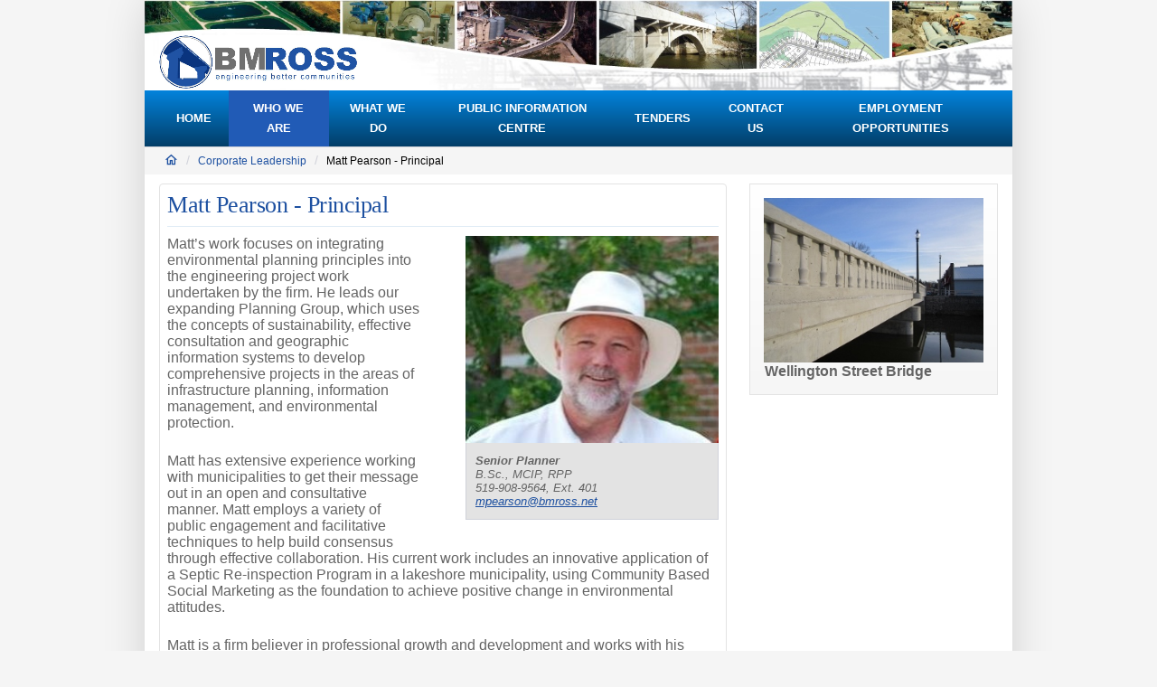

--- FILE ---
content_type: text/html; charset=UTF-8
request_url: https://bmross.net/who-we-are/corporate-leadership/matt-pearson-principal
body_size: 6664
content:
<!DOCTYPE html>
<html lang="en" dir="ltr" prefix="content: http://purl.org/rss/1.0/modules/content/  dc: http://purl.org/dc/terms/  foaf: http://xmlns.com/foaf/0.1/  og: http://ogp.me/ns#  rdfs: http://www.w3.org/2000/01/rdf-schema#  schema: http://schema.org/  sioc: http://rdfs.org/sioc/ns#  sioct: http://rdfs.org/sioc/types#  skos: http://www.w3.org/2004/02/skos/core#  xsd: http://www.w3.org/2001/XMLSchema# ">
  <head>
    <meta charset="utf-8" />
<noscript><style>form.antibot * :not(.antibot-message) { display: none !important; }</style>
</noscript><meta property="og:site_name" content="B. M. Ross and Associates Limited" />
<meta name="twitter:card" content="summary_large_image" />
<link rel="canonical" href="https://bmross.net/who-we-are/corporate-leadership/matt-pearson-principal" />
<link rel="shortlink" href="https://bmross.net/node/549" />
<meta name="description" content="" />
<meta name="twitter:description" content="" />
<meta name="twitter:title" content="Matt Pearson - Principal" />
<meta property="og:url" content="https://bmross.net/who-we-are/corporate-leadership/matt-pearson-principal" />
<meta property="og:title" content="Matt Pearson - Principal" />
<meta name="rights" content="Copyright ©2026 B. M. Ross and Associates Limited. All rights reserved." />
<meta name="twitter:url" content="https://bmross.net/who-we-are/corporate-leadership/matt-pearson-principal" />
<meta property="og:description" content="" />
<meta property="og:updated_time" content="2025-09-15T09:39:55-04:00" />
<meta property="article:published_time" content="2020-12-22T08:17:03-05:00" />
<meta property="article:modified_time" content="2025-09-15T09:39:55-04:00" />
<meta name="Generator" content="Drupal 8 (https://www.drupal.org)" />
<meta name="MobileOptimized" content="width" />
<meta name="HandheldFriendly" content="true" />
<meta name="viewport" content="width=device-width, initial-scale=1.0" />
<link rel="shortcut icon" href="/themes/custom/bmross_theme/favicon.ico" type="image/vnd.microsoft.icon" />
<link rel="revision" href="https://bmross.net/who-we-are/corporate-leadership/matt-pearson-principal" />

      <!-- Google Tag Manager -->
      <script>(function(w,d,s,l,i){w[l]=w[l]||[];w[l].push({'gtm.start':
                  new Date().getTime(),event:'gtm.js'});var f=d.getElementsByTagName(s)[0],
              j=d.createElement(s),dl=l!='dataLayer'?'&l='+l:'';j.async=true;j.src=
              'https://www.googletagmanager.com/gtm.js?id='+i+dl;f.parentNode.insertBefore(j,f);
          })(window,document,'script','dataLayer','GTM-KDKV745');</script>
      <!-- End Google Tag Manager -->
    <title>Matt Pearson - Principal | B. M. Ross and Associates Limited</title>

    <link rel="stylesheet" media="all" href="/sites/default/files/css/css_QJz1awAg6FWq2qCZsa_eBidLi57W0ZADN_NlS93Ms4E.css" />
<link rel="stylesheet" media="all" href="/sites/default/files/css/css_5EqWdUSMAfkxSIhUCVysr9wH_9hiPDlWPb9TCiQzeQU.css" />
<link rel="stylesheet" media="all" href="https://fonts.googleapis.com/css?family=Nunito+Sans:400,400i,700,700i,900,900i&amp;display=swap" />
<link rel="stylesheet" media="all" href="/sites/default/files/css/css_dWly1km0gY9eSeCj-OQPrjE6QiaIaLIRgMKsylBHWdo.css" />

    
<!--[if lte IE 8]>
<script src="/sites/default/files/js/js_VtafjXmRvoUgAzqzYTA3Wrjkx9wcWhjP0G4ZnnqRamA.js"></script>
<![endif]-->
<script src="/themes/custom/bmross_theme/dist/scripts/js/vendor/modernizr.min.js?v=3.3.1"></script>


    <link rel="apple-touch-icon" sizes="180x180" href="/themes/custom/bmross_theme/src/img/favicons/apple-touch-icon.png">
    <link rel="icon" type="image/png" sizes="32x32" href="/themes/custom/bmross_theme/src/img/favicons/favicon-32x32.png">
    <link rel="icon" type="image/png" sizes="16x16" href="/themes/custom/bmross_theme/src/img/favicons/favicon-16x16.png">
    <link rel="manifest" href="/themes/custom/bmross_theme/src/img/favicons/site.webmanifest">
    <link rel="shortcut icon" href="/themes/custom/bmross_theme/src/img/favicons/favicon.ico">
    <meta name="msapplication-TileColor" content="#0a347e">
    <meta name="msapplication-config" content="/themes/custom/bmross_theme/src/img/favicons/browserconfig.xml">
    <meta name="theme-color" content="#0a347e">

  </head>
  <body class="one_sidebar sidebar_second path-node node--type-page">
  <!-- Google Tag Manager (noscript) -->
  <noscript><iframe src="https://www.googletagmanager.com/ns.html?id=GTM-KDKV745"
                    height="0" width="0" style="display:none;visibility:hidden"></iframe></noscript>
  <!-- End Google Tag Manager (noscript) -->
  <div role="navigation" aria-labelledby="skip-to-main">
    <a id="skip-to-main" href="#main-content" class="visually-hidden focusable skip-link">
      Skip to main content
    </a>
  </div>
    
      <div class="dialog-off-canvas-main-canvas" data-off-canvas-main-canvas>
    
<div class="page-container">
  <header id="header">
    <div id="masthead" class="masthead">
      
      <div class="masthead__primary">
        <div class="masthead__primary-left">
            <div class="region region--masthead-primary__left clearfix" id="masthead-primary__left">
    <div class="region__inner">
      <div id="block-bmross-theme-branding" class="block block-system block-system-branding-block">
  
    
        <a href="/" title="Home" rel="home" class="site-logo">
      <img src="/themes/custom/bmross_theme/logo.png" alt="Home" class="logo logo--default" width="284" height="56" />
    </a>
        <div class="site-name">
      <a href="/" title="Home" rel="home">B. M. Ross and Associates Limited</a>
    </div>
    </div>

    </div>
  </div>

        </div>
        <div class="masthead__primary-right">
            <div class="region region--masthead-primary__right-top clearfix" id="masthead-primary__right-top">
    <div class="region__inner">
      <div id="block-bmross-theme-responsivemenumobileicon" class="responsive-menu-toggle-wrapper responsive-menu-toggle block block-responsive-menu block-responsive-menu-toggle">
  
    
      <a id="toggle-icon" class="toggle responsive-menu-toggle-icon hamburger hamburger--squeeze" title="Menu" href="#off-canvas">
    <span class="hamburger-box">
      <span class="hamburger-inner"></span>
    </span>
  <span class="label">Menu</span>
</a>
  </div>

    </div>
  </div>

            <div class="region region--masthead-primary__right-bottom clearfix" id="masthead-primary__right-bottom">
    <div class="region__inner">
      
<nav role="navigation" aria-labelledby="block-bmross-theme-main-menu-menu" id="block-bmross-theme-main-menu" class="block block-menu navigation menu--main block--menu--main simple-menu">
            
  <h2 class="visually-hidden" id="block-bmross-theme-main-menu-menu">Main navigation</h2>
  

        
              <ul block="block-bmross-theme-main-menu" class="menu menu-level--1">
              
            <li class="menu-item menu-item--level-1">

        
        <a href="/" data-drupal-link-system-path="&lt;front&gt;">          <span class="link-inner">Home</span>
        </a>
              </li>
          
            <li class="menu-item menu-item--expanded menu-item--active-trail menu-item--level-1">

        
        <a href="/who-we-are-0" data-drupal-link-system-path="node/251">          <span class="link-inner">Who We Are</span>
        </a>
                                <ul class="menu sub-nav menu-level--2">
              
            <li class="menu-item menu-item--collapsed menu-item--active-trail menu-item--level-2">

        
        <a href="/who-we-are/corporate-leadership" data-drupal-link-system-path="node/423">          <span class="link-inner">Corporate Leadership</span>
        </a>
              </li>
          
            <li class="menu-item menu-item--level-2">

        
        <a href="/who-we-are/community-involvement" data-drupal-link-system-path="node/424">          <span class="link-inner">Community Involvement</span>
        </a>
              </li>
          
            <li class="menu-item menu-item--level-2">

        
        <a href="/who-we-are/were-news" data-drupal-link-system-path="node/540">          <span class="link-inner">We&#039;re In The News</span>
        </a>
              </li>
        </ul>
  
              </li>
          
            <li class="menu-item menu-item--level-1">

        
        <a href="/types-of-services" data-drupal-link-system-path="types-of-services">          <span class="link-inner">What We Do</span>
        </a>
              </li>
          
            <li class="menu-item menu-item--level-1">

        
        <a href="/public-information-centre" data-drupal-link-system-path="public-information-centre">          <span class="link-inner">Public Information Centre</span>
        </a>
              </li>
          
            <li class="menu-item menu-item--level-1">

        
        <a href="/tenders-disclaimer" data-drupal-link-system-path="node/258">          <span class="link-inner">Tenders</span>
        </a>
              </li>
          
            <li class="menu-item menu-item--expanded menu-item--level-1">

        
        <a href="/contact-us-0" data-drupal-link-system-path="node/279">          <span class="link-inner">Contact Us</span>
        </a>
                                <ul class="menu sub-nav menu-level--2">
              
            <li class="menu-item menu-item--collapsed menu-item--level-2">

        
        <a href="/contact-us/key-staff-discipline" data-drupal-link-system-path="node/538">          <span class="link-inner">Key Staff by Discipline</span>
        </a>
              </li>
        </ul>
  
              </li>
          
            <li class="menu-item menu-item--level-1">

        
        <a href="/contact-us/employment-opportunities" data-drupal-link-system-path="node/274">          <span class="link-inner">Employment Opportunities</span>
        </a>
              </li>
        </ul>
  


  </nav>
    </div>
  </div>

        </div>
      </div>
    </div>
    
  </header>

  <div class="section-content">
      <div class="region region--masthead-suffix clearfix" id="masthead-suffix">
    <div class="region__inner">
      <div id="block-breadcrumbs" class="block block-system block-system-breadcrumb-block">
  
    
      
  <nav class="breadcrumb" role="navigation" aria-labelledby="system-breadcrumb">
    <h2 id="system-breadcrumb" class="visually-hidden">Breadcrumb</h2>
    <ol>
          <li>
                  <a href="/">Home</a>
          <span class="breadcrumb-separator">/</span>
              </li>
          <li>
                  <a href="/who-we-are/corporate-leadership">Corporate Leadership</a>
          <span class="breadcrumb-separator">/</span>
              </li>
          <li>
                  <p>Matt Pearson - Principal</p>
              </li>
        </ol>
  </nav>

  </div>

    </div>
  </div>


    <div class="main-content__container">
      

      
      <main id="main" class="main-content">
        <a id="main-content" tabindex="-1"></a>        <div class="layout-content">
            <div class="region region--content clearfix" id="content">
    <div class="region__inner">
      <div data-drupal-messages-fallback class="hidden"></div>
<div id="block-bmross-theme-page-title" class="block block-core block-page-title-block">
  
    
      
  <h1 class="page-title"><span property="schema:name" class="field field--name-title field--type-string field--label-hidden">Matt Pearson - Principal</span>
</h1>


  </div>
<div id="block-bmross-theme-content" class="block block-system block-system-main-block">
  
    
      


<article role="article" about="/who-we-are/corporate-leadership/matt-pearson-principal" typeof="schema:WebPage" class="node node--type-page node--view-mode-full">
      
          <span property="schema:name" content="Matt Pearson - Principal" class="rdf-meta hidden"></span>


    
    <div class="node__content">
      
            <div property="schema:text" class="clearfix text-formatted field field--name-body field--type-text-with-summary field--label-hidden field__item"><figure role="group" class="caption caption-drupal-entity align-right">
<div data-embed-button="media" data-entity-embed-display="view_mode:media.inline" data-entity-type="media" data-entity-uuid="25f9cd1f-52c7-4da8-bee6-588c1c203808" data-langcode="en" class="embedded-entity"><article class="media media--type-image media--view-mode-inline">
  
      
            <div class="field field--name-field-media-image field--type-image field--label-hidden field__item">    <picture>
                  <source srcset="/sites/default/files/styles/1_scale_large/public/images/matt.jpg?itok=I76tqi9J 1x, /sites/default/files/styles/1_scale_large_x2/public/images/matt.jpg?itok=A-0EJXAs 2x" media="all and (min-width: 900px)" type="image/jpeg"></source>
              <source srcset="/sites/default/files/styles/1_scale_medium/public/images/matt.jpg?itok=snwKFk4I 1x, /sites/default/files/styles/1_scale_medium_x2/public/images/matt.jpg?itok=VodafBng 2x" media="(max-width: 599px)" type="image/jpeg"></source>
                  <img src="/sites/default/files/styles/1_scale_large/public/images/matt.jpg?itok=I76tqi9J" alt="Matt Pearson" typeof="foaf:Image" />

  </picture>

</div>
      
  </article>
</div>

<figcaption><strong>Senior Planner</strong><br />
                                                B.Sc., MCIP, RPP<br />
                                                519-908-9564, Ext. 401<br />
                                                <a href="MAILTO:mpearson@bmross.net">mpearson@bmross.net</a></figcaption>
</figure>


<p>Matt’s work focuses on integrating environmental planning principles into the engineering project work undertaken by the firm. He leads our expanding Planning Group, which uses the concepts of sustainability, effective consultation and geographic information systems to develop comprehensive projects in the areas of infrastructure planning, information management, and environmental protection.</p>

<p>Matt has extensive experience working with municipalities to get their message out in an open and consultative manner. Matt employs a variety of public engagement and facilitative techniques to help build consensus through effective collaboration. His current work includes an innovative application of a Septic Re-inspection Program in a lakeshore municipality, using Community Based Social Marketing as the foundation to achieve positive change in environmental attitudes.</p>

<p>Matt is a firm believer in professional growth and development and works with his professional organization to provide opportunities for continuous learning and the mentoring of new professionals. He was presented with a Member Service Award in 2008 from the Ontario Professional Planning Institute for his contribution to the association.</p>
</div>
      
    </div>
  </article>

  </div>

    </div>
  </div>

        </div>
      </main>

    </div>

          <aside class="sidebar layout-sidebar-second" role="complementary">
          <div class="region region--sidebar-second clearfix" id="sidebar-second">
    <div class="region__inner">
      <div id="block-bmrandomfeatureblock-2" class="block block-bm-random-blocks block-bm-random-feature-block">
  
    
      <img class="sidebar-feature" src="" alt="" /><div class="sidebar-feature-title"></div>
  </div>

    </div>
  </div>

      </aside>
    
    
  </div>

      <footer id="footer">
      <div class="footer__content">
          <div class="region region--footer-first clearfix" id="footer-first">
    <div class="region__inner">
      
<nav role="navigation" aria-labelledby="block-bmross-theme-footer-menu" id="block-bmross-theme-footer" class="block block-menu navigation menu--footer">
            
  <h2 class="visually-hidden" id="block-bmross-theme-footer-menu">Footer menu</h2>
  

        
              <ul block="block-bmross-theme-footer" class="menu menu-level--1">
              
            <li class="menu-item menu-item--level-1">

        
        <a href="/accessibility-policy-0" data-drupal-link-system-path="node/1">          <span class="link-inner">Accessibility Policy</span>
        </a>
              </li>
          
            <li class="menu-item menu-item--level-1">

        
        <a href="/privacy-policy" data-drupal-link-system-path="node/575">          <span class="link-inner">Privacy Policy</span>
        </a>
              </li>
          
            <li class="menu-item menu-item--level-1">

        
        <a href="/terms-use" data-drupal-link-system-path="node/12">          <span class="link-inner">Terms of Use</span>
        </a>
              </li>
        </ul>
  


  </nav>
    </div>
  </div>

          <div class="region region--footer-second clearfix" id="footer-second">
    <div class="region__inner">
      <div id="block-bmross-theme-bmcopyrightblock" class="block block-bm-copyright block-bm-copyright-block">
  
    
      Copyright &copy; 2025 B. M. Ross and Associates Limited
  </div>

    </div>
  </div>

      </div>
      <span class="footer__spacer"></span>
    </footer>
  </div>


  </div>

    <div class="off-canvas-wrapper"><div id="off-canvas">
              <ul>
              <li class="menu-item--f348f677-5784-4451-986a-a86e0e8f039b">
        <a href="/" data-drupal-link-system-path="&lt;front&gt;">Home</a>
              </li>
          <li class="menu-item--fe3d84db-8e46-488e-b29e-a0745e4a7505">
        <a href="/who-we-are-0" data-drupal-link-system-path="node/251">Who We Are</a>
                                <ul>
              <li class="menu-item--_153add9-f80c-4759-bfa4-ffe3878d9ede">
        <a href="/who-we-are/corporate-leadership" data-drupal-link-system-path="node/423">Corporate Leadership</a>
                                <ul>
              <li class="menu-item--c66a5083-aed6-45d5-88a5-6b311e9eb57e">
        <a href="/who-we-are/corporate-leadership/alex-morfin-principal" data-drupal-link-system-path="node/906">Alex Morfin - Principal</a>
              </li>
          <li class="menu-item--_fde28e9-e0c7-4224-a9bf-5abfa58f4bdc">
        <a href="/who-we-are/corporate-leadership/andrew-garland-vice-president" data-drupal-link-system-path="node/551">Andrew Garland - Vice President</a>
              </li>
          <li class="menu-item--_3b00d9b-6208-4b22-906e-d6b9baf53f4b">
        <a href="/who-we-are/corporate-leadership/andrew-ross-principal" data-drupal-link-system-path="node/534">Andrew Ross - Principal</a>
              </li>
          <li class="menu-item--b7df569c-4944-4deb-a586-8d45d6850c3d">
        <a href="/who-we-are/corporate-leadership/bruce-potter-senior-consultant" data-drupal-link-system-path="node/547">Bruce Potter - Senior Consultant</a>
              </li>
          <li class="menu-item--_1b41840-7387-4b3d-9421-0a365af09e1c">
        <a href="/who-we-are/corporate-leadership/dale-erb-president" data-drupal-link-system-path="node/535">Dale Erb - President</a>
              </li>
          <li class="menu-item--_1b91bd3-b95a-4ec4-8f21-c4d750a100fd">
        <a href="/who-we-are/corporate-leadership/darren-alexander-principal" data-drupal-link-system-path="node/545">Darren Alexander - Principal</a>
              </li>
          <li class="menu-item--_f3bdb6a-6ec9-4881-87e7-c4b230cc2ea0">
        <a href="/who-we-are/corporate-leadership/frank-vanderloo-principal" data-drupal-link-system-path="node/548">Frank Vanderloo - Principal</a>
              </li>
          <li class="menu-item--_7959b8e-7dbf-4ee2-bd22-c0192b124bfa">
        <a href="/who-we-are/corporate-leadership/jeff-jones-principal" data-drupal-link-system-path="node/867">Jeff Jones - Principal</a>
              </li>
          <li class="menu-item--_7f553cc-9497-4383-8d36-7602d0c4f4c2">
        <a href="/who-we-are/corporate-leadership/ken-logtenberg-principal" data-drupal-link-system-path="node/546">Ken Logtenberg - Principal</a>
              </li>
          <li class="menu-item--b41fdc2e-6131-4e19-a731-973c38756286">
        <a href="/who-we-are/corporate-leadership/lisa-courtney-principal" data-drupal-link-system-path="node/568">Lisa Courtney - Principal</a>
              </li>
          <li class="menu-item--a36f0ba9-f316-40e9-9c00-e8b9cb27dc70">
        <a href="/who-we-are/corporate-leadership/matt-pearson-principal" data-drupal-link-system-path="node/549" class="is-active">Matt Pearson - Principal</a>
              </li>
          <li class="menu-item--_a47d104-d7c1-458a-945f-1e93c2d24db6">
        <a href="/who-we-are/corporate-leadership/ryan-devries-principal" data-drupal-link-system-path="node/552">Ryan DeVries - Principal</a>
              </li>
          <li class="menu-item--d60bdf72-693b-4cc6-be6d-2da92336437f">
        <a href="/who-we-are/corporate-leadership/ryan-munn-principal" data-drupal-link-system-path="node/550">Ryan Munn - Principal</a>
              </li>
        </ul>
  
              </li>
          <li class="menu-item--_41c1b22-f5bb-4c9e-bd87-44db53be2317">
        <a href="/who-we-are/community-involvement" data-drupal-link-system-path="node/424">Community Involvement</a>
              </li>
          <li class="menu-item--_1ac891d-6f64-4e4e-8205-bec5862af25f">
        <a href="/who-we-are/were-news" data-drupal-link-system-path="node/540">We&#039;re In The News</a>
              </li>
        </ul>
  
              </li>
          <li class="menu-item--viewstypes-of-servicespage-1">
        <a href="/types-of-services" data-drupal-link-system-path="types-of-services">What We Do</a>
              </li>
          <li class="menu-item--viewspublic-information-centrepage-1">
        <a href="/public-information-centre" data-drupal-link-system-path="public-information-centre">Public Information Centre</a>
              </li>
          <li class="menu-item--ca4e804f-710a-4986-8697-2c63140e481f">
        <a href="/tenders-disclaimer" data-drupal-link-system-path="node/258">Tenders</a>
              </li>
          <li class="menu-item--_6cce4b6-6976-45f8-956e-2b2e939b260d">
        <a href="/contact-us-0" data-drupal-link-system-path="node/279">Contact Us</a>
                                <ul>
              <li class="menu-item--_07ca4e2-bcf1-41c6-8c8d-b827e08efdc2">
        <a href="/contact-us/key-staff-discipline" data-drupal-link-system-path="node/538">Key Staff by Discipline</a>
                                <ul>
              <li class="menu-item--_298d293-6df9-4512-9f7e-aad5c2f1c7cd">
        <a href="/contact-us/key-staff-discipline/andrew-garland" data-drupal-link-system-path="node/557">Andrew Garland</a>
              </li>
          <li class="menu-item--_4f864cf-2833-418e-9cee-b5a57f5a33d9">
        <a href="/contact-us/key-staff-discipline/bruce-potter" data-drupal-link-system-path="node/554">Bruce Potter</a>
              </li>
          <li class="menu-item--_9a4cc1c-5f6a-412e-9e7e-6a9d17a3612a">
        <a href="/contact-us/key-staff-discipline/dale-erb" data-drupal-link-system-path="node/555">Dale Erb</a>
              </li>
          <li class="menu-item--_4260bd7-3432-457f-b3d1-06c680638221">
        <a href="/contact-us/key-staff-discipline/lisa-courtney" data-drupal-link-system-path="node/894">Lisa Courtney</a>
              </li>
          <li class="menu-item--_48d8d1c-40bf-4b3c-a43d-a50be3a429ed">
        <a href="/contact-us/key-staff-discipline/ryan-munn" data-drupal-link-system-path="node/539">Ryan Munn</a>
              </li>
        </ul>
  
              </li>
        </ul>
  
              </li>
          <li class="menu-item--_901d75f-82b0-4062-993e-8076e4895b10">
        <a href="/contact-us/employment-opportunities" data-drupal-link-system-path="node/274">Employment Opportunities</a>
              </li>
        </ul>
  

</div></div>
    <script type="application/json" data-drupal-selector="drupal-settings-json">{"path":{"baseUrl":"\/","scriptPath":null,"pathPrefix":"","currentPath":"node\/549","currentPathIsAdmin":false,"isFront":false,"currentLanguage":"en"},"pluralDelimiter":"\u0003","suppressDeprecationErrors":true,"responsive_menu":{"position":"right","theme":"theme-white","pagedim":"pagedim","modifyViewport":true,"use_bootstrap":false,"breakpoint":"all","drag":false},"ckeditorheight":{"offset":1,"line_height":1.5,"unit":"em","disable_autogrow":false},"random_feature_block":{"images":[{"image_path":"https:\/\/bmross.net\/sites\/default\/files\/styles\/1_scale_small_x2\/public\/images\/wellingtonstbridge_small.jpg?itok=WEFlokYO","alt":"View of Wellington Street Bridge","title":"Wellington Street Bridge"},{"image_path":"https:\/\/bmross.net\/sites\/default\/files\/styles\/1_scale_small_x2\/public\/images\/chrome_2020-12-29_15-51-18.png?itok=cgiW7QXc","alt":"South Harbour Hill","title":"South Harbour Hill - Goderich, Ontario"}]},"user":{"uid":0,"permissionsHash":"0975a3d882b7ce2353bea88439db0a202aad4021a4ccbe97913d64adf3bdf9b8"}}</script>
<script src="/sites/default/files/js/js_DZ_W8PsvUIcyOWdAoyalTnG3RGpLdwMRkceRGhcOAwk.js"></script>

  </body>
</html>


--- FILE ---
content_type: text/css
request_url: https://bmross.net/sites/default/files/css/css_dWly1km0gY9eSeCj-OQPrjE6QiaIaLIRgMKsylBHWdo.css
body_size: 31316
content:
@font-face{src:url(/themes/custom/bmross_theme/src/fonts/material-outlined/material-icons-outlined.ttf) format('truetype'),url(/themes/custom/bmross_theme/src/fonts/material-outlined/material-icons.woff) format('woff'),url(/themes/custom/bmross_theme/src/fonts/material-outlined/material-icons.svg#material-icons) format('svg');font-family:'Material Icons Outlined';font-style:normal;font-weight:400}[class*=" material-icons"],[class^=material-icons]{font-family:'Material Icons Outlined'!important;speak:none;font-size:24px;font-style:normal;font-weight:400;font-variant:normal;text-transform:none;line-height:1;letter-spacing:0;-webkit-font-feature-settings:"liga";-moz-font-feature-settings:"liga=1";-moz-font-feature-settings:"liga";-ms-font-feature-settings:"liga" 1;font-feature-settings:"liga";-webkit-font-variant-ligatures:discretionary-ligatures;font-variant-ligatures:discretionary-ligatures;-webkit-font-smoothing:antialiased;-moz-osx-font-smoothing:grayscale}.material-iconsd_rotation:before{content:"\e9fd"}.material-icons4k:before{content:"\e9fe"}.material-icons360:before{content:"\e9ff"}.material-iconszoom_in:before{content:"\ea53"}.material-iconszoom_out:before{content:"\ea54"}.material-iconszoom_out_map:before{content:"\ea55"}.material-iconsyoutube_searched_for:before{content:"\ea56"}.material-iconswallpaper:before{content:"\ea57"}.material-iconswarning:before{content:"\ea58"}.material-iconswatch:before{content:"\ea59"}.material-iconswatch_later:before{content:"\ea5a"}.material-iconswaves:before{content:"\ea5b"}.material-iconswb_auto:before{content:"\ea5c"}.material-iconswb_cloudy:before{content:"\ea5d"}.material-iconswb_incandescent:before{content:"\ea5e"}.material-iconswb_iridescent:before{content:"\ea5f"}.material-iconswb_sunny:before{content:"\ea60"}.material-iconswc:before{content:"\ea61"}.material-iconsweb:before{content:"\ea62"}.material-iconsweb_asset:before{content:"\ea63"}.material-iconsweekend:before{content:"\ea64"}.material-iconswhatshot:before{content:"\ea65"}.material-iconswhere_to_vote:before{content:"\ea66"}.material-iconswidgets:before{content:"\ea67"}.material-iconswifi:before{content:"\ea68"}.material-iconswifi_lock:before{content:"\ea69"}.material-iconswifi_off:before{content:"\ea6a"}.material-iconswifi_tethering:before{content:"\ea6b"}.material-iconswork:before{content:"\ea6c"}.material-iconswork_off:before{content:"\ea6d"}.material-iconswork_outline:before{content:"\ea6e"}.material-iconswrap_text:before{content:"\ea6f"}.material-iconsverified_user:before{content:"\ea70"}.material-iconsvertical_align_bottom:before{content:"\ea71"}.material-iconsvertical_align_center:before{content:"\ea72"}.material-iconsvertical_align_top:before{content:"\ea73"}.material-iconsvertical_split:before{content:"\ea74"}.material-iconsvibration:before{content:"\ea75"}.material-iconsvideo_call:before{content:"\ea76"}.material-iconsvideocam:before{content:"\ea77"}.material-iconsvideocam_off:before{content:"\ea78"}.material-iconsvideogame_asset:before{content:"\ea79"}.material-iconsvideo_label:before{content:"\ea7a"}.material-iconsvideo_library:before{content:"\ea7b"}.material-iconsview_agenda:before{content:"\ea7c"}.material-iconsview_array:before{content:"\ea7d"}.material-iconsview_carousel:before{content:"\ea7e"}.material-iconsview_column:before{content:"\ea7f"}.material-iconsview_comfy:before{content:"\ea80"}.material-iconsview_compact:before{content:"\ea81"}.material-iconsview_day:before{content:"\ea82"}.material-iconsview_headline:before{content:"\ea83"}.material-iconsview_list:before{content:"\ea84"}.material-iconsview_module:before{content:"\ea85"}.material-iconsview_quilt:before{content:"\ea86"}.material-iconsview_stream:before{content:"\ea87"}.material-iconsview_week:before{content:"\ea88"}.material-iconsvignette:before{content:"\ea89"}.material-iconsvisibility:before{content:"\ea8a"}.material-iconsvisibility_off:before{content:"\ea8b"}.material-iconsvoice_chat:before{content:"\ea8c"}.material-iconsvoicemail:before{content:"\ea8d"}.material-iconsvoice_over_off:before{content:"\ea8e"}.material-iconsvolume_down:before{content:"\ea8f"}.material-iconsvolume_mute:before{content:"\ea90"}.material-iconsvolume_off:before{content:"\ea91"}.material-iconsvolume_up:before{content:"\ea92"}.material-iconsvpn_key:before{content:"\ea93"}.material-iconsvpn_lock:before{content:"\ea94"}.material-iconsunarchive:before{content:"\ea95"}.material-iconsundo:before{content:"\ea96"}.material-iconsunfold_less:before{content:"\ea97"}.material-iconsunfold_more:before{content:"\ea98"}.material-iconsunsubscribe:before{content:"\ea99"}.material-iconsupdate:before{content:"\ea9a"}.material-iconsusb:before{content:"\ea9b"}.material-iconstab:before{content:"\ea9c"}.material-iconstable_chart:before{content:"\ea9d"}.material-iconstablet:before{content:"\ea9e"}.material-iconstablet_android:before{content:"\ea9f"}.material-iconstablet_mac:before{content:"\eaa0"}.material-iconstab_unselected:before{content:"\eaa1"}.material-iconstag_faces:before{content:"\eaa2"}.material-iconstap_and_play:before{content:"\eaa3"}.material-iconsterrain:before{content:"\eaa4"}.material-iconstext_fields:before{content:"\eaa5"}.material-iconstext_format:before{content:"\eaa6"}.material-iconstext_rotate_up:before{content:"\eaa7"}.material-iconstext_rotate_vertical:before{content:"\eaa8"}.material-iconstext_rotation_down:before{content:"\eaa9"}.material-iconstext_rotation_none:before{content:"\eaaa"}.material-iconstextsms:before{content:"\eaab"}.material-iconstexture:before{content:"\eaac"}.material-iconstheaters:before{content:"\eaad"}.material-iconsthumb_down:before{content:"\eaae"}.material-iconsthumb_down_alt:before{content:"\eaaf"}.material-iconsthumbs_up_down:before{content:"\eab0"}.material-iconsthumb_up:before{content:"\eab1"}.material-iconsthumb_up_alt:before{content:"\eab2"}.material-iconstimelapse:before{content:"\eab3"}.material-iconstimeline:before{content:"\eab4"}.material-iconstimer:before{content:"\eab5"}.material-iconstimer_3:before{content:"\eab6"}.material-iconstimer_10:before{content:"\eab7"}.material-iconstimer_off:before{content:"\eab8"}.material-iconstime_to_leave:before{content:"\eab9"}.material-iconstitle:before{content:"\eaba"}.material-iconstoc:before{content:"\eabb"}.material-iconstoday:before{content:"\eabc"}.material-iconstoggle_off:before{content:"\eabd"}.material-iconstoggle_on:before{content:"\eabe"}.material-iconstoll:before{content:"\eabf"}.material-iconstonality:before{content:"\eac0"}.material-iconstouch_app:before{content:"\eac1"}.material-iconstoys:before{content:"\eac2"}.material-iconstrack_changes:before{content:"\eac3"}.material-iconstraffic:before{content:"\eac4"}.material-iconstrain:before{content:"\eac5"}.material-iconstram:before{content:"\eac6"}.material-iconstransfer_within_a_station:before{content:"\eac7"}.material-iconstransform:before{content:"\eac8"}.material-iconstransit_enterexit:before{content:"\eac9"}.material-iconstranslate:before{content:"\eaca"}.material-iconstrending_down:before{content:"\eacb"}.material-iconstrending_flat:before{content:"\eacc"}.material-iconstrending_up:before{content:"\eacd"}.material-iconstrip_origin:before{content:"\eace"}.material-iconstune:before{content:"\eacf"}.material-iconsturned_in:before{content:"\ead0"}.material-iconsturned_in_not:before{content:"\ead1"}.material-iconstv:before{content:"\ead2"}.material-iconstv_off:before{content:"\ead3"}.material-iconsswitch_video:before{content:"\ead4"}.material-iconssync:before{content:"\ead5"}.material-iconssync_disabled:before{content:"\ead6"}.material-iconssync_problem:before{content:"\ead7"}.material-iconssystem_update:before{content:"\ead8"}.material-iconsstreetview:before{content:"\ead9"}.material-iconsstrikethrough_s:before{content:"\eada"}.material-iconsstyle:before{content:"\eadb"}.material-iconssubdirectory_arrow_left:before{content:"\eadc"}.material-iconssubdirectory_arrow_right:before{content:"\eadd"}.material-iconssubject:before{content:"\eade"}.material-iconssubscriptions:before{content:"\eadf"}.material-iconssubtitles:before{content:"\eae0"}.material-iconssubway:before{content:"\eae1"}.material-iconssupervised_user_circle:before{content:"\eae2"}.material-iconssupervisor_account:before{content:"\eae3"}.material-iconssurround_sound:before{content:"\eae4"}.material-iconsswap_calls:before{content:"\eae5"}.material-iconsswap_horiz:before{content:"\eae6"}.material-iconsswap_horizontal_circle:before{content:"\eae7"}.material-iconsswap_vert:before{content:"\eae8"}.material-iconsswap_vertical_circle:before{content:"\eae9"}.material-iconsswitch_camera:before{content:"\eaea"}.material-iconsspeaker_notes_off:before{content:"\eaeb"}.material-iconsspeaker_phone:before{content:"\eaec"}.material-iconsspellcheck:before{content:"\eaed"}.material-iconsstar:before{content:"\eaee"}.material-iconsstar_border:before{content:"\eaef"}.material-iconsstar_half:before{content:"\eaf0"}.material-iconsstar_rate:before{content:"\eaf1"}.material-iconsstars:before{content:"\eaf2"}.material-iconsstay_current_landscape:before{content:"\eaf3"}.material-iconsstay_current_portrait:before{content:"\eaf4"}.material-iconsstay_primary_landscape:before{content:"\eaf5"}.material-iconsstay_primary_portrait:before{content:"\eaf6"}.material-iconsstop:before{content:"\eaf7"}.material-iconsstop_screen_share:before{content:"\eaf8"}.material-iconsstorage:before{content:"\eaf9"}.material-iconsstore:before{content:"\eafa"}.material-iconsstore_mall_directory:before{content:"\eafb"}.material-iconsstraighten:before{content:"\eafc"}.material-iconsspeaker:before{content:"\eafd"}.material-iconsspeaker_group:before{content:"\eafe"}.material-iconsspeaker_notes:before{content:"\eaff"}.material-iconssim_card:before{content:"\eb00"}.material-iconsskip_next:before{content:"\eb01"}.material-iconsskip_previous:before{content:"\eb02"}.material-iconsslideshow:before{content:"\eb03"}.material-iconsslow_motion_video:before{content:"\eb04"}.material-iconssmartphone:before{content:"\eb05"}.material-iconssmoke_free:before{content:"\eb06"}.material-iconssmoking_rooms:before{content:"\eb07"}.material-iconssms:before{content:"\eb08"}.material-iconssms_failed:before{content:"\eb09"}.material-iconssnooze:before{content:"\eb0a"}.material-iconssort:before{content:"\eb0b"}.material-iconssort_by_alpha:before{content:"\eb0c"}.material-iconsspa:before{content:"\eb0d"}.material-iconsspace_bar:before{content:"\eb0e"}.material-iconssignal_cellular_connected_no_internet_3_bar .path1:before{content:"\eb0f";color:#000;opacity:.3}.material-iconssignal_cellular_connected_no_internet_3_bar .path2:before{content:"\eb10";margin-left:-1em;color:#000}.material-iconssignal_cellular_connected_no_internet_4_bar:before{content:"\eb11"}.material-iconssignal_cellular_no_sim:before{content:"\eb12"}.material-iconssignal_cellular_null:before{content:"\eb13"}.material-iconssignal_cellular_off:before{content:"\eb14"}.material-iconssignal_wifi_0_bar:before{content:"\eb15"}.material-iconssignal_wifi_1_bar .path1:before{content:"\eb16";color:#000;opacity:.3}.material-iconssignal_wifi_1_bar .path2:before{content:"\eb17";margin-left:-1em;color:#000}.material-iconssignal_wifi_1_bar_lock .path1:before{content:"\eb18";color:#000;opacity:.3}.material-iconssignal_wifi_1_bar_lock .path2:before{content:"\eb19";margin-left:-1em;color:#000}.material-iconssignal_wifi_2_bar .path1:before{content:"\eb1a";color:#000;opacity:.3}.material-iconssignal_wifi_2_bar .path2:before{content:"\eb1b";margin-left:-1em;color:#000}.material-iconssignal_wifi_2_bar_lock .path1:before{content:"\eb1c";color:#000;opacity:.3}.material-iconssignal_wifi_2_bar_lock .path2:before{content:"\eb1d";margin-left:-1em;color:#000}.material-iconssignal_wifi_3_bar .path1:before{content:"\eb1e";color:#000;opacity:.3}.material-iconssignal_wifi_3_bar .path2:before{content:"\eb1f";margin-left:-1em;color:#000}.material-iconssignal_wifi_3_bar_lock .path1:before{content:"\eb20";color:#000;opacity:.3}.material-iconssignal_wifi_3_bar_lock .path2:before{content:"\eb21";margin-left:-1em;color:#000}.material-iconssignal_wifi_4_bar:before{content:"\eb22"}.material-iconssignal_wifi_4_bar_lock:before{content:"\eb23"}.material-iconssignal_wifi_off:before{content:"\eb24"}.material-iconsshopping_cart:before{content:"\eb25"}.material-iconsshop_two:before{content:"\eb26"}.material-iconsshort_text:before{content:"\eb27"}.material-iconsshow_chart:before{content:"\eb28"}.material-iconsshuffle:before{content:"\eb29"}.material-iconsshutter_speed:before{content:"\eb2a"}.material-iconssignal_cellular_0_bar:before{content:"\eb2b"}.material-iconssignal_cellular_1_bar .path1:before{content:"\eb2c";color:#000;opacity:.3}.material-iconssignal_cellular_1_bar .path2:before{content:"\eb2d";margin-left:-1em;color:#000}.material-iconssignal_cellular_2_bar .path1:before{content:"\eb2e";color:#000;opacity:.3}.material-iconssignal_cellular_2_bar .path2:before{content:"\eb2f";margin-left:-1em;color:#000}.material-iconssignal_cellular_3_bar .path1:before{content:"\eb30";color:#000;opacity:.3}.material-iconssignal_cellular_3_bar .path2:before{content:"\eb31";margin-left:-1em;color:#000}.material-iconssignal_cellular_4_bar:before{content:"\eb32"}.material-iconssignal_cellular_alt:before{content:"\eb33"}.material-iconssignal_cellular_connected_no_internet_0_bar .path1:before{content:"\eb34";color:#000;opacity:.3}.material-iconssignal_cellular_connected_no_internet_0_bar .path2:before{content:"\eb35";margin-left:-1em;color:#000}.material-iconssignal_cellular_connected_no_internet_1_bar .path1:before{content:"\eb36";color:#000;opacity:.3}.material-iconssignal_cellular_connected_no_internet_1_bar .path2:before{content:"\eb37";margin-left:-1em;color:#000}.material-iconssignal_cellular_connected_no_internet_2_bar .path1:before{content:"\eb38";color:#000;opacity:.3}.material-iconssignal_cellular_connected_no_internet_2_bar .path2:before{content:"\eb39";margin-left:-1em;color:#000}.material-iconssettings_ethernet:before{content:"\eb3a"}.material-iconssettings_input_antenna:before{content:"\eb3b"}.material-iconssettings_input_component:before{content:"\eb3c"}.material-iconssettings_input_composite:before{content:"\eb3d"}.material-iconssettings_input_hdmi:before{content:"\eb3e"}.material-iconssettings_input_svideo:before{content:"\eb3f"}.material-iconssettings_overscan:before{content:"\eb40"}.material-iconssettings_phone:before{content:"\eb41"}.material-iconssettings_power:before{content:"\eb42"}.material-iconssettings_remote:before{content:"\eb43"}.material-iconssettings_system_daydream:before{content:"\eb44"}.material-iconssettings_voice:before{content:"\eb45"}.material-iconsshare:before{content:"\eb46"}.material-iconsshop:before{content:"\eb47"}.material-iconsshopping_basket:before{content:"\eb48"}.material-iconssearch:before{content:"\eb49"}.material-iconssecurity:before{content:"\eb4a"}.material-iconsselect_all:before{content:"\eb4b"}.material-iconssend:before{content:"\eb4c"}.material-iconssentiment_dissatisfied:before{content:"\eb4d"}.material-iconssentiment_satisfied:before{content:"\eb4e"}.material-iconssentiment_satisfied_alt:before{content:"\eb4f"}.material-iconssentiment_very_dissatisfied:before{content:"\eb50"}.material-iconssentiment_very_satisfied:before{content:"\eb51"}.material-iconssettings:before{content:"\eb52"}.material-iconssettings_applications:before{content:"\eb53"}.material-iconssettings_backup_restore:before{content:"\eb54"}.material-iconssettings_bluetooth:before{content:"\eb55"}.material-iconssettings_brightness:before{content:"\eb56"}.material-iconssettings_cell:before{content:"\eb57"}.material-iconssatellite:before{content:"\eb58"}.material-iconssave:before{content:"\eb59"}.material-iconssave_alt:before{content:"\eb5a"}.material-iconsscanner:before{content:"\eb5b"}.material-iconsscatter_plot:before{content:"\eb5c"}.material-iconsschedule:before{content:"\eb5d"}.material-iconsschool:before{content:"\eb5e"}.material-iconsscore:before{content:"\eb5f"}.material-iconsscreen_lock_landscape:before{content:"\eb60"}.material-iconsscreen_lock_portrait:before{content:"\eb61"}.material-iconsscreen_lock_rotation:before{content:"\eb62"}.material-iconsscreen_rotation:before{content:"\eb63"}.material-iconsscreen_share:before{content:"\eb64"}.material-iconssd_card:before{content:"\eb65"}.material-iconssd_storage:before{content:"\eb66"}.material-iconsradio:before{content:"\eb67"}.material-iconsradio_button_checked:before{content:"\eb68"}.material-iconsradio_button_unchecked:before{content:"\eb69"}.material-iconsrate_review:before{content:"\eb6a"}.material-iconsreceipt:before{content:"\eb6b"}.material-iconsrecent_actors:before{content:"\eb6c"}.material-iconsrecord_voice_over:before{content:"\eb6d"}.material-iconsredeem:before{content:"\eb6e"}.material-iconsredo:before{content:"\eb6f"}.material-iconsrefresh:before{content:"\eb70"}.material-iconsremove:before{content:"\eb71"}.material-iconsremove_circle:before{content:"\eb72"}.material-iconsremove_circle_outline:before{content:"\eb73"}.material-iconsremove_from_queue:before{content:"\eb74"}.material-iconsremove_red_eye:before{content:"\eb75"}.material-iconsremove_shopping_cart:before{content:"\eb76"}.material-iconsreorder:before{content:"\eb77"}.material-iconsrepeat:before{content:"\eb78"}.material-iconsrepeat_one:before{content:"\eb79"}.material-iconsreplay:before{content:"\eb7a"}.material-iconsreplay_5:before{content:"\eb7b"}.material-iconsreplay_10:before{content:"\eb7c"}.material-iconsreplay_30:before{content:"\eb7d"}.material-iconsreply:before{content:"\eb7e"}.material-iconsreply_all:before{content:"\eb7f"}.material-iconsreport:before{content:"\eb80"}.material-iconsreport_off:before{content:"\eb81"}.material-iconsreport_problem:before{content:"\eb82"}.material-iconsrestaurant:before{content:"\eb83"}.material-iconsrestaurant_menu:before{content:"\eb84"}.material-iconsrestore:before{content:"\eb85"}.material-iconsrestore_from_trash:before{content:"\eb86"}.material-iconsrestore_page:before{content:"\eb87"}.material-iconsring_volume:before{content:"\eb88"}.material-iconsroom:before{content:"\eb89"}.material-iconsroom_service:before{content:"\eb8a"}.material-iconsrotate_90_degrees_ccw:before{content:"\eb8b"}.material-iconsrotate_left:before{content:"\eb8c"}.material-iconsrotate_right:before{content:"\eb8d"}.material-iconsrounded_corner:before{content:"\eb8e"}.material-iconsrouter:before{content:"\eb8f"}.material-iconsrowing:before{content:"\eb90"}.material-iconsrss_feed:before{content:"\eb91"}.material-iconsrv_hookup:before{content:"\eb92"}.material-iconsquery_builder:before{content:"\eb93"}.material-iconsquestion_answer:before{content:"\eb94"}.material-iconsqueue:before{content:"\eb95"}.material-iconsqueue_music:before{content:"\eb96"}.material-iconsqueue_play_next:before{content:"\eb97"}.material-iconspages:before{content:"\eb98"}.material-iconspageview:before{content:"\eb99"}.material-iconspalette:before{content:"\eb9a"}.material-iconspanorama:before{content:"\eb9b"}.material-iconspanorama_fish_eye:before{content:"\eb9c"}.material-iconspanorama_horizontal:before{content:"\eb9d"}.material-iconspanorama_vertical:before{content:"\eb9e"}.material-iconspanorama_wide_angle:before{content:"\eb9f"}.material-iconspan_tool:before{content:"\eba0"}.material-iconsparty_mode:before{content:"\eba1"}.material-iconspause:before{content:"\eba2"}.material-iconspause_circle_filled:before{content:"\eba3"}.material-iconspause_circle_outline:before{content:"\eba4"}.material-iconspause_presentation:before{content:"\eba5"}.material-iconspayment:before{content:"\eba6"}.material-iconspeople:before{content:"\eba7"}.material-iconspeople_outline:before{content:"\eba8"}.material-iconsperm_camera_mic:before{content:"\eba9"}.material-iconsperm_contact_calendar:before{content:"\ebaa"}.material-iconsperm_data_setting:before{content:"\ebab"}.material-iconsperm_device_information:before{content:"\ebac"}.material-iconsperm_identity:before{content:"\ebad"}.material-iconsperm_media:before{content:"\ebae"}.material-iconsperm_phone_msg:before{content:"\ebaf"}.material-iconsperm_scan_wifi:before{content:"\ebb0"}.material-iconsperson:before{content:"\ebb1"}.material-iconsperson_add:before{content:"\ebb2"}.material-iconsperson_add_disabled:before{content:"\ebb3"}.material-iconspersonal_video:before{content:"\ebb4"}.material-iconsperson_outline:before{content:"\ebb5"}.material-iconsperson_pin:before{content:"\ebb6"}.material-iconsperson_pin_circle:before{content:"\ebb7"}.material-iconspets:before{content:"\ebb8"}.material-iconsphone:before{content:"\ebb9"}.material-iconsphone_android:before{content:"\ebba"}.material-iconsphone_bluetooth_speaker:before{content:"\ebbb"}.material-iconsphone_callback:before{content:"\ebbc"}.material-iconsphone_forwarded:before{content:"\ebbd"}.material-iconsphone_in_talk:before{content:"\ebbe"}.material-iconsphone_iphone:before{content:"\ebbf"}.material-iconsphonelink:before{content:"\ebc0"}.material-iconsphonelink_erase:before{content:"\ebc1"}.material-iconsphonelink_lock:before{content:"\ebc2"}.material-iconsphonelink_off:before{content:"\ebc3"}.material-iconsphonelink_ring:before{content:"\ebc4"}.material-iconsphonelink_setup:before{content:"\ebc5"}.material-iconsphone_locked:before{content:"\ebc6"}.material-iconsphone_missed:before{content:"\ebc7"}.material-iconsphone_paused:before{content:"\ebc8"}.material-iconsphoto:before{content:"\ebc9"}.material-iconsphoto_album:before{content:"\ebca"}.material-iconsphoto_camera:before{content:"\ebcb"}.material-iconsphoto_filter:before{content:"\ebcc"}.material-iconsphoto_library:before{content:"\ebcd"}.material-iconsphoto_size_select_actual:before{content:"\ebce"}.material-iconsphoto_size_select_large:before{content:"\ebcf"}.material-iconsphoto_size_select_small:before{content:"\ebd0"}.material-iconspicture_as_pdf:before{content:"\ebd1"}.material-iconspicture_in_picture:before{content:"\ebd2"}.material-iconspicture_in_picture_alt:before{content:"\ebd3"}.material-iconspie_chart:before{content:"\ebd4"}.material-iconspin_drop:before{content:"\ebd5"}.material-iconsplace:before{content:"\ebd6"}.material-iconsplay_arrow:before{content:"\ebd7"}.material-iconsplay_circle_filled:before{content:"\ebd8"}.material-iconsplay_circle_filled_white:before{content:"\ebd9"}.material-iconsplay_circle_outline:before{content:"\ebda"}.material-iconsplay_for_work:before{content:"\ebdb"}.material-iconsplaylist_add:before{content:"\ebdc"}.material-iconsplaylist_add_check:before{content:"\ebdd"}.material-iconsplaylist_play:before{content:"\ebde"}.material-iconsplus_one:before{content:"\ebdf"}.material-iconspoll:before{content:"\ebe0"}.material-iconspolymer:before{content:"\ebe1"}.material-iconspool:before{content:"\ebe2"}.material-iconsportable_wifi_off:before{content:"\ebe3"}.material-iconsportrait:before{content:"\ebe4"}.material-iconspower:before{content:"\ebe5"}.material-iconspower_input:before{content:"\ebe6"}.material-iconspower_off:before{content:"\ebe7"}.material-iconspower_settings_new:before{content:"\ebe8"}.material-iconspregnant_woman:before{content:"\ebe9"}.material-iconspresent_to_all:before{content:"\ebea"}.material-iconsprint:before{content:"\ebeb"}.material-iconsprint_disabled:before{content:"\ebec"}.material-iconspriority_high:before{content:"\ebed"}.material-iconspublic:before{content:"\ebee"}.material-iconspublish:before{content:"\ebef"}.material-iconsoffline_bolt:before{content:"\ebf0"}.material-iconsoffline_pin:before{content:"\ebf1"}.material-iconsondemand_video:before{content:"\ebf2"}.material-iconsopacity:before{content:"\ebf3"}.material-iconsopen_in_browser:before{content:"\ebf4"}.material-iconsopen_in_new:before{content:"\ebf5"}.material-iconsopen_with:before{content:"\ebf6"}.material-iconsoutlined_flag:before{content:"\ebf7"}.material-iconsnature:before{content:"\ebf8"}.material-iconsnature_people:before{content:"\ebf9"}.material-iconsnavigate_before:before{content:"\ebfa"}.material-iconsnavigate_next:before{content:"\ebfb"}.material-iconsnavigation:before{content:"\ebfc"}.material-iconsnear_me:before{content:"\ebfd"}.material-iconsnetwork_cell .path1:before{content:"\ebfe";color:#000;opacity:.3}.material-iconsnetwork_cell .path2:before{content:"\ebff";margin-left:-1em;color:#000}.material-iconsnetwork_check:before{content:"\ec00"}.material-iconsnetwork_locked:before{content:"\ec01"}.material-iconsnetwork_wifi .path1:before{content:"\ec02";color:#000;opacity:.3}.material-iconsnetwork_wifi .path2:before{content:"\ec03";margin-left:-1em;color:#000}.material-iconsnew_releases:before{content:"\ec04"}.material-iconsnext_week:before{content:"\ec05"}.material-iconsnfc:before{content:"\ec06"}.material-iconsno_encryption:before{content:"\ec07"}.material-iconsno_meeting_room:before{content:"\ec08"}.material-iconsno_sim:before{content:"\ec09"}.material-iconsnote:before{content:"\ec0a"}.material-iconsnote_add:before{content:"\ec0b"}.material-iconsnotes:before{content:"\ec0c"}.material-iconsnotification_important:before{content:"\ec0d"}.material-iconsnotifications:before{content:"\ec0e"}.material-iconsnotifications_active:before{content:"\ec0f"}.material-iconsnotifications_none:before{content:"\ec10"}.material-iconsnotifications_off:before{content:"\ec11"}.material-iconsnotifications_paused:before{content:"\ec12"}.material-iconsnot_interested:before{content:"\ec13"}.material-iconsnot_listed_location:before{content:"\ec14"}.material-iconsmail:before{content:"\ec15"}.material-iconsmail_outline:before{content:"\ec16"}.material-iconsmap:before{content:"\ec17"}.material-iconsmarkunread:before{content:"\ec18"}.material-iconsmarkunread_mailbox:before{content:"\ec19"}.material-iconsmaximize:before{content:"\ec1a"}.material-iconsmeeting_room:before{content:"\ec1b"}.material-iconsmemory:before{content:"\ec1c"}.material-iconsmenu:before{content:"\ec1d"}.material-iconsmerge_type:before{content:"\ec1e"}.material-iconsmessage:before{content:"\ec1f"}.material-iconsmic:before{content:"\ec20"}.material-iconsmic_none:before{content:"\ec21"}.material-iconsmic_off:before{content:"\ec22"}.material-iconsminimize:before{content:"\ec23"}.material-iconsmissed_video_call:before{content:"\ec24"}.material-iconsmms:before{content:"\ec25"}.material-iconsmobile_friendly:before{content:"\ec26"}.material-iconsmobile_off:before{content:"\ec27"}.material-iconsmobile_screen_share:before{content:"\ec28"}.material-iconsmode_comment:before{content:"\ec29"}.material-iconsmonetization_on:before{content:"\ec2a"}.material-iconsmoney:before{content:"\ec2b"}.material-iconsmoney_off:before{content:"\ec2c"}.material-iconsmonochrome_photos:before{content:"\ec2d"}.material-iconsmood:before{content:"\ec2e"}.material-iconsmood_bad:before{content:"\ec2f"}.material-iconsmore:before{content:"\ec30"}.material-iconsmore_horiz:before{content:"\ec31"}.material-iconsmore_vert:before{content:"\ec32"}.material-iconsmotorcycle:before{content:"\ec33"}.material-iconsmouse:before{content:"\ec34"}.material-iconsmove_to_inbox:before{content:"\ec35"}.material-iconsmovie:before{content:"\ec36"}.material-iconsmovie_creation:before{content:"\ec37"}.material-iconsmovie_filter:before{content:"\ec38"}.material-iconsmultiline_chart:before{content:"\ec39"}.material-iconsmusic_note:before{content:"\ec3a"}.material-iconsmusic_off:before{content:"\ec3b"}.material-iconsmusic_video:before{content:"\ec3c"}.material-iconsmy_location:before{content:"\ec3d"}.material-iconslabel:before{content:"\ec3e"}.material-iconslabel_important:before{content:"\ec3f"}.material-iconslabel_off:before{content:"\ec40"}.material-iconslandscape:before{content:"\ec41"}.material-iconslanguage:before{content:"\ec42"}.material-iconslaptop:before{content:"\ec43"}.material-iconslaptop_chromebook:before{content:"\ec44"}.material-iconslaptop_mac:before{content:"\ec45"}.material-iconslaptop_windows:before{content:"\ec46"}.material-iconslast_page:before{content:"\ec47"}.material-iconslaunch:before{content:"\ec48"}.material-iconslayers:before{content:"\ec49"}.material-iconslayers_clear:before{content:"\ec4a"}.material-iconsleak_add:before{content:"\ec4b"}.material-iconsleak_remove:before{content:"\ec4c"}.material-iconslens:before{content:"\ec4d"}.material-iconslibrary_add:before{content:"\ec4e"}.material-iconslibrary_books:before{content:"\ec4f"}.material-iconslibrary_music:before{content:"\ec50"}.material-iconslinear_scale:before{content:"\ec51"}.material-iconsline_style:before{content:"\ec52"}.material-iconsline_weight:before{content:"\ec53"}.material-iconslink:before{content:"\ec54"}.material-iconslinked_camera:before{content:"\ec55"}.material-iconslink_off:before{content:"\ec56"}.material-iconslist:before{content:"\ec57"}.material-iconslist_alt:before{content:"\ec58"}.material-iconslive_help:before{content:"\ec59"}.material-iconslive_tv:before{content:"\ec5a"}.material-iconslocal_activity:before{content:"\ec5b"}.material-iconslocal_airport:before{content:"\ec5c"}.material-iconslocal_atm:before{content:"\ec5d"}.material-iconslocal_bar:before{content:"\ec5e"}.material-iconslocal_cafe:before{content:"\ec5f"}.material-iconslocal_car_wash:before{content:"\ec60"}.material-iconslocal_convenience_store:before{content:"\ec61"}.material-iconslocal_dining:before{content:"\ec62"}.material-iconslocal_drink:before{content:"\ec63"}.material-iconslocal_florist:before{content:"\ec64"}.material-iconslocal_gas_station:before{content:"\ec65"}.material-iconslocal_grocery_store:before{content:"\ec66"}.material-iconslocal_hospital:before{content:"\ec67"}.material-iconslocal_hotel:before{content:"\ec68"}.material-iconslocal_laundry_service:before{content:"\ec69"}.material-iconslocal_library:before{content:"\ec6a"}.material-iconslocal_mall:before{content:"\ec6b"}.material-iconslocal_movies:before{content:"\ec6c"}.material-iconslocal_offer:before{content:"\ec6d"}.material-iconslocal_parking:before{content:"\ec6e"}.material-iconslocal_pharmacy:before{content:"\ec6f"}.material-iconslocal_phone:before{content:"\ec70"}.material-iconslocal_pizza:before{content:"\ec71"}.material-iconslocal_play:before{content:"\ec72"}.material-iconslocal_post_office:before{content:"\ec73"}.material-iconslocal_printshop:before{content:"\ec74"}.material-iconslocal_see:before{content:"\ec75"}.material-iconslocal_shipping:before{content:"\ec76"}.material-iconslocal_taxi:before{content:"\ec77"}.material-iconslocation_city:before{content:"\ec78"}.material-iconslocation_disabled:before{content:"\ec79"}.material-iconslocation_off:before{content:"\ec7a"}.material-iconslocation_on:before{content:"\ec7b"}.material-iconslocation_searching:before{content:"\ec7c"}.material-iconslock:before{content:"\ec7d"}.material-iconslock_open:before{content:"\ec7e"}.material-iconslooks:before{content:"\ec7f"}.material-iconslooks_3:before{content:"\ec80"}.material-iconslooks_4:before{content:"\ec81"}.material-iconslooks_5:before{content:"\ec82"}.material-iconslooks_6:before{content:"\ec83"}.material-iconslooks_one:before{content:"\ec84"}.material-iconslooks_two:before{content:"\ec85"}.material-iconsloop:before{content:"\ec86"}.material-iconsloupe:before{content:"\ec87"}.material-iconslow_priority:before{content:"\ec88"}.material-iconsloyalty:before{content:"\ec89"}.material-iconskeyboard:before{content:"\ec8a"}.material-iconskeyboard_arrow_down:before{content:"\ec8b"}.material-iconskeyboard_arrow_left:before{content:"\ec8c"}.material-iconskeyboard_arrow_right:before{content:"\ec8d"}.material-iconskeyboard_arrow_up:before{content:"\ec8e"}.material-iconskeyboard_backspace:before{content:"\ec8f"}.material-iconskeyboard_capslock:before{content:"\ec90"}.material-iconskeyboard_hide:before{content:"\ec91"}.material-iconskeyboard_return:before{content:"\ec92"}.material-iconskeyboard_tab:before{content:"\ec93"}.material-iconskeyboard_voice:before{content:"\ec94"}.material-iconskitchen:before{content:"\ec95"}.material-iconsimage:before{content:"\ec96"}.material-iconsimage_aspect_ratio:before{content:"\ec97"}.material-iconsimage_search:before{content:"\ec98"}.material-iconsimportant_devices:before{content:"\ec99"}.material-iconsimport_contacts:before{content:"\ec9a"}.material-iconsimport_export:before{content:"\ec9b"}.material-iconsinbox:before{content:"\ec9c"}.material-iconsindeterminate_check_box:before{content:"\ec9d"}.material-iconsinfo:before{content:"\ec9e"}.material-iconsinput:before{content:"\ec9f"}.material-iconsinsert_chart:before{content:"\eca0"}.material-iconsinsert_chart_outlined:before{content:"\eca1"}.material-iconsinsert_comment:before{content:"\eca2"}.material-iconsinsert_drive_file:before{content:"\eca3"}.material-iconsinsert_emoticon:before{content:"\eca4"}.material-iconsinsert_invitation:before{content:"\eca5"}.material-iconsinsert_link:before{content:"\eca6"}.material-iconsinsert_photo:before{content:"\eca7"}.material-iconsinvert_colors:before{content:"\eca8"}.material-iconsinvert_colors_off:before{content:"\eca9"}.material-iconsiso:before{content:"\ecaa"}.material-iconshd:before{content:"\ecab"}.material-iconshdr_off:before{content:"\ecac"}.material-iconshdr_on:before{content:"\ecad"}.material-iconshdr_strong:before{content:"\ecae"}.material-iconshdr_weak:before{content:"\ecaf"}.material-iconsheadset:before{content:"\ecb0"}.material-iconsheadset_mic:before{content:"\ecb1"}.material-iconshealing:before{content:"\ecb2"}.material-iconshearing:before{content:"\ecb3"}.material-iconshelp:before{content:"\ecb4"}.material-iconshelp_outline:before{content:"\ecb5"}.material-iconshighlight:before{content:"\ecb6"}.material-iconshighlight_off:before{content:"\ecb7"}.material-iconshigh_quality:before{content:"\ecb8"}.material-iconshistory:before{content:"\ecb9"}.material-iconshome:before{content:"\ecba"}.material-iconshorizontal_split:before{content:"\ecbb"}.material-iconshotel:before{content:"\ecbc"}.material-iconshot_tub:before{content:"\ecbd"}.material-iconshourglass_empty:before{content:"\ecbe"}.material-iconshourglass_full:before{content:"\ecbf"}.material-iconshow_to_reg:before{content:"\ecc0"}.material-iconshow_to_vote:before{content:"\ecc1"}.material-iconshttp:before{content:"\ecc2"}.material-iconshttps:before{content:"\ecc3"}.material-iconsgamepad:before{content:"\ecc4"}.material-iconsgames:before{content:"\ecc5"}.material-iconsgavel:before{content:"\ecc6"}.material-iconsgesture:before{content:"\ecc7"}.material-iconsget_app:before{content:"\ecc8"}.material-iconsgif:before{content:"\ecc9"}.material-iconsgolf_course:before{content:"\ecca"}.material-iconsgps_fixed:before{content:"\eccb"}.material-iconsgps_not_fixed:before{content:"\eccc"}.material-iconsgps_off:before{content:"\eccd"}.material-iconsgrade:before{content:"\ecce"}.material-iconsgradient:before{content:"\eccf"}.material-iconsgrain:before{content:"\ecd0"}.material-iconsgraphic_eq:before{content:"\ecd1"}.material-iconsgrid_off:before{content:"\ecd2"}.material-iconsgrid_on:before{content:"\ecd3"}.material-iconsgroup:before{content:"\ecd4"}.material-iconsgroup_add:before{content:"\ecd5"}.material-iconsgroup_work:before{content:"\ecd6"}.material-iconsg_translate:before{content:"\ecd7"}.material-iconsface:before{content:"\ecd8"}.material-iconsfastfood:before{content:"\ecd9"}.material-iconsfast_forward:before{content:"\ecda"}.material-iconsfast_rewind:before{content:"\ecdb"}.material-iconsfavorite:before{content:"\ecdc"}.material-iconsfavorite_border:before{content:"\ecdd"}.material-iconsfeatured_play_list:before{content:"\ecde"}.material-iconsfeatured_video:before{content:"\ecdf"}.material-iconsfeedback:before{content:"\ece0"}.material-iconsfiber_dvr:before{content:"\ece1"}.material-iconsfiber_manual_record:before{content:"\ece2"}.material-iconsfiber_new:before{content:"\ece3"}.material-iconsfiber_pin:before{content:"\ece4"}.material-iconsfiber_smart_record:before{content:"\ece5"}.material-iconsfile_copy:before{content:"\ece6"}.material-iconsfilter:before{content:"\ece7"}.material-iconsfilter_1:before{content:"\ece8"}.material-iconsfilter_2:before{content:"\ece9"}.material-iconsfilter_3:before{content:"\ecea"}.material-iconsfilter_4:before{content:"\eceb"}.material-iconsfilter_5:before{content:"\ecec"}.material-iconsfilter_6:before{content:"\eced"}.material-iconsfilter_7:before{content:"\ecee"}.material-iconsfilter_8:before{content:"\ecef"}.material-iconsfilter_9:before{content:"\ecf0"}.material-iconsfilter_9_plus:before{content:"\ecf1"}.material-iconsfilter_b_and_w:before{content:"\ecf2"}.material-iconsfilter_center_focus:before{content:"\ecf3"}.material-iconsfilter_drama:before{content:"\ecf4"}.material-iconsfilter_frames:before{content:"\ecf5"}.material-iconsfilter_hdr:before{content:"\ecf6"}.material-iconsfilter_list:before{content:"\ecf7"}.material-iconsfilter_none:before{content:"\ecf8"}.material-iconsfilter_tilt_shift:before{content:"\ecf9"}.material-iconsfilter_vintage:before{content:"\ecfa"}.material-iconsfind_in_page:before{content:"\ecfb"}.material-iconsfind_replace:before{content:"\ecfc"}.material-iconsfingerprint:before{content:"\ecfd"}.material-iconsfirst_page:before{content:"\ecfe"}.material-iconsfitness_center:before{content:"\ecff"}.material-iconsflag:before{content:"\ed00"}.material-iconsflare:before{content:"\ed01"}.material-iconsflash_auto:before{content:"\ed02"}.material-iconsflash_off:before{content:"\ed03"}.material-iconsflash_on:before{content:"\ed04"}.material-iconsflight:before{content:"\ed05"}.material-iconsflight_land:before{content:"\ed06"}.material-iconsflight_takeoff:before{content:"\ed07"}.material-iconsflip:before{content:"\ed08"}.material-iconsflip_to_back:before{content:"\ed09"}.material-iconsflip_to_front:before{content:"\ed0a"}.material-iconsfolder:before{content:"\ed0b"}.material-iconsfolder_open:before{content:"\ed0c"}.material-iconsfolder_shared:before{content:"\ed0d"}.material-iconsfolder_special:before{content:"\ed0e"}.material-iconsfont_download:before{content:"\ed0f"}.material-iconsformat_align_center:before{content:"\ed10"}.material-iconsformat_align_justify:before{content:"\ed11"}.material-iconsformat_align_left:before{content:"\ed12"}.material-iconsformat_align_right:before{content:"\ed13"}.material-iconsformat_bold:before{content:"\ed14"}.material-iconsformat_clear:before{content:"\ed15"}.material-iconsformat_color_fill .path1:before{content:"\ed16";color:#000}.material-iconsformat_color_fill .path2:before{content:"\ed17";margin-left:-1em;color:#000;opacity:.36}.material-iconsformat_color_reset:before{content:"\ed18"}.material-iconsformat_color_text .path1:before{content:"\ed19";color:#000;opacity:.36}.material-iconsformat_color_text .path2:before{content:"\ed1a";margin-left:-1em;color:#000}.material-iconsformat_indent_decrease:before{content:"\ed1b"}.material-iconsformat_indent_increase:before{content:"\ed1c"}.material-iconsformat_italic:before{content:"\ed1d"}.material-iconsformat_line_spacing:before{content:"\ed1e"}.material-iconsformat_list_bulleted:before{content:"\ed1f"}.material-iconsformat_list_numbered:before{content:"\ed20"}.material-iconsformat_list_numbered_rtl:before{content:"\ed21"}.material-iconsformat_paint:before{content:"\ed22"}.material-iconsformat_quote:before{content:"\ed23"}.material-iconsformat_shapes:before{content:"\ed24"}.material-iconsformat_size:before{content:"\ed25"}.material-iconsformat_strikethrough:before{content:"\ed26"}.material-iconsformat_textdirection_l_to_r:before{content:"\ed27"}.material-iconsformat_textdirection_r_to_l:before{content:"\ed28"}.material-iconsformat_underlined:before{content:"\ed29"}.material-iconsforum:before{content:"\ed2a"}.material-iconsforward:before{content:"\ed2b"}.material-iconsforward_5:before{content:"\ed2c"}.material-iconsforward_10:before{content:"\ed2d"}.material-iconsforward_30:before{content:"\ed2e"}.material-iconsfree_breakfast:before{content:"\ed2f"}.material-iconsfullscreen:before{content:"\ed30"}.material-iconsfullscreen_exit:before{content:"\ed31"}.material-iconsfunctions:before{content:"\ed32"}.material-iconsedit:before{content:"\e900"}.material-iconsedit_attributes:before{content:"\e901"}.material-iconsedit_location:before{content:"\e902"}.material-iconseject:before{content:"\e903"}.material-iconsemail:before{content:"\e904"}.material-iconsenhanced_encryption:before{content:"\e905"}.material-iconsequalizer:before{content:"\e906"}.material-iconserror:before{content:"\e907"}.material-iconserror_outline:before{content:"\e908"}.material-iconseuro_symbol:before{content:"\e909"}.material-iconsevent:before{content:"\e90a"}.material-iconsevent_available:before{content:"\e90b"}.material-iconsevent_busy:before{content:"\e90c"}.material-iconsevent_note:before{content:"\e90d"}.material-iconsevent_seat:before{content:"\e90e"}.material-iconsev_station:before{content:"\e90f"}.material-iconsexit_to_app:before{content:"\e910"}.material-iconsexpand_less:before{content:"\e911"}.material-iconsexpand_more:before{content:"\e912"}.material-iconsexplicit:before{content:"\e913"}.material-iconsexplore:before{content:"\e914"}.material-iconsexplore_off:before{content:"\e915"}.material-iconsexposure:before{content:"\e916"}.material-iconsexposure_neg_1:before{content:"\e917"}.material-iconsexposure_neg_2:before{content:"\e918"}.material-iconsexposure_plus_1:before{content:"\e919"}.material-iconsexposure_plus_2:before{content:"\e91a"}.material-iconsexposure_zero:before{content:"\e91b"}.material-iconsextension:before{content:"\e91c"}.material-iconsdashboard:before{content:"\e91d"}.material-iconsdata_usage:before{content:"\e91e"}.material-iconsdate_range:before{content:"\e91f"}.material-iconsdehaze:before{content:"\e920"}.material-iconsdelete:before{content:"\e921"}.material-iconsdelete_forever:before{content:"\e922"}.material-iconsdelete_outline:before{content:"\e923"}.material-iconsdelete_sweep:before{content:"\e924"}.material-iconsdeparture_board:before{content:"\e925"}.material-iconsdescription:before{content:"\e926"}.material-iconsdesktop_access_disabled:before{content:"\e927"}.material-iconsdesktop_mac:before{content:"\e928"}.material-iconsdesktop_windows:before{content:"\e929"}.material-iconsdetails:before{content:"\e92a"}.material-iconsdeveloper_board:before{content:"\e92b"}.material-iconsdeveloper_mode:before{content:"\e92c"}.material-iconsdevice_hub:before{content:"\e92d"}.material-iconsdevices:before{content:"\e92e"}.material-iconsdevices_other:before{content:"\e92f"}.material-iconsdevice_unknown:before{content:"\e930"}.material-iconsdialer_sip:before{content:"\e931"}.material-iconsdialpad:before{content:"\e932"}.material-iconsdirections:before{content:"\e933"}.material-iconsdirections_bike:before{content:"\e934"}.material-iconsdirections_boat:before{content:"\e935"}.material-iconsdirections_bus:before{content:"\e936"}.material-iconsdirections_car:before{content:"\e937"}.material-iconsdirections_railway:before{content:"\e938"}.material-iconsdirections_run:before{content:"\e939"}.material-iconsdirections_subway:before{content:"\e93a"}.material-iconsdirections_transit:before{content:"\e93b"}.material-iconsdirections_walk:before{content:"\e93c"}.material-iconsdisc_full:before{content:"\e93d"}.material-iconsdns:before{content:"\e93e"}.material-iconsdock:before{content:"\e93f"}.material-iconsdomain:before{content:"\e940"}.material-iconsdomain_disabled:before{content:"\e941"}.material-iconsdone:before{content:"\e942"}.material-iconsdone_all:before{content:"\e943"}.material-iconsdone_outline:before{content:"\e944"}.material-iconsdonut_large:before{content:"\e945"}.material-iconsdonut_small:before{content:"\e946"}.material-iconsdrafts:before{content:"\e947"}.material-iconsdrag_handle:before{content:"\e948"}.material-iconsdrag_indicator:before{content:"\e949"}.material-iconsdrive_eta:before{content:"\e94a"}.material-iconsduo:before{content:"\e94b"}.material-iconsdvr:before{content:"\e94c"}.material-iconscached:before{content:"\e94d"}.material-iconscake:before{content:"\e94e"}.material-iconscalendar_today:before{content:"\e94f"}.material-iconscalendar_view_day:before{content:"\e950"}.material-iconscall:before{content:"\e951"}.material-iconscall_end:before{content:"\e952"}.material-iconscall_made:before{content:"\e953"}.material-iconscall_merge:before{content:"\e954"}.material-iconscall_missed:before{content:"\e955"}.material-iconscall_missed_outgoing:before{content:"\e956"}.material-iconscall_received:before{content:"\e957"}.material-iconscall_split:before{content:"\e958"}.material-iconscall_to_action:before{content:"\e959"}.material-iconscamera:before{content:"\e95a"}.material-iconscamera_alt:before{content:"\e95b"}.material-iconscamera_enhance:before{content:"\e95c"}.material-iconscamera_front:before{content:"\e95d"}.material-iconscamera_rear:before{content:"\e95e"}.material-iconscamera_roll:before{content:"\e95f"}.material-iconscancel:before{content:"\e960"}.material-iconscancel_presentation:before{content:"\e961"}.material-iconscard_giftcard:before{content:"\e962"}.material-iconscard_membership:before{content:"\e963"}.material-iconscard_travel:before{content:"\e964"}.material-iconscasino:before{content:"\e965"}.material-iconscast:before{content:"\e966"}.material-iconscast_connected:before{content:"\e967"}.material-iconscast_for_education:before{content:"\e968"}.material-iconscategory:before{content:"\e969"}.material-iconscell_wifi .path1:before{content:"\e96a";color:#000;opacity:.3}.material-iconscell_wifi .path2:before{content:"\e96b";margin-left:-1em;color:#000}.material-iconscenter_focus_strong:before{content:"\e96c"}.material-iconscenter_focus_weak:before{content:"\e96d"}.material-iconschange_history:before{content:"\e96e"}.material-iconschat:before{content:"\e96f"}.material-iconschat_bubble:before{content:"\e970"}.material-iconschat_bubble_outline:before{content:"\e971"}.material-iconscheck:before{content:"\e972"}.material-iconscheck_box:before{content:"\e973"}.material-iconscheck_box_outline_blank:before{content:"\e974"}.material-iconscheck_circle:before{content:"\e975"}.material-iconscheck_circle_outline:before{content:"\e976"}.material-iconschevron_left:before{content:"\e977"}.material-iconschevron_right:before{content:"\e978"}.material-iconschild_care:before{content:"\e979"}.material-iconschild_friendly:before{content:"\e97a"}.material-iconschrome_reader_mode:before{content:"\e97b"}.material-iconsclass:before{content:"\e97c"}.material-iconsclear:before{content:"\e97d"}.material-iconsclear_all:before{content:"\e97e"}.material-iconsclose:before{content:"\e97f"}.material-iconsclosed_caption:before{content:"\e980"}.material-iconscloud:before{content:"\e981"}.material-iconscloud_circle:before{content:"\e982"}.material-iconscloud_done:before{content:"\e983"}.material-iconscloud_download:before{content:"\e984"}.material-iconscloud_off:before{content:"\e985"}.material-iconscloud_queue:before{content:"\e986"}.material-iconscloud_upload:before{content:"\e987"}.material-iconscode:before{content:"\e988"}.material-iconscollections:before{content:"\e989"}.material-iconscollections_bookmark:before{content:"\e98a"}.material-iconscolorize:before{content:"\e98b"}.material-iconscolor_lens:before{content:"\e98c"}.material-iconscomment:before{content:"\e98d"}.material-iconscommute:before{content:"\e98e"}.material-iconscompare:before{content:"\e98f"}.material-iconscompare_arrows:before{content:"\e990"}.material-iconscompass_calibration:before{content:"\e991"}.material-iconscomputer:before{content:"\e992"}.material-iconsconfirmation_number:before{content:"\e993"}.material-iconscontact_mail:before{content:"\e994"}.material-iconscontact_phone:before{content:"\e995"}.material-iconscontacts:before{content:"\e996"}.material-iconscontact_support:before{content:"\e997"}.material-iconscontrol_camera:before{content:"\e998"}.material-iconscontrol_point:before{content:"\e999"}.material-iconscontrol_point_duplicate:before{content:"\e99a"}.material-iconscopyright:before{content:"\e99b"}.material-iconscreate:before{content:"\e99c"}.material-iconscreate_new_folder:before{content:"\e99d"}.material-iconscredit_card:before{content:"\e99e"}.material-iconscrop:before{content:"\e99f"}.material-iconscrop_3_2:before{content:"\e9a0"}.material-iconscrop_5_4:before{content:"\e9a1"}.material-iconscrop_7_5:before{content:"\e9a2"}.material-iconscrop_16_9:before{content:"\e9a3"}.material-iconscrop_din:before{content:"\e9a4"}.material-iconscrop_free:before{content:"\e9a5"}.material-iconscrop_landscape:before{content:"\e9a6"}.material-iconscrop_original:before{content:"\e9a7"}.material-iconscrop_portrait:before{content:"\e9a8"}.material-iconscrop_rotate:before{content:"\e9a9"}.material-iconscrop_square:before{content:"\e9aa"}.material-iconsbackspace:before{content:"\e9ab"}.material-iconsbackup:before{content:"\e9ac"}.material-iconsballot:before{content:"\e9ad"}.material-iconsbar_chart:before{content:"\e9ae"}.material-iconsbattery_20 .path1:before{content:"\e9af";color:#000}.material-iconsbattery_20 .path2:before{content:"\e9b0";margin-left:-1em;color:#000;opacity:.3}.material-iconsbattery_30 .path1:before{content:"\e9b1";color:#000;opacity:.3}.material-iconsbattery_30 .path2:before{content:"\e9b2";margin-left:-1em;color:#000}.material-iconsbattery_50 .path1:before{content:"\e9b3";color:#000;opacity:.3}.material-iconsbattery_50 .path2:before{content:"\e9b4";margin-left:-1em;color:#000}.material-iconsbattery_60 .path1:before{content:"\e9b5";color:#000;opacity:.3}.material-iconsbattery_60 .path2:before{content:"\e9b6";margin-left:-1em;color:#000}.material-iconsbattery_80 .path1:before{content:"\e9b7";color:#000;opacity:.3}.material-iconsbattery_80 .path2:before{content:"\e9b8";margin-left:-1em;color:#000}.material-iconsbattery_90 .path1:before{content:"\e9b9";color:#000;opacity:.3}.material-iconsbattery_90 .path2:before{content:"\e9ba";margin-left:-1em;color:#000}.material-iconsbattery_alert:before{content:"\e9bb"}.material-iconsbattery_charging_20 .path1:before{content:"\e9bc";color:#000}.material-iconsbattery_charging_20 .path2:before{content:"\e9bd";margin-left:-1em;color:#000;opacity:.3}.material-iconsbattery_charging_30 .path1:before{content:"\e9be";color:#000;opacity:.3}.material-iconsbattery_charging_30 .path2:before{content:"\e9bf";margin-left:-1em;color:#000}.material-iconsbattery_charging_50 .path1:before{content:"\e9c0";color:#000}.material-iconsbattery_charging_50 .path2:before{content:"\e9c1";margin-left:-1em;color:#000;opacity:.3}.material-iconsbattery_charging_60 .path1:before{content:"\e9c2";color:#000;opacity:.3}.material-iconsbattery_charging_60 .path2:before{content:"\e9c3";margin-left:-1em;color:#000}.material-iconsbattery_charging_80 .path1:before{content:"\e9c4";color:#000;opacity:.3}.material-iconsbattery_charging_80 .path2:before{content:"\e9c5";margin-left:-1em;color:#000}.material-iconsbattery_charging_90 .path1:before{content:"\e9c6";color:#000;opacity:.3}.material-iconsbattery_charging_90 .path2:before{content:"\e9c7";margin-left:-1em;color:#000}.material-iconsbattery_charging_full:before{content:"\e9c8"}.material-iconsbattery_full:before{content:"\e9c9"}.material-iconsbattery_std:before{content:"\e9ca"}.material-iconsbattery_unknown:before{content:"\e9cb"}.material-iconsbeach_access:before{content:"\e9cc"}.material-iconsbeenhere:before{content:"\e9cd"}.material-iconsblock:before{content:"\e9ce"}.material-iconsbluetooth:before{content:"\e9cf"}.material-iconsbluetooth_audio:before{content:"\e9d0"}.material-iconsbluetooth_connected:before{content:"\e9d1"}.material-iconsbluetooth_disabled:before{content:"\e9d2"}.material-iconsbluetooth_searching:before{content:"\e9d3"}.material-iconsblur_circular:before{content:"\e9d4"}.material-iconsblur_linear:before{content:"\e9d5"}.material-iconsblur_off:before{content:"\e9d6"}.material-iconsblur_on:before{content:"\e9d7"}.material-iconsbook:before{content:"\e9d8"}.material-iconsbookmark:before{content:"\e9d9"}.material-iconsbookmark_border:before{content:"\e9da"}.material-iconsbookmarks:before{content:"\e9db"}.material-iconsborder_all:before{content:"\e9dc"}.material-iconsborder_bottom:before{content:"\e9dd"}.material-iconsborder_clear:before{content:"\e9de"}.material-iconsborder_color .path1:before{content:"\e9df";color:#000}.material-iconsborder_color .path2:before{content:"\e9e0";margin-left:-1em;color:#000;opacity:.36}.material-iconsborder_horizontal:before{content:"\e9e1"}.material-iconsborder_inner:before{content:"\e9e2"}.material-iconsborder_left:before{content:"\e9e3"}.material-iconsborder_outer:before{content:"\e9e4"}.material-iconsborder_right:before{content:"\e9e5"}.material-iconsborder_style:before{content:"\e9e6"}.material-iconsborder_top:before{content:"\e9e7"}.material-iconsborder_vertical:before{content:"\e9e8"}.material-iconsbranding_watermark:before{content:"\e9e9"}.material-iconsbrightness_1:before{content:"\e9ea"}.material-iconsbrightness_2:before{content:"\e9eb"}.material-iconsbrightness_3:before{content:"\e9ec"}.material-iconsbrightness_4:before{content:"\e9ed"}.material-iconsbrightness_5:before{content:"\e9ee"}.material-iconsbrightness_6:before{content:"\e9ef"}.material-iconsbrightness_7:before{content:"\e9f0"}.material-iconsbrightness_auto:before{content:"\e9f1"}.material-iconsbrightness_high:before{content:"\e9f2"}.material-iconsbrightness_low:before{content:"\e9f3"}.material-iconsbrightness_medium:before{content:"\e9f4"}.material-iconsbroken_image:before{content:"\e9f5"}.material-iconsbrush:before{content:"\e9f6"}.material-iconsbubble_chart:before{content:"\e9f7"}.material-iconsbug_report:before{content:"\e9f8"}.material-iconsbuild:before{content:"\e9f9"}.material-iconsburst_mode:before{content:"\e9fa"}.material-iconsbusiness:before{content:"\e9fb"}.material-iconsbusiness_center:before{content:"\e9fc"}.material-iconsaccess_alarm:before{content:"\ea00"}.material-iconsaccess_alarms:before{content:"\ea01"}.material-iconsaccessibility:before{content:"\ea02"}.material-iconsaccessibility_new:before{content:"\ea03"}.material-iconsaccessible:before{content:"\ea04"}.material-iconsaccessible_forward:before{content:"\ea05"}.material-iconsaccess_time:before{content:"\ea06"}.material-iconsaccount_balance:before{content:"\ea07"}.material-iconsaccount_balance_wallet:before{content:"\ea08"}.material-iconsaccount_box:before{content:"\ea09"}.material-iconsaccount_circle:before{content:"\ea0a"}.material-iconsac_unit:before{content:"\ea0b"}.material-iconsadb:before{content:"\ea0c"}.material-iconsadd:before{content:"\ea0d"}.material-iconsadd_alarm:before{content:"\ea0e"}.material-iconsadd_alert:before{content:"\ea0f"}.material-iconsadd_a_photo:before{content:"\ea10"}.material-iconsadd_box:before{content:"\ea11"}.material-iconsadd_circle:before{content:"\ea12"}.material-iconsadd_circle_outline:before{content:"\ea13"}.material-iconsadd_comment:before{content:"\ea14"}.material-iconsadd_location:before{content:"\ea15"}.material-iconsadd_photo_alternate:before{content:"\ea16"}.material-iconsadd_shopping_cart:before{content:"\ea17"}.material-iconsadd_to_home_screen:before{content:"\ea18"}.material-iconsadd_to_photos:before{content:"\ea19"}.material-iconsadd_to_queue:before{content:"\ea1a"}.material-iconsadjust:before{content:"\ea1b"}.material-iconsairline_seat_flat:before{content:"\ea1c"}.material-iconsairline_seat_flat_angled:before{content:"\ea1d"}.material-iconsairline_seat_individual_suite:before{content:"\ea1e"}.material-iconsairline_seat_legroom_extra:before{content:"\ea1f"}.material-iconsairline_seat_legroom_normal:before{content:"\ea20"}.material-iconsairline_seat_legroom_reduced:before{content:"\ea21"}.material-iconsairline_seat_recline_extra:before{content:"\ea22"}.material-iconsairline_seat_recline_normal:before{content:"\ea23"}.material-iconsairplanemode_active:before{content:"\ea24"}.material-iconsairplanemode_inactive:before{content:"\ea25"}.material-iconsairplay:before{content:"\ea26"}.material-iconsairport_shuttle:before{content:"\ea27"}.material-iconsalarm:before{content:"\ea28"}.material-iconsalarm_add:before{content:"\ea29"}.material-iconsalarm_off:before{content:"\ea2a"}.material-iconsalarm_on:before{content:"\ea2b"}.material-iconsalbum:before{content:"\ea2c"}.material-iconsall_inbox:before{content:"\ea2d"}.material-iconsall_inclusive:before{content:"\ea2e"}.material-iconsall_out:before{content:"\ea2f"}.material-iconsalternate_email:before{content:"\ea30"}.material-iconsandroid:before{content:"\ea31"}.material-iconsannouncement:before{content:"\ea32"}.material-iconsapps:before{content:"\ea33"}.material-iconsarchive:before{content:"\ea34"}.material-iconsarrow_back:before{content:"\ea35"}.material-iconsarrow_back_ios:before{content:"\ea36"}.material-iconsarrow_downward:before{content:"\ea37"}.material-iconsarrow_drop_down:before{content:"\ea38"}.material-iconsarrow_drop_down_circle:before{content:"\ea39"}.material-iconsarrow_drop_up:before{content:"\ea3a"}.material-iconsarrow_forward:before{content:"\ea3b"}.material-iconsarrow_forward_ios:before{content:"\ea3c"}.material-iconsarrow_left:before{content:"\ea3d"}.material-iconsarrow_right:before{content:"\ea3e"}.material-iconsarrow_right_alt:before{content:"\ea3f"}.material-iconsarrow_upward:before{content:"\ea40"}.material-iconsart_track:before{content:"\ea41"}.material-iconsaspect_ratio:before{content:"\ea42"}.material-iconsassessment:before{content:"\ea43"}.material-iconsassignment:before{content:"\ea44"}.material-iconsassignment_ind:before{content:"\ea45"}.material-iconsassignment_late:before{content:"\ea46"}.material-iconsassignment_return:before{content:"\ea47"}.material-iconsassignment_returned:before{content:"\ea48"}.material-iconsassignment_turned_in:before{content:"\ea49"}.material-iconsassistant:before{content:"\ea4a"}.material-iconsassistant_photo:before{content:"\ea4b"}.material-iconsatm:before{content:"\ea4c"}.material-iconsattach_file:before{content:"\ea4d"}.material-iconsattachment:before{content:"\ea4e"}.material-iconsattach_money:before{content:"\ea4f"}.material-iconsaudiotrack:before{content:"\ea50"}.material-iconsautorenew:before{content:"\ea51"}.material-iconsav_timer:before{content:"\ea52"}
html{-webkit-box-sizing:border-box;box-sizing:border-box;}*,*:before,*:after{-webkit-box-sizing:inherit;box-sizing:inherit;}.container,.container-fluid,.container-sm,.container-md,.container-lg{width:100%;padding-right:15px;padding-left:15px;margin-right:auto;margin-left:auto;}@media (min-width:36em){.container,.container-sm{max-width:540px;}}@media (min-width:48em){.container,.container-sm,.container-md{max-width:720px;}}@media (min-width:62em){.container,.container-sm,.container-md,.container-lg{max-width:1230px;}}.row{display:-webkit-box;display:-ms-flexbox;display:flex;-ms-flex-wrap:wrap;flex-wrap:wrap;margin-right:-15px;margin-left:-15px;}.no-gutters{margin-right:0;margin-left:0;}.no-gutters > .col,.no-gutters > [class*="col-"]{padding-right:0;padding-left:0;}.col-1,.col-2,.col-3,.col-4,.col-5,.col-6,.col-7,.col-8,.col-9,.col-10,.col-11,.col-12,.col,.col-auto,.col-sm-1,.col-sm-2,.col-sm-3,.col-sm-4,.col-sm-5,.col-sm-6,.col-sm-7,.col-sm-8,.col-sm-9,.col-sm-10,.col-sm-11,.col-sm-12,.col-sm,.col-sm-auto,.col-md-1,.col-md-2,.col-md-3,.col-md-4,.col-md-5,.col-md-6,.col-md-7,.col-md-8,.col-md-9,.col-md-10,.col-md-11,.col-md-12,.col-md,.col-md-auto,.col-lg-1,.col-lg-2,.col-lg-3,.col-lg-4,.col-lg-5,.col-lg-6,.col-lg-7,.col-lg-8,.col-lg-9,.col-lg-10,.col-lg-11,.col-lg-12,.col-lg,.col-lg-auto,.col-xl-1,.col-xl-2,.col-xl-3,.col-xl-4,.col-xl-5,.col-xl-6,.col-xl-7,.col-xl-8,.col-xl-9,.col-xl-10,.col-xl-11,.col-xl-12,.col-xl,.col-xl-auto{position:relative;width:100%;padding-right:15px;padding-left:15px;}.col{-ms-flex-preferred-size:0;flex-basis:0;-webkit-box-flex:1;-ms-flex-positive:1;flex-grow:1;max-width:100%;}.row-cols-1 > *{-webkit-box-flex:0;-ms-flex:0 0 100%;flex:0 0 100%;max-width:100%;}.row-cols-2 > *{-webkit-box-flex:0;-ms-flex:0 0 50%;flex:0 0 50%;max-width:50%;}.row-cols-3 > *{-webkit-box-flex:0;-ms-flex:0 0 33.33333%;flex:0 0 33.33333%;max-width:33.33333%;}.row-cols-4 > *{-webkit-box-flex:0;-ms-flex:0 0 25%;flex:0 0 25%;max-width:25%;}.row-cols-5 > *{-webkit-box-flex:0;-ms-flex:0 0 20%;flex:0 0 20%;max-width:20%;}.row-cols-6 > *{-webkit-box-flex:0;-ms-flex:0 0 16.66667%;flex:0 0 16.66667%;max-width:16.66667%;}.col-auto{-webkit-box-flex:0;-ms-flex:0 0 auto;flex:0 0 auto;width:auto;max-width:100%;}.col-1{-webkit-box-flex:0;-ms-flex:0 0 8.33333%;flex:0 0 8.33333%;max-width:8.33333%;}.col-2{-webkit-box-flex:0;-ms-flex:0 0 16.66667%;flex:0 0 16.66667%;max-width:16.66667%;}.col-3{-webkit-box-flex:0;-ms-flex:0 0 25%;flex:0 0 25%;max-width:25%;}.col-4{-webkit-box-flex:0;-ms-flex:0 0 33.33333%;flex:0 0 33.33333%;max-width:33.33333%;}.col-5{-webkit-box-flex:0;-ms-flex:0 0 41.66667%;flex:0 0 41.66667%;max-width:41.66667%;}.col-6{-webkit-box-flex:0;-ms-flex:0 0 50%;flex:0 0 50%;max-width:50%;}.col-7{-webkit-box-flex:0;-ms-flex:0 0 58.33333%;flex:0 0 58.33333%;max-width:58.33333%;}.col-8{-webkit-box-flex:0;-ms-flex:0 0 66.66667%;flex:0 0 66.66667%;max-width:66.66667%;}.col-9{-webkit-box-flex:0;-ms-flex:0 0 75%;flex:0 0 75%;max-width:75%;}.col-10{-webkit-box-flex:0;-ms-flex:0 0 83.33333%;flex:0 0 83.33333%;max-width:83.33333%;}.col-11{-webkit-box-flex:0;-ms-flex:0 0 91.66667%;flex:0 0 91.66667%;max-width:91.66667%;}.col-12{-webkit-box-flex:0;-ms-flex:0 0 100%;flex:0 0 100%;max-width:100%;}.order-first{-webkit-box-ordinal-group:0;-ms-flex-order:-1;order:-1;}.order-last{-webkit-box-ordinal-group:14;-ms-flex-order:13;order:13;}.order-0{-webkit-box-ordinal-group:1;-ms-flex-order:0;order:0;}.order-1{-webkit-box-ordinal-group:2;-ms-flex-order:1;order:1;}.order-2{-webkit-box-ordinal-group:3;-ms-flex-order:2;order:2;}.order-3{-webkit-box-ordinal-group:4;-ms-flex-order:3;order:3;}.order-4{-webkit-box-ordinal-group:5;-ms-flex-order:4;order:4;}.order-5{-webkit-box-ordinal-group:6;-ms-flex-order:5;order:5;}.order-6{-webkit-box-ordinal-group:7;-ms-flex-order:6;order:6;}.order-7{-webkit-box-ordinal-group:8;-ms-flex-order:7;order:7;}.order-8{-webkit-box-ordinal-group:9;-ms-flex-order:8;order:8;}.order-9{-webkit-box-ordinal-group:10;-ms-flex-order:9;order:9;}.order-10{-webkit-box-ordinal-group:11;-ms-flex-order:10;order:10;}.order-11{-webkit-box-ordinal-group:12;-ms-flex-order:11;order:11;}.order-12{-webkit-box-ordinal-group:13;-ms-flex-order:12;order:12;}.offset-1{margin-left:8.33333%;}.offset-2{margin-left:16.66667%;}.offset-3{margin-left:25%;}.offset-4{margin-left:33.33333%;}.offset-5{margin-left:41.66667%;}.offset-6{margin-left:50%;}.offset-7{margin-left:58.33333%;}.offset-8{margin-left:66.66667%;}.offset-9{margin-left:75%;}.offset-10{margin-left:83.33333%;}.offset-11{margin-left:91.66667%;}@media (min-width:36em){.col-sm{-ms-flex-preferred-size:0;flex-basis:0;-webkit-box-flex:1;-ms-flex-positive:1;flex-grow:1;max-width:100%;}.row-cols-sm-1 > *{-webkit-box-flex:0;-ms-flex:0 0 100%;flex:0 0 100%;max-width:100%;}.row-cols-sm-2 > *{-webkit-box-flex:0;-ms-flex:0 0 50%;flex:0 0 50%;max-width:50%;}.row-cols-sm-3 > *{-webkit-box-flex:0;-ms-flex:0 0 33.33333%;flex:0 0 33.33333%;max-width:33.33333%;}.row-cols-sm-4 > *{-webkit-box-flex:0;-ms-flex:0 0 25%;flex:0 0 25%;max-width:25%;}.row-cols-sm-5 > *{-webkit-box-flex:0;-ms-flex:0 0 20%;flex:0 0 20%;max-width:20%;}.row-cols-sm-6 > *{-webkit-box-flex:0;-ms-flex:0 0 16.66667%;flex:0 0 16.66667%;max-width:16.66667%;}.col-sm-auto{-webkit-box-flex:0;-ms-flex:0 0 auto;flex:0 0 auto;width:auto;max-width:100%;}.col-sm-1{-webkit-box-flex:0;-ms-flex:0 0 8.33333%;flex:0 0 8.33333%;max-width:8.33333%;}.col-sm-2{-webkit-box-flex:0;-ms-flex:0 0 16.66667%;flex:0 0 16.66667%;max-width:16.66667%;}.col-sm-3{-webkit-box-flex:0;-ms-flex:0 0 25%;flex:0 0 25%;max-width:25%;}.col-sm-4{-webkit-box-flex:0;-ms-flex:0 0 33.33333%;flex:0 0 33.33333%;max-width:33.33333%;}.col-sm-5{-webkit-box-flex:0;-ms-flex:0 0 41.66667%;flex:0 0 41.66667%;max-width:41.66667%;}.col-sm-6{-webkit-box-flex:0;-ms-flex:0 0 50%;flex:0 0 50%;max-width:50%;}.col-sm-7{-webkit-box-flex:0;-ms-flex:0 0 58.33333%;flex:0 0 58.33333%;max-width:58.33333%;}.col-sm-8{-webkit-box-flex:0;-ms-flex:0 0 66.66667%;flex:0 0 66.66667%;max-width:66.66667%;}.col-sm-9{-webkit-box-flex:0;-ms-flex:0 0 75%;flex:0 0 75%;max-width:75%;}.col-sm-10{-webkit-box-flex:0;-ms-flex:0 0 83.33333%;flex:0 0 83.33333%;max-width:83.33333%;}.col-sm-11{-webkit-box-flex:0;-ms-flex:0 0 91.66667%;flex:0 0 91.66667%;max-width:91.66667%;}.col-sm-12{-webkit-box-flex:0;-ms-flex:0 0 100%;flex:0 0 100%;max-width:100%;}.order-sm-first{-webkit-box-ordinal-group:0;-ms-flex-order:-1;order:-1;}.order-sm-last{-webkit-box-ordinal-group:14;-ms-flex-order:13;order:13;}.order-sm-0{-webkit-box-ordinal-group:1;-ms-flex-order:0;order:0;}.order-sm-1{-webkit-box-ordinal-group:2;-ms-flex-order:1;order:1;}.order-sm-2{-webkit-box-ordinal-group:3;-ms-flex-order:2;order:2;}.order-sm-3{-webkit-box-ordinal-group:4;-ms-flex-order:3;order:3;}.order-sm-4{-webkit-box-ordinal-group:5;-ms-flex-order:4;order:4;}.order-sm-5{-webkit-box-ordinal-group:6;-ms-flex-order:5;order:5;}.order-sm-6{-webkit-box-ordinal-group:7;-ms-flex-order:6;order:6;}.order-sm-7{-webkit-box-ordinal-group:8;-ms-flex-order:7;order:7;}.order-sm-8{-webkit-box-ordinal-group:9;-ms-flex-order:8;order:8;}.order-sm-9{-webkit-box-ordinal-group:10;-ms-flex-order:9;order:9;}.order-sm-10{-webkit-box-ordinal-group:11;-ms-flex-order:10;order:10;}.order-sm-11{-webkit-box-ordinal-group:12;-ms-flex-order:11;order:11;}.order-sm-12{-webkit-box-ordinal-group:13;-ms-flex-order:12;order:12;}.offset-sm-0{margin-left:0;}.offset-sm-1{margin-left:8.33333%;}.offset-sm-2{margin-left:16.66667%;}.offset-sm-3{margin-left:25%;}.offset-sm-4{margin-left:33.33333%;}.offset-sm-5{margin-left:41.66667%;}.offset-sm-6{margin-left:50%;}.offset-sm-7{margin-left:58.33333%;}.offset-sm-8{margin-left:66.66667%;}.offset-sm-9{margin-left:75%;}.offset-sm-10{margin-left:83.33333%;}.offset-sm-11{margin-left:91.66667%;}}@media (min-width:48em){.col-md{-ms-flex-preferred-size:0;flex-basis:0;-webkit-box-flex:1;-ms-flex-positive:1;flex-grow:1;max-width:100%;}.row-cols-md-1 > *{-webkit-box-flex:0;-ms-flex:0 0 100%;flex:0 0 100%;max-width:100%;}.row-cols-md-2 > *{-webkit-box-flex:0;-ms-flex:0 0 50%;flex:0 0 50%;max-width:50%;}.row-cols-md-3 > *{-webkit-box-flex:0;-ms-flex:0 0 33.33333%;flex:0 0 33.33333%;max-width:33.33333%;}.row-cols-md-4 > *{-webkit-box-flex:0;-ms-flex:0 0 25%;flex:0 0 25%;max-width:25%;}.row-cols-md-5 > *{-webkit-box-flex:0;-ms-flex:0 0 20%;flex:0 0 20%;max-width:20%;}.row-cols-md-6 > *{-webkit-box-flex:0;-ms-flex:0 0 16.66667%;flex:0 0 16.66667%;max-width:16.66667%;}.col-md-auto{-webkit-box-flex:0;-ms-flex:0 0 auto;flex:0 0 auto;width:auto;max-width:100%;}.col-md-1{-webkit-box-flex:0;-ms-flex:0 0 8.33333%;flex:0 0 8.33333%;max-width:8.33333%;}.col-md-2{-webkit-box-flex:0;-ms-flex:0 0 16.66667%;flex:0 0 16.66667%;max-width:16.66667%;}.col-md-3{-webkit-box-flex:0;-ms-flex:0 0 25%;flex:0 0 25%;max-width:25%;}.col-md-4{-webkit-box-flex:0;-ms-flex:0 0 33.33333%;flex:0 0 33.33333%;max-width:33.33333%;}.col-md-5{-webkit-box-flex:0;-ms-flex:0 0 41.66667%;flex:0 0 41.66667%;max-width:41.66667%;}.col-md-6{-webkit-box-flex:0;-ms-flex:0 0 50%;flex:0 0 50%;max-width:50%;}.col-md-7{-webkit-box-flex:0;-ms-flex:0 0 58.33333%;flex:0 0 58.33333%;max-width:58.33333%;}.col-md-8{-webkit-box-flex:0;-ms-flex:0 0 66.66667%;flex:0 0 66.66667%;max-width:66.66667%;}.col-md-9{-webkit-box-flex:0;-ms-flex:0 0 75%;flex:0 0 75%;max-width:75%;}.col-md-10{-webkit-box-flex:0;-ms-flex:0 0 83.33333%;flex:0 0 83.33333%;max-width:83.33333%;}.col-md-11{-webkit-box-flex:0;-ms-flex:0 0 91.66667%;flex:0 0 91.66667%;max-width:91.66667%;}.col-md-12{-webkit-box-flex:0;-ms-flex:0 0 100%;flex:0 0 100%;max-width:100%;}.order-md-first{-webkit-box-ordinal-group:0;-ms-flex-order:-1;order:-1;}.order-md-last{-webkit-box-ordinal-group:14;-ms-flex-order:13;order:13;}.order-md-0{-webkit-box-ordinal-group:1;-ms-flex-order:0;order:0;}.order-md-1{-webkit-box-ordinal-group:2;-ms-flex-order:1;order:1;}.order-md-2{-webkit-box-ordinal-group:3;-ms-flex-order:2;order:2;}.order-md-3{-webkit-box-ordinal-group:4;-ms-flex-order:3;order:3;}.order-md-4{-webkit-box-ordinal-group:5;-ms-flex-order:4;order:4;}.order-md-5{-webkit-box-ordinal-group:6;-ms-flex-order:5;order:5;}.order-md-6{-webkit-box-ordinal-group:7;-ms-flex-order:6;order:6;}.order-md-7{-webkit-box-ordinal-group:8;-ms-flex-order:7;order:7;}.order-md-8{-webkit-box-ordinal-group:9;-ms-flex-order:8;order:8;}.order-md-9{-webkit-box-ordinal-group:10;-ms-flex-order:9;order:9;}.order-md-10{-webkit-box-ordinal-group:11;-ms-flex-order:10;order:10;}.order-md-11{-webkit-box-ordinal-group:12;-ms-flex-order:11;order:11;}.order-md-12{-webkit-box-ordinal-group:13;-ms-flex-order:12;order:12;}.offset-md-0{margin-left:0;}.offset-md-1{margin-left:8.33333%;}.offset-md-2{margin-left:16.66667%;}.offset-md-3{margin-left:25%;}.offset-md-4{margin-left:33.33333%;}.offset-md-5{margin-left:41.66667%;}.offset-md-6{margin-left:50%;}.offset-md-7{margin-left:58.33333%;}.offset-md-8{margin-left:66.66667%;}.offset-md-9{margin-left:75%;}.offset-md-10{margin-left:83.33333%;}.offset-md-11{margin-left:91.66667%;}}@media (min-width:62em){.col-lg{-ms-flex-preferred-size:0;flex-basis:0;-webkit-box-flex:1;-ms-flex-positive:1;flex-grow:1;max-width:100%;}.row-cols-lg-1 > *{-webkit-box-flex:0;-ms-flex:0 0 100%;flex:0 0 100%;max-width:100%;}.row-cols-lg-2 > *{-webkit-box-flex:0;-ms-flex:0 0 50%;flex:0 0 50%;max-width:50%;}.row-cols-lg-3 > *{-webkit-box-flex:0;-ms-flex:0 0 33.33333%;flex:0 0 33.33333%;max-width:33.33333%;}.row-cols-lg-4 > *{-webkit-box-flex:0;-ms-flex:0 0 25%;flex:0 0 25%;max-width:25%;}.row-cols-lg-5 > *{-webkit-box-flex:0;-ms-flex:0 0 20%;flex:0 0 20%;max-width:20%;}.row-cols-lg-6 > *{-webkit-box-flex:0;-ms-flex:0 0 16.66667%;flex:0 0 16.66667%;max-width:16.66667%;}.col-lg-auto{-webkit-box-flex:0;-ms-flex:0 0 auto;flex:0 0 auto;width:auto;max-width:100%;}.col-lg-1{-webkit-box-flex:0;-ms-flex:0 0 8.33333%;flex:0 0 8.33333%;max-width:8.33333%;}.col-lg-2{-webkit-box-flex:0;-ms-flex:0 0 16.66667%;flex:0 0 16.66667%;max-width:16.66667%;}.col-lg-3{-webkit-box-flex:0;-ms-flex:0 0 25%;flex:0 0 25%;max-width:25%;}.col-lg-4{-webkit-box-flex:0;-ms-flex:0 0 33.33333%;flex:0 0 33.33333%;max-width:33.33333%;}.col-lg-5{-webkit-box-flex:0;-ms-flex:0 0 41.66667%;flex:0 0 41.66667%;max-width:41.66667%;}.col-lg-6{-webkit-box-flex:0;-ms-flex:0 0 50%;flex:0 0 50%;max-width:50%;}.col-lg-7{-webkit-box-flex:0;-ms-flex:0 0 58.33333%;flex:0 0 58.33333%;max-width:58.33333%;}.col-lg-8{-webkit-box-flex:0;-ms-flex:0 0 66.66667%;flex:0 0 66.66667%;max-width:66.66667%;}.col-lg-9{-webkit-box-flex:0;-ms-flex:0 0 75%;flex:0 0 75%;max-width:75%;}.col-lg-10{-webkit-box-flex:0;-ms-flex:0 0 83.33333%;flex:0 0 83.33333%;max-width:83.33333%;}.col-lg-11{-webkit-box-flex:0;-ms-flex:0 0 91.66667%;flex:0 0 91.66667%;max-width:91.66667%;}.col-lg-12{-webkit-box-flex:0;-ms-flex:0 0 100%;flex:0 0 100%;max-width:100%;}.order-lg-first{-webkit-box-ordinal-group:0;-ms-flex-order:-1;order:-1;}.order-lg-last{-webkit-box-ordinal-group:14;-ms-flex-order:13;order:13;}.order-lg-0{-webkit-box-ordinal-group:1;-ms-flex-order:0;order:0;}.order-lg-1{-webkit-box-ordinal-group:2;-ms-flex-order:1;order:1;}.order-lg-2{-webkit-box-ordinal-group:3;-ms-flex-order:2;order:2;}.order-lg-3{-webkit-box-ordinal-group:4;-ms-flex-order:3;order:3;}.order-lg-4{-webkit-box-ordinal-group:5;-ms-flex-order:4;order:4;}.order-lg-5{-webkit-box-ordinal-group:6;-ms-flex-order:5;order:5;}.order-lg-6{-webkit-box-ordinal-group:7;-ms-flex-order:6;order:6;}.order-lg-7{-webkit-box-ordinal-group:8;-ms-flex-order:7;order:7;}.order-lg-8{-webkit-box-ordinal-group:9;-ms-flex-order:8;order:8;}.order-lg-9{-webkit-box-ordinal-group:10;-ms-flex-order:9;order:9;}.order-lg-10{-webkit-box-ordinal-group:11;-ms-flex-order:10;order:10;}.order-lg-11{-webkit-box-ordinal-group:12;-ms-flex-order:11;order:11;}.order-lg-12{-webkit-box-ordinal-group:13;-ms-flex-order:12;order:12;}.offset-lg-0{margin-left:0;}.offset-lg-1{margin-left:8.33333%;}.offset-lg-2{margin-left:16.66667%;}.offset-lg-3{margin-left:25%;}.offset-lg-4{margin-left:33.33333%;}.offset-lg-5{margin-left:41.66667%;}.offset-lg-6{margin-left:50%;}.offset-lg-7{margin-left:58.33333%;}.offset-lg-8{margin-left:66.66667%;}.offset-lg-9{margin-left:75%;}.offset-lg-10{margin-left:83.33333%;}.offset-lg-11{margin-left:91.66667%;}}@media (min-width:75em){.col-xl{-ms-flex-preferred-size:0;flex-basis:0;-webkit-box-flex:1;-ms-flex-positive:1;flex-grow:1;max-width:100%;}.row-cols-xl-1 > *{-webkit-box-flex:0;-ms-flex:0 0 100%;flex:0 0 100%;max-width:100%;}.row-cols-xl-2 > *{-webkit-box-flex:0;-ms-flex:0 0 50%;flex:0 0 50%;max-width:50%;}.row-cols-xl-3 > *{-webkit-box-flex:0;-ms-flex:0 0 33.33333%;flex:0 0 33.33333%;max-width:33.33333%;}.row-cols-xl-4 > *{-webkit-box-flex:0;-ms-flex:0 0 25%;flex:0 0 25%;max-width:25%;}.row-cols-xl-5 > *{-webkit-box-flex:0;-ms-flex:0 0 20%;flex:0 0 20%;max-width:20%;}.row-cols-xl-6 > *{-webkit-box-flex:0;-ms-flex:0 0 16.66667%;flex:0 0 16.66667%;max-width:16.66667%;}.col-xl-auto{-webkit-box-flex:0;-ms-flex:0 0 auto;flex:0 0 auto;width:auto;max-width:100%;}.col-xl-1{-webkit-box-flex:0;-ms-flex:0 0 8.33333%;flex:0 0 8.33333%;max-width:8.33333%;}.col-xl-2{-webkit-box-flex:0;-ms-flex:0 0 16.66667%;flex:0 0 16.66667%;max-width:16.66667%;}.col-xl-3{-webkit-box-flex:0;-ms-flex:0 0 25%;flex:0 0 25%;max-width:25%;}.col-xl-4{-webkit-box-flex:0;-ms-flex:0 0 33.33333%;flex:0 0 33.33333%;max-width:33.33333%;}.col-xl-5{-webkit-box-flex:0;-ms-flex:0 0 41.66667%;flex:0 0 41.66667%;max-width:41.66667%;}.col-xl-6{-webkit-box-flex:0;-ms-flex:0 0 50%;flex:0 0 50%;max-width:50%;}.col-xl-7{-webkit-box-flex:0;-ms-flex:0 0 58.33333%;flex:0 0 58.33333%;max-width:58.33333%;}.col-xl-8{-webkit-box-flex:0;-ms-flex:0 0 66.66667%;flex:0 0 66.66667%;max-width:66.66667%;}.col-xl-9{-webkit-box-flex:0;-ms-flex:0 0 75%;flex:0 0 75%;max-width:75%;}.col-xl-10{-webkit-box-flex:0;-ms-flex:0 0 83.33333%;flex:0 0 83.33333%;max-width:83.33333%;}.col-xl-11{-webkit-box-flex:0;-ms-flex:0 0 91.66667%;flex:0 0 91.66667%;max-width:91.66667%;}.col-xl-12{-webkit-box-flex:0;-ms-flex:0 0 100%;flex:0 0 100%;max-width:100%;}.order-xl-first{-webkit-box-ordinal-group:0;-ms-flex-order:-1;order:-1;}.order-xl-last{-webkit-box-ordinal-group:14;-ms-flex-order:13;order:13;}.order-xl-0{-webkit-box-ordinal-group:1;-ms-flex-order:0;order:0;}.order-xl-1{-webkit-box-ordinal-group:2;-ms-flex-order:1;order:1;}.order-xl-2{-webkit-box-ordinal-group:3;-ms-flex-order:2;order:2;}.order-xl-3{-webkit-box-ordinal-group:4;-ms-flex-order:3;order:3;}.order-xl-4{-webkit-box-ordinal-group:5;-ms-flex-order:4;order:4;}.order-xl-5{-webkit-box-ordinal-group:6;-ms-flex-order:5;order:5;}.order-xl-6{-webkit-box-ordinal-group:7;-ms-flex-order:6;order:6;}.order-xl-7{-webkit-box-ordinal-group:8;-ms-flex-order:7;order:7;}.order-xl-8{-webkit-box-ordinal-group:9;-ms-flex-order:8;order:8;}.order-xl-9{-webkit-box-ordinal-group:10;-ms-flex-order:9;order:9;}.order-xl-10{-webkit-box-ordinal-group:11;-ms-flex-order:10;order:10;}.order-xl-11{-webkit-box-ordinal-group:12;-ms-flex-order:11;order:11;}.order-xl-12{-webkit-box-ordinal-group:13;-ms-flex-order:12;order:12;}.offset-xl-0{margin-left:0;}.offset-xl-1{margin-left:8.33333%;}.offset-xl-2{margin-left:16.66667%;}.offset-xl-3{margin-left:25%;}.offset-xl-4{margin-left:33.33333%;}.offset-xl-5{margin-left:41.66667%;}.offset-xl-6{margin-left:50%;}.offset-xl-7{margin-left:58.33333%;}.offset-xl-8{margin-left:66.66667%;}.offset-xl-9{margin-left:75%;}.offset-xl-10{margin-left:83.33333%;}.offset-xl-11{margin-left:91.66667%;}}@font-face{font-family:'Font Awesome 5 Brands';font-style:normal;font-weight:400;font-display:auto;src:url(/themes/custom/bmross_theme/dist/fonts/font-awesome/fa-brands-400.eot);src:url(/themes/custom/bmross_theme/dist/fonts/font-awesome/fa-brands-400.eot#iefix) format("embedded-opentype"),url(/themes/custom/bmross_theme/dist/fonts/font-awesome/fa-brands-400.woff2) format("woff2"),url(/themes/custom/bmross_theme/dist/fonts/font-awesome/fa-brands-400.woff) format("woff"),url(/themes/custom/bmross_theme/dist/fonts/font-awesome/fa-brands-400.ttf) format("truetype"),url(/themes/custom/bmross_theme/dist/fonts/font-awesome/fa-brands-400.svg#fontawesome) format("svg");}.fab{font-family:'Font Awesome 5 Brands';font-weight:400;}.link.tabledrag-toggle-weight{display:none;}tr.draggable a.tabledrag-handle{position:relative;}@-webkit-keyframes scale-star-compact{0%{background-size:1.0625rem;}100%{background-size:350%;}}@keyframes scale-star-compact{0%{background-size:1.0625rem;}100%{background-size:350%;}}.container{padding-left:30px;padding-right:30px;}body.cke_editable{font-family:Calibri,Helvetica,sans-serif;display:block;padding:0.625rem;}.cke_panel_list li{padding:0.3125rem;overflow:visible;}.cke_panel_list li:hover{background-color:#D0D2D9;}.cke_panel_list li.cke_selected{position:relative;padding-left:0.625rem;border-left:3px solid #17171A;}.cke_panel_list li.cke_selected::before{width:0;height:0;content:'';z-index:2;border-left:5px solid #17171A;border-bottom:5px solid transparent;border-top:5px solid transparent;border-top-width:10px;border-bottom-width:10px;display:inline-block;position:absolute;top:50%;left:0;-webkit-transform:translateY(-50%);transform:translateY(-50%);}.cke_panel_list li.cke_selected:hover::after{content:'';display:block;position:absolute;z-index:2;top:0;left:0;bottom:0;width:8px;background-color:red;-webkit-transform:translateX(-3px);transform:translateX(-3px);background-image:url(/themes/custom/bmross_theme/dist/img/iconography/subtract-circle--white.svg);background-repeat:no-repeat;background-size:80%;background-position:center;}.cke_panel_list li a{overflow:visible;}span.cke_image_resizer_wrapper{display:block;}div[aria-label="Status message"],div[aria-label="Error message"],div[aria-label="Warning message"],.messages--warning{position:relative;display:block;width:100%;max-height:1000px;-webkit-box-shadow:none;box-shadow:none;border-radius:3px;padding:0.625rem 1.25rem 0.625rem 3.125rem;margin-bottom:1.5625rem;overflow:auto;background-image:none !important;}div[aria-label="Status message"] .visually-hidden,div[aria-label="Error message"] .visually-hidden,div[aria-label="Warning message"] .visually-hidden,.messages--warning .visually-hidden{border:0;height:1px;margin:-1px;overflow:hidden;padding:0;position:absolute;width:1px;}div[aria-label="Status message"]:before,div[aria-label="Error message"]:before,div[aria-label="Warning message"]:before,.messages--warning:before{position:absolute;top:0.625rem;left:1.25rem;width:1.25rem;text-align:center;}div[aria-label="Status message"] ul,div[aria-label="Error message"] ul,div[aria-label="Warning message"] ul,.messages--warning ul{margin-top:0;margin-bottom:0;padding-left:1.25rem;}div[aria-label="Status message"] em,div[aria-label="Error message"] em,div[aria-label="Warning message"] em,.messages--warning em{margin-left:0.3125rem;margin-right:0.3125rem;}div[aria-label="Status message"] a,div[aria-label="Error message"] a,div[aria-label="Warning message"] a,.messages--warning a{text-decoration:underline;}.region--content-prefix div[aria-label="Status message"],.region--content-prefix
  div[aria-label="Error message"],.region--content-prefix
  div[aria-label="Warning message"],.region--content-prefix
  .messages--warning{margin-bottom:1.5625rem;}div[aria-label="Status message"]{background-color:tint(#00a000,80%);border:1px solid #00a000;color:black;}div[aria-label="Status message"]:before{font-family:'Material Icons Outlined';content:"\e976";-webkit-font-smoothing:antialiased;-moz-osx-font-smoothing:grayscale;display:block;font-style:normal;font-variant:normal;font-weight:normal;line-height:1;vertical-align:-.125em;color:#000700;line-height:1.75rem;}div[aria-label="Error message"]{background-color:tint(#a00000,80%);color:black;border:1px solid #a00000;}div[aria-label="Error message"]:before{font-family:'Material Icons Outlined';content:"\e908";-webkit-font-smoothing:antialiased;-moz-osx-font-smoothing:grayscale;display:block;font-style:normal;font-variant:normal;font-weight:normal;line-height:1;vertical-align:-.125em;color:#070000;line-height:1.75rem;}div[aria-label="Error message"] pre{white-space:normal;}div[aria-label="Warning message"],.messages--warning{background-color:tint(#FFD424,80%);color:black;border:1px solid #FFD424;}div[aria-label="Warning message"]:before,.messages--warning:before{font-family:'Material Icons Outlined';content:"\e908";-webkit-font-smoothing:antialiased;-moz-osx-font-smoothing:grayscale;display:block;font-style:normal;font-variant:normal;font-weight:normal;line-height:1;vertical-align:-.125em;color:#8a6f00;line-height:1.75rem;}div[aria-label="Warning message"] pre,.messages--warning pre{white-space:normal;}.entity-moderation-form{-webkit-box-flex:1;-ms-flex:1 1 100%;flex:1 1 100%;margin-left:1.25rem;margin-right:1.25rem;}.entity-moderation-form li:last-child{margin-right:1.875rem;}.toolbar ul{font-size:0.8125rem;}.toolbar ul li{padding-left:0;margin-bottom:0;}.layout-section .layout-builder--layout__region .block{padding:0;}#drupal-off-canvas form:not(.js-off-canvas-computed-ignore){position:relative;}#drupal-off-canvas form:not(.js-off-canvas-computed-ignore) input[type="text"]:not(.js-off-canvas-computed-ignore){max-width:100%;width:100%;}#drupal-off-canvas form:not(.js-off-canvas-computed-ignore) fieldset.form-item:not(.js-off-canvas-computed-ignore){margin-top:1.875rem;width:100%;overflow:hidden;display:block;}#drupal-off-canvas form:not(.js-off-canvas-computed-ignore) fieldset.form-item:not(.js-off-canvas-computed-ignore) div{width:100%;display:block;}#drupal-off-canvas form:not(.js-off-canvas-computed-ignore) fieldset.form-item:not(.js-off-canvas-computed-ignore) .form-wrapper{display:block;overflow:hidden;margin-top:1.25rem;margin-bottom:1.25rem;}#drupal-off-canvas form:not(.js-off-canvas-computed-ignore) fieldset.form-item:not(.js-off-canvas-computed-ignore) .fieldset-wrapper{margin-left:0;margin-right:0;}#drupal-off-canvas form:not(.js-off-canvas-computed-ignore) fieldset.form-item:not(.js-off-canvas-computed-ignore) .fieldset-wrapper > .form-wrapper{border-bottom:1px solid #646464;}#drupal-off-canvas form:not(.js-off-canvas-computed-ignore) fieldset.form-item:not(.js-off-canvas-computed-ignore) .fieldset-wrapper > .form-wrapper:first-child{border-top:1px solid #646464;}#drupal-off-canvas form:not(.js-off-canvas-computed-ignore) .js-form-type-checkbox label{display:inline-block;}#drupal-off-canvas form:not(.js-off-canvas-computed-ignore) .description:not(.js-off-canvas-computed-ignore),#drupal-off-canvas form:not(.js-off-canvas-computed-ignore) .details-description:not(.js-off-canvas-computed-ignore){font-size:0.6875rem;}#drupal-off-canvas form:not(.js-off-canvas-computed-ignore) .form-submit{margin-top:1.875rem;}#drupal-off-canvas .layout-builder-update-block > .form-item:first-child{margin-top:1.875rem;margin-bottom:1.875rem;font-size:1.25rem;}#drupal-off-canvas .inline-block-create-button{padding-top:0.625rem !important;padding-bottom:0.625rem !important;}#drupal-off-canvas .inline-block-create-button:hover{background-color:transparent;}#drupal-off-canvas .inline-block-list a{padding-top:0.625rem;padding-bottom:0.625rem;border-bottom:1px solid #646464;}#drupal-off-canvas .inline-block-list a:hover{background-color:transparent;}#drupal-off-canvas .inline-block-list li:last-child{margin-bottom:1.5625rem;}#drupal-off-canvas .block-categories summary a{background-color:transparent;}#drupal-off-canvas .block-categories .links{background-color:transparent;}#drupal-off-canvas .block-categories .links a:not(.js-off-canvas-computed-ignore){display:block;background-color:transparent;padding-top:0.625rem;padding-bottom:0.625rem;}#drupal-off-canvas .block-categories .links li{position:relative;background-color:transparent;}#drupal-off-canvas .block-categories .links li:not(:last-child) a:not(.js-off-canvas-computed-ignore){border-bottom:1px solid #17171A;}#drupal-off-canvas .ui-autocomplete:not(.js-off-canvas-computed-ignore){background-color:#ffffff !important;}#drupal-off-canvas .ui-autocomplete:not(.js-off-canvas-computed-ignore) *{background-color:#ffffff;}#drupal-off-canvas .ui-autocomplete:not(.js-off-canvas-computed-ignore) svg{background-color:transparent;margin-right:0.3125rem;}#drupal-off-canvas .ui-autocomplete:not(.js-off-canvas-computed-ignore) svg path{fill:#646464;}#drupal-off-canvas .ui-autocomplete:not(.js-off-canvas-computed-ignore) a{display:-webkit-box;display:-ms-flexbox;display:flex;-webkit-box-align:center;-ms-flex-align:center;align-items:center;}#drupal-off-canvas .ui-autocomplete:not(.js-off-canvas-computed-ignore) a:hover{text-decoration:none;background-color:#F5F5F5;}.new-block{position:relative;}.node-layout-builder-form > .form-actions,.group-layout-builder-form > .form-actions{display:-webkit-box;display:-ms-flexbox;display:flex;-ms-flex-wrap:wrap;flex-wrap:wrap;-webkit-box-align:stretch;-ms-flex-align:stretch;align-items:stretch;-webkit-box-flex:1;-ms-flex:1 1 100%;flex:1 1 100%;margin-left:-0.3125rem;margin-right:-0.3125rem;margin-top:1.25rem;}.node-layout-builder-form > .form-actions input[type="submit"],.group-layout-builder-form > .form-actions input[type="submit"]{margin-left:0.3125rem;margin-right:0.3125rem;margin-bottom:1rem;}.node-layout-builder-form > .form-actions #edit-preview-toggle,.group-layout-builder-form > .form-actions #edit-preview-toggle{display:-webkit-box;display:-ms-flexbox;display:flex;-webkit-box-align:center;-ms-flex-align:center;align-items:center;-webkit-box-flex:1;-ms-flex:1 1 100%;flex:1 1 100%;margin-bottom:1rem;}@media (min-width:62em){.node-layout-builder-form > .form-actions #edit-preview-toggle,.group-layout-builder-form > .form-actions #edit-preview-toggle{-webkit-box-flex:0;-ms-flex:0 0 auto;flex:0 0 auto;}}.node-layout-builder-form > .form-actions .form-item-toggle-content-preview,.group-layout-builder-form > .form-actions .form-item-toggle-content-preview{margin-bottom:0;}.node-layout-builder-form > .form-actions .form-item-toggle-content-preview label,.group-layout-builder-form > .form-actions .form-item-toggle-content-preview label{margin-bottom:0;}.node-layout-builder-form .field--name-moderation-state,.group-layout-builder-form .field--name-moderation-state{margin-bottom:0;}.node-layout-builder-form .field--name-moderation-state > .form-wrapper,.group-layout-builder-form .field--name-moderation-state > .form-wrapper{display:-webkit-box;display:-ms-flexbox;display:flex;-ms-flex-wrap:wrap;flex-wrap:wrap;margin-bottom:0;padding-left:0;padding-right:0;margin-left:-0.3125rem;margin-right:-0.3125rem;}.node-layout-builder-form .field--name-moderation-state .form-item,.group-layout-builder-form .field--name-moderation-state .form-item{-webkit-box-flex:0;-ms-flex:0 0 auto;flex:0 0 auto;}.node-layout-builder-form .field--name-moderation-state .form-item-moderation-state-0-current,.group-layout-builder-form .field--name-moderation-state .form-item-moderation-state-0-current{display:-webkit-box;display:-ms-flexbox;display:flex;-webkit-box-orient:vertical;-webkit-box-direction:normal;-ms-flex-direction:column;flex-direction:column;-webkit-box-align:start;-ms-flex-align:start;align-items:flex-start;}.node-layout-builder-form .field--name-moderation-state .form-item-moderation-state-0-current label,.group-layout-builder-form .field--name-moderation-state .form-item-moderation-state-0-current label{display:block;-webkit-box-flex:1;-ms-flex:1 1 100%;flex:1 1 100%;}.node-layout-builder-form .field--name-moderation-state .form-item-moderation-state-0-current .form-item--content,.group-layout-builder-form .field--name-moderation-state .form-item-moderation-state-0-current .form-item--content{display:-webkit-box;display:-ms-flexbox;display:flex;-webkit-box-align:center;-ms-flex-align:center;align-items:center;-webkit-box-flex:0;-ms-flex:0 0 auto;flex:0 0 auto;padding:0.625rem 1rem;background-color:tint(#00a000,80%);border:1px solid #00a000;color:black;}@media (min-width:48em){.node-layout-builder-form .field--name-moderation-state .form-item-moderation-state-0-current .form-item--content,.group-layout-builder-form .field--name-moderation-state .form-item-moderation-state-0-current .form-item--content{padding:0.75rem 1rem;}}.node-layout-builder-form .field--name-moderation-state .form-item-moderation-state-0-state label,.group-layout-builder-form .field--name-moderation-state .form-item-moderation-state-0-state label{display:block;margin-bottom:0.625rem;}.node-layout-builder-form .layout-builder__message--overrides,.group-layout-builder-form .layout-builder__message--overrides{-webkit-box-flex:1;-ms-flex:1 1 100%;flex:1 1 100%;}.node-layout-builder-form .layout-builder__message--overrides div[data-drupal-selector="edit-message"],.group-layout-builder-form .layout-builder__message--overrides div[data-drupal-selector="edit-message"]{width:100%;}.node-layout-builder-form .layout-builder__message .messages,.group-layout-builder-form .layout-builder__message .messages{width:100%;margin-left:0;margin-right:0;}.node-layout-builder-form .field--name-layout-builder__layout,.group-layout-builder-form .field--name-layout-builder__layout{-webkit-box-flex:1;-ms-flex:1 1 100%;flex:1 1 100%;max-width:100%;}@media (max-width:47.9375em){.node-layout-builder-form .form-type-vertical-tabs .vertical-tabs,.group-layout-builder-form .form-type-vertical-tabs .vertical-tabs{margin:0;}}.node-layout-builder-form .form-type-vertical-tabs details,.group-layout-builder-form .form-type-vertical-tabs details{padding-left:0;padding-right:0;padding-top:0.625rem;}.node-layout-builder-form .form-type-vertical-tabs summary::-webkit-details-marker,.group-layout-builder-form .form-type-vertical-tabs summary::-webkit-details-marker{display:none;}@media (max-width:47.9375em){.node-layout-builder-form .form-type-vertical-tabs summary,.group-layout-builder-form .form-type-vertical-tabs summary{padding-left:0.625rem;padding-right:0.625rem;padding-bottom:0.625rem;}}.node-layout-builder-form .form-type-vertical-tabs .form-item-revision,.group-layout-builder-form .form-type-vertical-tabs .form-item-revision{-ms-flex-wrap:wrap;flex-wrap:wrap;padding-left:0;padding-right:0;}.node-layout-builder-form .form-type-vertical-tabs .form-item-revision label,.group-layout-builder-form .form-type-vertical-tabs .form-item-revision label{-webkit-box-flex:1;-ms-flex:1 1 100%;flex:1 1 100%;}.node-layout-builder-form .form-type-vertical-tabs .form-item-revision .description,.group-layout-builder-form .form-type-vertical-tabs .form-item-revision .description{margin-top:0;}.node-layout-builder-form .form-type-vertical-tabs .vertical-tabs__menu,.group-layout-builder-form .form-type-vertical-tabs .vertical-tabs__menu{margin-top:-1px;margin-bottom:-1px;}.template--accordion{display:block;border-bottom:1px solid #1D50A0;margin-bottom:2.1875rem;}.template--accordion:first-child .accordion-trigger{margin-top:0;}.template--accordion .accordion-trigger{position:relative;display:-webkit-box;display:-ms-flexbox;display:flex;font-size:1.25rem;padding:1.125rem 4.5rem 1.125rem 1.125rem;margin-bottom:0;margin-top:1.0625rem;}.template--accordion .accordion-trigger::after{font-family:'Material Icons Outlined';content:"\eb71";-webkit-font-smoothing:antialiased;-moz-osx-font-smoothing:grayscale;display:block;font-style:normal;font-variant:normal;font-weight:normal;line-height:1;vertical-align:-.125em;font-size:1.75rem;position:absolute;top:50%;right:1.5rem;-webkit-transform:translateY(-50%);transform:translateY(-50%);color:#3D456D;}.template--accordion .accordion-trigger:hover{cursor:pointer;background-color:#e3e3e3;}.template--accordion .accordion-trigger:focus{outline:1px solid #1D50A0;background-color:#e3e3e3;}.template--accordion .accordion-content{padding:1.125rem 1.125rem 2.375rem;}body:not(.cke_editable) .template--accordion .accordion-trigger::after{content:"\ea0d";color:#1D50A0;}body:not(.cke_editable) .template--accordion .accordion-trigger.accordion-open{background-color:#e3e3e3;}body:not(.cke_editable) .template--accordion .accordion-trigger.accordion-open::after{content:"\eb71";color:#3D456D;}body:not(.cke_editable) .template--accordion .accordion-content.accordion-closed{border:0;height:1px;margin:-1px;overflow:hidden;padding:0;position:absolute;width:1px;}.template--accordion + .template--accordion .accordion-trigger{margin-top:-2.1875rem;}.template--fancy-list{display:-webkit-box;display:-ms-flexbox;display:flex;margin-bottom:2.1875rem;}.template--fancy-list .left-region{-webkit-box-flex:0;-ms-flex:0 0 72px;flex:0 0 72px;display:-webkit-box;display:-ms-flexbox;display:flex;-webkit-box-align:start;-ms-flex-align:start;align-items:flex-start;}.template--fancy-list .left-region .item-number{font-size:3.375rem;font-weight:700;line-height:3.375rem;color:#1D50A0;}.template--fancy-list .right-region{-webkit-box-flex:1;-ms-flex:1 1 0%;flex:1 1 0%;}.template--fancy-list .right-region .item-title{font-size:1.5rem;font-weight:900;line-height:1.8125rem;margin-top:1rem;margin-bottom:1.25rem;text-transform:none;}@media (min-width:48em){.template--fancy-list .right-region .item-title{line-height:2.25rem;}}.template--fancy-list .right-region .item-label{text-transform:none;font-size:1.125rem;font-weight:700;line-height:1.6875rem;margin-top:0;margin-bottom:0;}@media (min-width:48em){.template--fancy-list .right-region .item-label{line-height:2.0625rem;}}figure{margin:0;padding:0;margin-bottom:1rem;}figure img{width:100%;}figure figcaption{margin-top:0.625rem;}@media (min-width:48em){figure figcaption{font-size:0.8125rem;}}label{margin-bottom:0.625rem;font-weight:700;}input,textarea{margin:0;}textarea{vertical-align:top;}.form-item,.form-wrapper,fieldset .field-prefix{-webkit-box-flex:1;-ms-flex:1 1 100%;flex:1 1 100%;padding-left:0.625rem;padding-right:0.625rem;margin-bottom:1.25rem;margin-top:0;}@media (min-width:48em){.form-item,.form-wrapper,fieldset .field-prefix{-webkit-box-flex:1;-ms-flex:1 1 auto;flex:1 1 auto;}}.form-wrapper > .form-item{padding-left:0;padding-right:0;}.form-item-organization-name,.form-item-latitude{-webkit-box-flex:1;-ms-flex:1 1 100%;flex:1 1 100%;}.form-wrapper.container{-webkit-box-flex:1;-ms-flex:1 1 100%;flex:1 1 100%;display:-webkit-box;display:-ms-flexbox;display:flex;-ms-flex-wrap:wrap;flex-wrap:wrap;}.description{color:#646464;}fieldset,fieldset.form-item{overflow:auto;margin-bottom:1.25rem;-webkit-box-flex:1;-ms-flex:1 1 100%;flex:1 1 100%;}fieldset{margin-left:0;margin-right:0;}fieldset legend{width:100%;}fieldset.form-composite > legend{display:block;overflow:hidden;}fieldset .fieldset-legend{display:block;font-size:1.5rem;font-weight:700;font-family:Calibri,Helvetica,sans-serif;margin-bottom:0.625rem;padding-bottom:0.625rem;border-bottom:1px solid #D0D2D9;}fieldset .fieldset-wrapper{display:-webkit-box;display:-ms-flexbox;display:flex;-ms-flex-wrap:wrap;flex-wrap:wrap;margin-left:-0.3125rem;margin-right:-0.3125rem;}.form-description{-webkit-box-flex:1;-ms-flex:1 1 100%;flex:1 1 100%;}form{display:-webkit-box;display:-ms-flexbox;display:flex;-ms-flex-wrap:wrap;flex-wrap:wrap;margin-left:-0.625rem;margin-right:-0.625rem;}form .tabledrag-toggle-weight-wrapper,form .table-container{padding-left:0.625rem;padding-right:0.625rem;}.webform-confirmation{margin-top:1.5625rem;}.webform-elements .captcha{padding:16px 0;}.webform-confirmation__back a{font-size:1rem;display:-webkit-inline-box;display:-ms-inline-flexbox;display:inline-flex;-webkit-box-align:center;-ms-flex-align:center;align-items:center;cursor:pointer;text-transform:uppercase;text-decoration:none;letter-spacing:-0.01em;padding:0.625rem 1rem;text-align:center;-webkit-box-pack:center;-ms-flex-pack:center;justify-content:center;border:1px solid #3D456D;margin-bottom:0.625rem;border-color:#3D456D;background-color:transparent;color:#3D456D;font-size:0.875rem;padding:1rem 1.25rem;}.webform-confirmation__back a:focus{outline:none;}.webform-confirmation__back a:visited{color:#3D456D;}.webform-confirmation__back a:hover,.webform-confirmation__back a:focus{color:#1D50A0;background-color:#e3e3e3;border-color:#1D50A0;}.webform-confirmation__back a::before{font-family:'Material Icons Outlined';content:"\ea3b";-webkit-font-smoothing:antialiased;-moz-osx-font-smoothing:grayscale;display:block;font-style:normal;font-variant:normal;font-weight:normal;line-height:1;vertical-align:-.125em;content:"\ea36";display:block;}.webform-confirmation__back a::before{margin-right:0.625rem;}textarea,select,input[type='date'],input[type='datetime'],input[type='datetime-local'],input[type='email'],input[type='month'],input[type='number'],input[type='password'],input[type='search'],input[type='tel'],input[type='text'],input[type='time'],input[type='url'],input[type='week'],input[type='file'],.chosen-container-multi .chosen-choices li.search-field input[type="text"]{display:block;outline:0;border:1px solid palette(blue,xxlight);border-radius:0;cursor:pointer;padding:0.625rem;width:100%;vertical-align:top;font-family:Calibri,Helvetica,sans-serif;text-shadow:none;-webkit-appearance:none;}textarea:focus,select:focus,input[type='date']:focus,input[type='datetime']:focus,input[type='datetime-local']:focus,input[type='email']:focus,input[type='month']:focus,input[type='number']:focus,input[type='password']:focus,input[type='search']:focus,input[type='tel']:focus,input[type='text']:focus,input[type='time']:focus,input[type='url']:focus,input[type='week']:focus,input[type='file']:focus,.chosen-container-multi .chosen-choices li.search-field input[type="text"]:focus{border-color:#17171A;}textarea.has-error,select.has-error,input[type='date'].has-error,input[type='datetime'].has-error,input[type='datetime-local'].has-error,input[type='email'].has-error,input[type='month'].has-error,input[type='number'].has-error,input[type='password'].has-error,input[type='search'].has-error,input[type='tel'].has-error,input[type='text'].has-error,input[type='time'].has-error,input[type='url'].has-error,input[type='week'].has-error,input[type='file'].has-error,.chosen-container-multi .chosen-choices li.search-field input[type="text"].has-error{border-color:#a00000;background-color:rgba(160,0,0,0.1);color:#a00000;}textarea[disabled],select[disabled],input[type='date'][disabled],input[type='datetime'][disabled],input[type='datetime-local'][disabled],input[type='email'][disabled],input[type='month'][disabled],input[type='number'][disabled],input[type='password'][disabled],input[type='search'][disabled],input[type='tel'][disabled],input[type='text'][disabled],input[type='time'][disabled],input[type='url'][disabled],input[type='week'][disabled],input[type='file'][disabled],.chosen-container-multi .chosen-choices li.search-field input[type="text"][disabled]{border-color:#D0D2D9;background-color:#D0D2D9;}input[type="text"],input[type="password"],input[type="email"],textarea,select,input[type="tel"],input[type="url"]{max-width:100%;width:100%;border:1px solid #D0D2D9;padding:0.625rem 1rem;-webkit-appearance:none;border-radius:2px;}@media (min-width:48em){input[type="text"],input[type="password"],input[type="email"],textarea,select,input[type="tel"],input[type="url"]{padding:0.75rem 1rem;}}input[type="text"]:focus,input[type="password"]:focus,input[type="email"]:focus,textarea:focus,select:focus,input[type="tel"]:focus,input[type="url"]:focus{outline:none;}input{-webkit-appearance:none;border-radius:0;}#edit-cancel{font-size:1rem;display:-webkit-inline-box;display:-ms-inline-flexbox;display:inline-flex;-webkit-box-align:center;-ms-flex-align:center;align-items:center;cursor:pointer;text-transform:uppercase;text-decoration:none;letter-spacing:-0.01em;padding:0.625rem 1rem;text-align:center;-webkit-box-pack:center;-ms-flex-pack:center;justify-content:center;border:1px solid #3D456D;margin-bottom:0.625rem;border-color:#3D456D;background-color:transparent;color:#3D456D;padding:0.625rem 1rem;}#edit-cancel:focus{outline:none;}#edit-cancel:visited{color:#3D456D;}#edit-cancel:hover,#edit-cancel:focus{color:#1D50A0;background-color:#e3e3e3;border-color:#1D50A0;}#edit-cancel::before{margin-right:0.625rem;}.js-form-type-checkbox{display:-webkit-box;display:-ms-flexbox;display:flex;-webkit-box-align:end;-ms-flex-align:end;align-items:flex-end;}input[type="checkbox"]{border:0;height:1px;margin:-1px;overflow:hidden;padding:0;position:absolute;width:1px;opacity:0;}input[type="checkbox"] + label{position:relative;display:-webkit-box;display:-ms-flexbox;display:flex;-webkit-box-align:center;-ms-flex-align:center;align-items:center;cursor:pointer;}input[type="checkbox"] + label::before{-webkit-transition:all 0.2s;transition:all 0.2s;content:'';-webkit-box-flex:0;-ms-flex:0 0 auto;flex:0 0 auto;display:block;width:20px;height:20px;border:1px solid #808080;margin-right:0.625rem;border-radius:5px;background-color:#ffffff;background-image:url(/themes/custom/bmross_theme/dist/img/iconography/checkmark--white.svg);background-repeat:no-repeat;background-position:center 48%;background-size:0%;}input[type="checkbox"]:checked + label::before{background-color:#17171A;background-size:75%;border-color:#17171A;}.js-form-type-datelist{-webkit-box-flex:1;-ms-flex:1 1 100%;flex:1 1 100%;}.js-form-type-datelist .container-inline{display:-webkit-box;display:-ms-flexbox;display:flex;-ms-flex-wrap:wrap;flex-wrap:wrap;margin-left:-0.3125rem;margin-right:-0.3125rem;}.js-form-type-datetime{margin-bottom:0;}.js-form-type-datetime .container-inline{display:-webkit-box;display:-ms-flexbox;display:flex;-ms-flex-wrap:wrap;flex-wrap:wrap;margin-left:-0.3125rem;margin-right:-0.3125rem;}input[type="datetime"],input[type="time"],.js-form-type-date input{max-width:100%;width:100%;border:1px solid #D0D2D9;padding:0.625rem 1rem;border-radius:3px;}@media (min-width:48em){input[type="datetime"],input[type="time"],.js-form-type-date input{padding:0.75rem 1.25rem;}}input[type="datetime"]:focus,input[type="time"]:focus,.js-form-type-date input:focus{outline:none;border-color:#17171A;}input[type="time"]{font-size:0.875rem;}fieldset.js-webform-type-webform-email-confirm{margin-top:0;margin-bottom:1.25rem;}.js-form-type-webform-document-file{-webkit-box-flex:1;-ms-flex:1 1 100%;flex:1 1 100%;}.form-type-webform-image-file{max-width:400px;}.form-type-webform-image-file .file,.form-type-webform-image-file .form-file,.form-type-webform-image-file .form-submit{margin-bottom:0.625rem;margin-right:0.625rem;}.form-type-webform-image-file .form-submit{padding:0.625rem 1.25rem;margin-left:0;}.form-type-webform-image-file .description{margin-top:0;}input[type="file"]{max-width:100%;}.js-webform-type-checkboxes .js-form-type-checkbox label{margin-bottom:0;}input[type="radio"]{border:0;height:1px;margin:-1px;overflow:hidden;padding:0;position:absolute;width:1px;opacity:0;}input[type="radio"] + label{position:relative;display:-webkit-box;display:-ms-flexbox;display:flex;-webkit-box-align:center;-ms-flex-align:center;align-items:center;cursor:pointer;}input[type="radio"] + label::before{-webkit-transition:opacity 0.3s,background-color 0.3s;transition:opacity 0.3s,background-color 0.3s;content:'';display:block;-webkit-box-flex:0;-ms-flex:0 0 auto;flex:0 0 auto;width:25px;height:25px;border:1px solid #646464;margin-right:0.625rem;border-radius:100%;background-color:#ffffff;background-image:url(/themes/custom/bmross_theme/dist/img/iconography/checkmark--white.svg);background-repeat:no-repeat;background-position:center;background-size:0%;}input[type="radio"]:focus + label{outline:1px dashed #17171A;}input[type="radio"]:checked + label::before{opacity:1;background-color:#17171A;background-size:50%;border-color:#17171A;}input[type="range"]{width:100%;}select{background-color:#ffffff;background-image:url(/themes/custom/bmross_theme/dist/img/iconography/chevron-down.svg);background-repeat:no-repeat;background-position:right 0.625rem top 50%;background-size:0.75rem;padding-right:1.875rem;-webkit-appearance:none;-moz-appearance:none;appearance:none;}select::-ms-expand{display:none;}select:hover,select:focus{border-color:#3D456D;}select:focus{outline:1px solid #3D456D;}.form-type-select{max-width:100%;}.js-form-type-webform-signature{-webkit-box-flex:1;-ms-flex:1 1 100%;flex:1 1 100%;}.js-form-type-webform-signature .webform-signature-pad{background-color:transparent;}.js-form-type-webform-signature .webform-signature-pad::before{background-color:#D0D2D9;margin-bottom:0.625rem;}.js-form-type-webform-signature .form-submit{margin-left:0.625rem;margin-bottom:0.625rem;}.form-submit{font-size:1rem;display:-webkit-inline-box;display:-ms-inline-flexbox;display:inline-flex;-webkit-box-align:center;-ms-flex-align:center;align-items:center;cursor:pointer;text-transform:uppercase;text-decoration:none;letter-spacing:-0.01em;padding:0.625rem 1rem;text-align:center;-webkit-box-pack:center;-ms-flex-pack:center;justify-content:center;border:1px solid #3D456D;margin-bottom:0.625rem;background-color:#1D50A0;color:#ffffff;padding:0.625rem 1rem;max-width:100%;}.form-submit:focus{outline:none;}.form-submit:visited{color:#ffffff;}.form-submit:hover{background-color:#0d254a;color:#ffffff;}.form-submit:focus,.form-submit:active{border-color:#D8232A;background-color:#D8232A;color:#ffffff;}.form-submit::before{margin-right:0.625rem;}.tableselect input[type="checkbox"]{position:static;width:auto;height:auto;margin:0;overflow:visible;opacity:1;}.form-type-webform-terms-of-service{-webkit-box-flex:1;-ms-flex:1 1 100%;flex:1 1 100%;}@media (max-width:31.1875em){.form-type-webform-terms-of-service .option{font-size:0.875rem;}}.form-type-webform-terms-of-service .option a{margin-left:0.375rem;}.js-text-format-wrapper{-webkit-box-flex:1;-ms-flex:1 1 100%;flex:1 1 100%;}.js-text-format-wrapper .form-item{padding-left:0;padding-right:0;margin-bottom:0;}.js-form-type-textarea{-webkit-box-flex:1;-ms-flex:1 1 100%;flex:1 1 100%;}.js-form-type-url{-webkit-box-flex:1;-ms-flex:1 1 100%;flex:1 1 100%;}fieldset.js-webform-type-webform-buttons label{margin-bottom:0;}fieldset.js-webform-type-webform-buttons label::before{display:none;}@-webkit-keyframes throbber-spin{0%{-webkit-transform:rotate(0deg);transform:rotate(0deg);}100%{-webkit-transform:rotate(360deg);transform:rotate(360deg);}}@keyframes throbber-spin{0%{-webkit-transform:rotate(0deg);transform:rotate(0deg);}100%{-webkit-transform:rotate(360deg);transform:rotate(360deg);}}.ajax-progress-throbber:not(.js-off-canvas-computed-ignore){position:absolute;z-index:1000;top:0;left:0;display:-webkit-box;display:-ms-flexbox;display:flex;-webkit-transform:translate(-50%,-50%);transform:translate(-50%,-50%);width:24px;height:24px;padding:0;background:transparent !important;}.ajax-progress-throbber:not(.js-off-canvas-computed-ignore) .throbber{width:100%;padding:0;background-image:none;background-color:#D8232A !important;border-radius:100%;border:1px solid #ffffff;}.ajax-progress-throbber:not(.js-off-canvas-computed-ignore) .throbber::before{font-family:'Material Icons Outlined';content:"\eb52";-webkit-font-smoothing:antialiased;-moz-osx-font-smoothing:grayscale;display:block;font-style:normal;font-variant:normal;font-weight:normal;line-height:1;vertical-align:-.125em;-webkit-animation:throbber-spin 2s infinite linear;animation:throbber-spin 2s infinite linear;color:#ffffff;display:-webkit-box;display:-ms-flexbox;display:flex;-webkit-box-align:center;-ms-flex-align:center;align-items:center;-webkit-box-pack:center;-ms-flex-pack:center;justify-content:center;width:100%;height:100%;}.ajax-progress-throbber:not(.js-off-canvas-computed-ignore) .message{display:block;width:auto;-webkit-box-flex:0;-ms-flex:0 0 auto;flex:0 0 auto;background-color:#D8232A !important;border:1px solid #ffffff;border-radius:3px;font-weight:700;padding:0.625rem;height:2.1875rem;color:#ffffff !important;}.form-submit + .ajax-progress-throbber:not(.js-off-canvas-computed-ignore){position:relative;display:-webkit-box;display:-ms-flexbox;display:flex;-webkit-box-align:center;-ms-flex-align:center;align-items:center;margin-top:1.25rem;margin-bottom:1.875rem;-webkit-transform:none;transform:none;width:auto;height:auto;}.form-submit + .ajax-progress-throbber:not(.js-off-canvas-computed-ignore) .throbber{-webkit-box-flex:0;-ms-flex:0 0 24px;flex:0 0 24px;height:24px;width:auto;margin-right:0.625rem;}form div[id*="ajax-wrapper"]{-webkit-box-flex:1;-ms-flex:1 1 100%;flex:1 1 100%;}.chosen-container{width:100% !important;}.chosen-container-multi .chosen-choices{width:100%;background-image:none;border:1px solid #b1b1b1;border-radius:4px;}.chosen-container-multi .chosen-choices li.search-field{width:100%;}.chosen-container-multi .chosen-choices li.search-field input[type="text"]{height:auto;font-size:1rem;margin-top:0;margin-bottom:0;}.chosen-container-active .chosen-choices{-webkit-box-shadow:none;box-shadow:none;border-color:#17171A;}tr .tabledrag-changed{position:absolute;top:0;left:20px;display:-webkit-box;display:-ms-flexbox;display:flex;-webkit-box-align:center;-ms-flex-align:center;align-items:center;-webkit-box-pack:center;-ms-flex-pack:center;justify-content:center;width:20px;height:20px;background-color:tint(#FFD424,80%);color:black;border:1px solid #FFD424;font-size:0;text-decoration:none;}tr .tabledrag-changed::before{font-family:'Material Icons Outlined';content:"\e908";-webkit-font-smoothing:antialiased;-moz-osx-font-smoothing:grayscale;display:block;font-style:normal;font-variant:normal;font-weight:normal;line-height:1;vertical-align:-.125em;color:#8a6f00;font-size:0.875rem;}tr.draggable{position:relative;float:left;}tr.draggable a.tabledrag-handle{position:absolute;display:-webkit-box;display:-ms-flexbox;display:flex;-webkit-box-align:center;-ms-flex-align:center;align-items:center;-webkit-box-pack:center;-ms-flex-pack:center;justify-content:center;z-index:1;top:0;left:0;width:20px;height:20px;margin-left:0;}tr.draggable a.tabledrag-handle .handle{background-size:100%;background-position:center;margin:0;padding:0;}#edit-save-order{margin-top:0.625rem;}.tabledrag-toggle-weight-wrapper button{font-size:1rem;display:-webkit-inline-box;display:-ms-inline-flexbox;display:inline-flex;-webkit-box-align:center;-ms-flex-align:center;align-items:center;cursor:pointer;text-transform:uppercase;text-decoration:none;letter-spacing:-0.01em;padding:0.625rem 1rem;text-align:center;-webkit-box-pack:center;-ms-flex-pack:center;justify-content:center;border:1px solid #3D456D;margin-bottom:0.625rem;background-color:#1D50A0;color:#ffffff;font-size:0.875rem;padding:1rem 1.25rem;margin-bottom:1.25rem;}.tabledrag-toggle-weight-wrapper button:focus{outline:none;}.tabledrag-toggle-weight-wrapper button:visited{color:#ffffff;}.tabledrag-toggle-weight-wrapper button:hover{background-color:#0d254a;color:#ffffff;}.tabledrag-toggle-weight-wrapper button:focus,.tabledrag-toggle-weight-wrapper button:active{border-color:#D8232A;background-color:#D8232A;color:#ffffff;}.tabledrag-toggle-weight-wrapper button::before{margin-right:0.625rem;}.tabledrag-changed-warning{margin-top:0;}label.form-required::after{content:'*';font-size:1rem;margin-left:0.1875rem;line-height:0;color:#d30000;background-image:none;}.form-type-processed-text{-webkit-box-flex:1;-ms-flex:1 1 100%;flex:1 1 100%;}.webform-progress{width:100%;}.webform-progress .progress-tracker{margin-top:0;margin-bottom:2.5rem;}.webform-progress .progress-marker{display:block;}@media (min-width:48em){.region-full .teaser-image--placeholder{position:relative;z-index:1;}.region-full .teaser-image--placeholder::after{content:'';display:block;width:100%;height:0;margin-bottom:1.25rem;padding-bottom:56.25%;background-color:#D0D2D9;background-image:url(/themes/custom/bmross_theme/dist/img/iconography/image-placeholder-icon--white.svg),url(/themes/custom/bmross_theme/dist/img/background-assets/footer/footer--top-wave--grey.svg);background-size:30%,85% 100%;background-repeat:no-repeat;background-position:center,left;}}@media (min-width:62em){.region-large .teaser-image--placeholder{position:relative;z-index:1;}.region-large .teaser-image--placeholder::after{content:'';display:block;width:100%;height:0;margin-bottom:1.25rem;padding-bottom:56.25%;background-color:#D0D2D9;background-image:url(/themes/custom/bmross_theme/dist/img/iconography/image-placeholder-icon--white.svg),url(/themes/custom/bmross_theme/dist/img/background-assets/footer/footer--top-wave--grey.svg);background-size:30%,85% 100%;background-repeat:no-repeat;background-position:center,left;}}img{display:block;height:auto;}img,video{max-width:100%;height:auto;}img{opacity:1;-webkit-transition:opacity 0.3s ease-out;transition:opacity 0.3s ease-out;}a img{-webkit-transform:rotate(0);transform:rotate(0);-webkit-backface-visibility:hidden;}a img:hover{opacity:.75;}.align-left,.align-right,.align-center{margin-bottom:1.875rem;}@media (max-width:47.9375em){body:not(.cke_editable) .align-left,body:not(.cke_editable)
    .align-right,body:not(.cke_editable)
    .align-center{float:none;max-width:none;margin-left:0;margin-right:0;}}.align-left,iframe[align="left"]{float:left;margin-right:3.125rem;max-width:calc(50% - 25px);}.align-right,iframe[align="right"]{float:right;margin-left:3.125rem;max-width:calc(50% - 25px);}.align-center,iframe[align="center"]{max-width:90%;margin-left:auto;margin-right:auto;}.video-embed-field-responsive-video::after{padding:0;}.iframe-container{position:relative;margin-bottom:1.875rem;width:100%;}.iframe-container iframe{position:absolute;top:0;right:0;bottom:0;left:0;max-width:100%;height:100%;width:100%;margin:0;float:none;}.iframe-container .iframe-ratio-setter{padding-top:56.25%;}body{font-family:Calibri,Helvetica,sans-serif;font-size:16px;background-color:#F5F5F5;color:#646464;}figure,p,pre{margin:0 0 1.5rem;}strong,b{font-weight:700;}em{font-style:italic;}sup,sub{text-transform:uppercase;font-weight:700;}@media (min-width:48em){sup,sub{font-size:0.625rem;}}hr{clear:both;margin-top:1.875rem;margin-bottom:1.875rem;border:0;border-bottom:1px solid #808080;}.field--name-field-quick-link .field__item:not(:last-child) .eck-entity{margin-bottom:1.25rem;}.field--name-field-quick-link .field__item .eck-entity{position:relative;}.field--name-field-quick-link .field__item .field--name-field-icon{display:-webkit-box;display:-ms-flexbox;display:flex;position:absolute;top:0;left:0;bottom:0;width:46px;background-color:#D8232A;color:#ffffff;padding:0.625rem 0.9375rem;border-top-left-radius:5px;border-bottom-left-radius:5px;-webkit-box-align:center;-ms-flex-align:center;align-items:center;}.field--name-field-quick-link .field__item .field--name-field-link{background-color:#ffffff;}.field--name-field-quick-link .field__item .field--name-field-link a{display:block;position:relative;border:1px solid #1D50A0;padding:0.75rem 1.25rem 0.75rem 4.125rem;border-radius:5px;border-bottom-width:3px;}.field--name-field-quick-link .field__item .field--name-field-link a:hover{text-decoration:none;}a[class^="btn-"]{display:inline-block;}.btn-primary,a[title="Button 1"]{font-size:1rem;display:-webkit-inline-box;display:-ms-inline-flexbox;display:inline-flex;-webkit-box-align:center;-ms-flex-align:center;align-items:center;cursor:pointer;text-transform:uppercase;text-decoration:none;letter-spacing:-0.01em;padding:0.625rem 1rem;text-align:center;-webkit-box-pack:center;-ms-flex-pack:center;justify-content:center;border:1px solid #3D456D;margin-bottom:0.625rem;background-color:#1D50A0;color:#ffffff;padding:0.625rem 1rem;}.btn-primary:focus,a[title="Button 1"]:focus{outline:none;}.btn-primary:visited,a[title="Button 1"]:visited{color:#ffffff;}.btn-primary:hover,a[title="Button 1"]:hover{background-color:#0d254a;color:#ffffff;}.btn-primary:focus,.btn-primary:active,a[title="Button 1"]:focus,a[title="Button 1"]:active{border-color:#D8232A;background-color:#D8232A;color:#ffffff;}.btn-primary::before,a[title="Button 1"]::before{margin-right:0.625rem;}.btn-primary--small{font-size:1rem;display:-webkit-inline-box;display:-ms-inline-flexbox;display:inline-flex;-webkit-box-align:center;-ms-flex-align:center;align-items:center;cursor:pointer;text-transform:uppercase;text-decoration:none;letter-spacing:-0.01em;padding:0.625rem 1rem;text-align:center;-webkit-box-pack:center;-ms-flex-pack:center;justify-content:center;border:1px solid #3D456D;margin-bottom:0.625rem;background-color:#1D50A0;color:#ffffff;font-size:0.875rem;padding:1rem 1.25rem;}.btn-primary--small:focus{outline:none;}.btn-primary--small:visited{color:#ffffff;}.btn-primary--small:hover{background-color:#0d254a;color:#ffffff;}.btn-primary--small:focus,.btn-primary--small:active{border-color:#D8232A;background-color:#D8232A;color:#ffffff;}.btn-primary--small::before{margin-right:0.625rem;}.btn-secondary,a[title="Button 2"]{font-size:1rem;display:-webkit-inline-box;display:-ms-inline-flexbox;display:inline-flex;-webkit-box-align:center;-ms-flex-align:center;align-items:center;cursor:pointer;text-transform:uppercase;text-decoration:none;letter-spacing:-0.01em;padding:0.625rem 1rem;text-align:center;-webkit-box-pack:center;-ms-flex-pack:center;justify-content:center;border:1px solid #3D456D;margin-bottom:0.625rem;border-color:#3D456D;background-color:transparent;color:#3D456D;padding:0.625rem 1rem;}.btn-secondary:focus,a[title="Button 2"]:focus{outline:none;}.btn-secondary:visited,a[title="Button 2"]:visited{color:#3D456D;}.btn-secondary:hover,.btn-secondary:focus,a[title="Button 2"]:hover,a[title="Button 2"]:focus{color:#1D50A0;background-color:#e3e3e3;border-color:#1D50A0;}.btn-secondary::before,a[title="Button 2"]::before{margin-right:0.625rem;}.btn-secondary--small{font-size:1rem;display:-webkit-inline-box;display:-ms-inline-flexbox;display:inline-flex;-webkit-box-align:center;-ms-flex-align:center;align-items:center;cursor:pointer;text-transform:uppercase;text-decoration:none;letter-spacing:-0.01em;padding:0.625rem 1rem;text-align:center;-webkit-box-pack:center;-ms-flex-pack:center;justify-content:center;border:1px solid #3D456D;margin-bottom:0.625rem;border-color:#3D456D;background-color:transparent;color:#3D456D;font-size:0.875rem;padding:1rem 1.25rem;}.btn-secondary--small:focus{outline:none;}.btn-secondary--small:visited{color:#3D456D;}.btn-secondary--small:hover,.btn-secondary--small:focus{color:#1D50A0;background-color:#e3e3e3;border-color:#1D50A0;}.btn-secondary--small::before{margin-right:0.625rem;}.btn-tertiary,a[title="Button 3"]{font-size:1rem;display:-webkit-inline-box;display:-ms-inline-flexbox;display:inline-flex;-webkit-box-align:center;-ms-flex-align:center;align-items:center;cursor:pointer;text-transform:uppercase;text-decoration:none;letter-spacing:-0.01em;padding:0.625rem 1rem;text-align:center;-webkit-box-pack:center;-ms-flex-pack:center;justify-content:center;border:1px solid #3D456D;margin-bottom:0.625rem;color:#1D50A0;border-color:#1D50A0;border-width:1px;padding:0.625rem 1rem;}.btn-tertiary:focus,a[title="Button 3"]:focus{outline:none;}.btn-tertiary:hover,.btn-tertiary:focus,a[title="Button 3"]:hover,a[title="Button 3"]:focus{border-color:#3D456D;color:#3D456D;}.btn-tertiary:focus,a[title="Button 3"]:focus{outline:1px solid #3D456D;}.btn-tertiary::before,a[title="Button 3"]::before{margin-right:0.625rem;}.btn-tertiary--small{font-size:1rem;display:-webkit-inline-box;display:-ms-inline-flexbox;display:inline-flex;-webkit-box-align:center;-ms-flex-align:center;align-items:center;cursor:pointer;text-transform:uppercase;text-decoration:none;letter-spacing:-0.01em;padding:0.625rem 1rem;text-align:center;-webkit-box-pack:center;-ms-flex-pack:center;justify-content:center;border:1px solid #3D456D;margin-bottom:0.625rem;color:#1D50A0;border-color:#1D50A0;border-width:1px;font-size:0.875rem;padding:1rem 1.25rem;}.btn-tertiary--small:focus{outline:none;}.btn-tertiary--small:hover,.btn-tertiary--small:focus{border-color:#3D456D;color:#3D456D;}.btn-tertiary--small:focus{outline:1px solid #3D456D;}.btn-tertiary--small::before{margin-right:0.625rem;}.clear{display:block;clear:both;}.description{font-size:0.75rem;margin-top:0.5rem;}details{border:1px solid transparent;border-top:0px;padding:0;border-radius:0;margin-top:0;margin-bottom:1.5625rem;}details summary{display:block;margin-left:-1px;margin-right:-1px;}details summary:focus{outline:none;}details summary:focus a{border-color:#c7d9f5;background-color:#2566cb;}.cke_editable details summary,details summary a{position:relative;display:block;-webkit-transition:background-color 0.2s;transition:background-color 0.2s;background-color:#1D50A0;border:3px solid #1D50A0;color:#ffffff;font-size:1rem;line-height:1.5rem;padding:1rem;padding-right:2.5rem;text-decoration:none;}@media (min-width:48em){.cke_editable details summary,details summary a{font-size:1.375rem;line-height:1.6875rem;padding:1.5625rem;padding-right:5rem;}}.cke_editable details summary::before,.cke_editable details summary::after,details summary a::before,details summary a::after{font-family:'Material Icons Outlined';content:"\ea0d";-webkit-font-smoothing:antialiased;-moz-osx-font-smoothing:grayscale;display:block;font-style:normal;font-variant:normal;font-weight:normal;line-height:1;vertical-align:-.125em;font-size:1.375rem;-webkit-box-align:center;-ms-flex-align:center;align-items:center;-webkit-box-pack:center;-ms-flex-pack:center;justify-content:center;position:absolute;top:0;right:0;bottom:0;width:2.5rem;}@media (min-width:48em){.cke_editable details summary::before,.cke_editable details summary::after,details summary a::before,details summary a::after{font-size:2.5rem;width:5rem;}}.cke_editable details summary::before,details summary a::before{display:-webkit-box;display:-ms-flexbox;display:flex;}.cke_editable details summary::after,details summary a::after{content:"\eb71";display:none;}.cke_editable details summary:hover,details summary a:hover{background-color:#215bb6;border-color:#215bb6;}.cke_editable details summary:focus,details summary a:focus{outline:none;background-color:#2566cb;border-color:#c7d9f5;}.cke_editable details[open],details[open]{border-color:#1D50A0;padding:1rem;}@media (min-width:48em){.cke_editable details[open],details[open]{padding:1.5625rem;}}.cke_editable details[open] summary,details[open] summary{margin-left:-1.0625rem;margin-top:-1rem;margin-right:-1.0625rem;margin-bottom:1rem;}@media (min-width:48em){.cke_editable details[open] summary,details[open] summary{margin-left:-1.625rem;margin-top:-1.5625rem;margin-right:-1.625rem;margin-bottom:1.5625rem;}}.cke_editable details[open] summary a::before,details[open] summary a::before{display:none;}.cke_editable details[open] summary a::after,details[open] summary a::after{display:-webkit-box;display:-ms-flexbox;display:flex;}details.collapse-processed summary{padding:0;}details.collapse-processed summary::before{display:none;}details:not([open]) summary:first-child ~ *{display:none;}details summary::-moz-list-bullet{list-style-type:none;}details summary::-webkit-details-marker{display:none;}details + details{margin-top:-1.25rem;}.cke_editable details{padding:0;background-color:transparent;border-top:0px;border-radius:0px;}@media print{.cke_editable details summary,details summary a{font-weight:700;font-size:16pt !important;line-height:20pt !important;}.cke_editable details[open] summary a,details[open] summary a{margin-left:-1px;}}.featured-text{display:block;border-left:5px solid #3D456D;padding:1.25rem 1.875rem 1.25rem 1.5625rem;}.highlighted-text{display:block;background-color:tint(#0000a0,95%);color:#101042;padding:1.25rem 1.875rem;border-radius:5px;border:1px solid tint(#0000a0,40%);}label{display:block;}.field__label{font-size:1.125rem;font-weight:700;padding-bottom:0.625rem;margin-bottom:0.625rem;margin-top:1.875rem;border-bottom:1px solid #D0D2D9;}a{color:#1D50A0;-webkit-transition:all 0.2s;transition:all 0.2s;text-decoration:underline;}a:hover{text-decoration:none;}a:focus{outline:1px dashed #646464;}pre{white-space:pre-wrap;}.small-text{font-size:0.75rem;line-height:1.125rem;}.table-container{max-width:100%;overflow:auto;position:relative;}table{background-color:#e7e7e7;border-spacing:1px;color:#666666;width:100%;margin-bottom:1.25rem;}table caption{text-align:left;font-size:1.5rem;font-weight:700;margin-bottom:0.625rem;}table th,table thead th{font-size:1rem;line-height:initial;border-bottom:1px solid #999999;border-left:1px solid #fff;background:#f0f0f0;text-align:center;padding:0.25rem;}table tbody{border:none;}table tr{width:100%;background-color:#ffffff;}table td{background-color:#ffffff;padding:0.25rem;line-height:initial;}.view table{border-collapse:separate;}.key-staff th{text-align:left;color:#333;}.key-staff a{text-decoration:none;}.key-staff a:hover{text-decoration:underline;}blockquote{padding:ru(0.5) 0 ru(0.5) ru(1);margin-top:1.875rem;margin-bottom:1.875rem;margin-left:0;margin-right:0;}blockquote p{font-size:2rem;line-height:2.375rem;color:#D8232A;margin:0;}figure figcaption{margin-top:0;padding:0.75rem 0.625rem;background-color:#e3e3e3;font-style:italic;border-width:0 1px 1px 1px;border-style:solid;border-color:#D0D2D9;}h1,h2,h3,h4,h5,h6{font-family:Georgia,"Times New Roman",Times,serif;margin:3.125rem 0 1.8125rem 0;color:#1D50A0;}h1:first-child,h2:first-child,h3:first-child,h4:first-child,h5:first-child,h6:first-child{margin-top:0;}h1{font-size:1.625rem;letter-spacing:-0.5px;text-transform:none;padding-bottom:0.5rem;border-bottom:solid 1px #E0ECF5;}h2{font-size:1.4375rem;}hr + h2{margin-top:0;}h3{font-size:1.3125rem;margin:0 0 0.625rem 0;}h4{font-size:1.375rem;line-height:1.6875rem;}@media (min-width:48em){h4{font-size:1.6875rem;line-height:2.0625rem;}}h5{font-weight:900;font-size:1.1875rem;line-height:1.5rem;}h6{font-size:1.1875rem;line-height:1.5rem;}.field--name-body > h1:first-child,.field--name-body > h2:first-child,.field--name-body > h3:first-child,.field--name-body > h4:first-child,.field--name-body > h5:first-child,.field--name-body > h6:first-child{margin-top:0;}ul,ol{margin:0 0 1.5rem 1.5rem;padding:0;}ul li,ol li{margin-bottom:1rem;}ul ul,ul ol,ol ul,ol ol{margin-top:1.5rem;}ol li{padding-left:0.3125rem;}.node__submitted{position:relative;padding-left:1.5625rem;color:#17171A;}.node__submitted::before{font-family:'Material Icons Outlined';content:"\ea06";-webkit-font-smoothing:antialiased;-moz-osx-font-smoothing:grayscale;display:block;font-style:normal;font-variant:normal;font-weight:normal;line-height:1;vertical-align:-.125em;position:absolute;left:0;top:0.1875rem;color:#3D456D;}.node__submitted b{color:#000000;}.view-search .view-header{padding-bottom:1.25rem;border-bottom:1px solid #3D456D;}.view-search .results-for h2{font-size:1.5rem;font-weight:400;text-transform:none;}@media (min-width:36em){.view-search .results-for h2{font-size:1.875rem;}}.view-search .display-summary{font-size:0.875rem;font-style:italic;}.view-search .view-empty{font-size:1.25rem;font-style:italic;}.view-search .views-row{padding-bottom:1.5rem;}.view-search .views-row:not(:last-child){border-bottom:1px solid #808080;}.view-search .node h2,.view-search .node .field--name-name,.view-search .media h2,.view-search .media .field--name-name{font-size:1.5rem;font-weight:700;margin-top:0;margin-bottom:0;}.view-search .node .field__label,.view-search .media .field__label{padding-bottom:0;border-bottom:0;}.view-search .node .field,.view-search .media .field{clear:both;margin-top:0.625rem;}.view-search .node .node__submitted,.view-search .node .field--name-field-date .datetime,.view-search .node .field--name-field-date-range,.view-search .media .node__submitted,.view-search .media .field--name-field-date .datetime,.view-search .media .field--name-field-date-range{padding-left:1.25rem;padding-bottom:0;margin-bottom:0;border-bottom:0;font-size:0.875rem;}@media (min-width:48em){.view-search .node .node__submitted,.view-search .node .field--name-field-date .datetime,.view-search .node .field--name-field-date-range,.view-search .media .node__submitted,.view-search .media .field--name-field-date .datetime,.view-search .media .field--name-field-date-range{font-size:0.875rem;}}.view-search .node .field--name-field-body *,.view-search .node .field--name-body *,.view-search .media .field--name-field-body *,.view-search .media .field--name-body *{text-align:left;display:inline;margin-bottom:0;}.view-search .views-field[class*="field-media-file"]{margin-top:0.625rem;}.view-search .views-field[class*="field-media-file"] .field-content{word-break:break-word;}.skip-link{display:-webkit-box;display:-ms-flexbox;display:flex;-webkit-box-align:center;-ms-flex-align:center;align-items:center;padding:0.625rem 0.625rem;text-align:center;background-color:#D8232A;border:2px solid #ffffff;color:#ffffff;text-decoration:none;font-weight:700;}.skip-link::before{font-family:'Material Icons Outlined';content:"\ea37";-webkit-font-smoothing:antialiased;-moz-osx-font-smoothing:grayscale;display:block;font-style:normal;font-variant:normal;font-weight:normal;line-height:1;vertical-align:-.125em;padding-right:0.625rem;}.skip-link:focus{outline:none;}.skip-link:hover{color:#ffffff;}.field--name-field-add-to-calendar .addtocalendar .atcb-link{font-size:1rem;display:-webkit-inline-box;display:-ms-inline-flexbox;display:inline-flex;-webkit-box-align:center;-ms-flex-align:center;align-items:center;cursor:pointer;text-transform:uppercase;text-decoration:none;letter-spacing:-0.01em;padding:0.625rem 1rem;text-align:center;-webkit-box-pack:center;-ms-flex-pack:center;justify-content:center;border:1px solid #3D456D;margin-bottom:0.625rem;color:#1D50A0;border-color:#1D50A0;border-width:1px;font-size:0.875rem;padding:1rem 1.25rem;background-color:#1D50A0;line-height:1rem;}.field--name-field-add-to-calendar .addtocalendar .atcb-link:focus{outline:none;}.field--name-field-add-to-calendar .addtocalendar .atcb-link:hover,.field--name-field-add-to-calendar .addtocalendar .atcb-link:focus{border-color:#3D456D;color:#3D456D;}.field--name-field-add-to-calendar .addtocalendar .atcb-link:focus{outline:1px solid #3D456D;}.field--name-field-add-to-calendar .addtocalendar .atcb-link::before{font-family:'Material Icons Outlined';content:"\ea3b";-webkit-font-smoothing:antialiased;-moz-osx-font-smoothing:grayscale;display:block;font-style:normal;font-variant:normal;font-weight:normal;line-height:1;vertical-align:-.125em;content:"\ea0d";display:block;}.field--name-field-add-to-calendar .addtocalendar .atcb-link::before{margin-right:0.625rem;}.field--name-field-add-to-calendar .addtocalendar .atcb-link::before{color:#ffffff;}.field--name-field-add-to-calendar .addtocalendar .atcb-link em{font-style:normal;font-weight:700;text-transform:uppercase;color:#ffffff;}.field--name-field-add-to-calendar .addtocalendar .atcb-link:hover,.field--name-field-add-to-calendar .addtocalendar .atcb-link:focus{background-color:#3D456D;}.field--name-field-add-to-calendar .addtocalendar .atcb-list{border:1px solid #e3e3e3;-webkit-box-shadow:1px 1px 10px rgba(0,0,0,0.1);box-shadow:1px 1px 10px rgba(0,0,0,0.1);}.field--name-field-add-to-calendar .addtocalendar .atcb-list::before{width:0;height:0;content:'';z-index:2;border-bottom:0.5em solid #e3e3e3;border-left:0.5em solid transparent;border-right:0.5em solid transparent;position:absolute;z-index:1;left:50%;-webkit-transform:translate(-50%,-100%);transform:translate(-50%,-100%);}.field--name-field-add-to-calendar .addtocalendar .atcb-list::after{width:0;height:0;content:'';z-index:2;border-bottom:0.5em solid #ffffff;border-left:0.5em solid transparent;border-right:0.5em solid transparent;position:absolute;top:1px;left:50%;-webkit-transform:translate(-50%,-100%);transform:translate(-50%,-100%);}.field--name-field-add-to-calendar .addtocalendar .atcb-list li{margin-left:0;margin-bottom:0;}.field--name-field-add-to-calendar .addtocalendar .atcb-list li a{padding:0.5rem 0.625rem;}.node__submitted,.field--name-field-date .datetime,.field--name-field-date-range{position:relative;margin-bottom:2.1875rem;}.field--type-file,.field--name-field-media-file{clear:both;}.field--type-file a,.field--name-field-media-file a{font-size:1rem;display:-webkit-inline-box;display:-ms-inline-flexbox;display:inline-flex;-webkit-box-align:center;-ms-flex-align:center;align-items:center;cursor:pointer;text-transform:uppercase;text-decoration:none;letter-spacing:-0.01em;padding:0.625rem 1rem;text-align:center;-webkit-box-pack:center;-ms-flex-pack:center;justify-content:center;border:1px solid #3D456D;margin-bottom:0.625rem;color:#1D50A0;border-color:#1D50A0;border-width:1px;font-size:0.875rem;padding:1rem 1.25rem;text-transform:none;text-align:left;word-break:break-word;}.field--type-file a:focus,.field--name-field-media-file a:focus{outline:none;}.field--type-file a:hover,.field--type-file a:focus,.field--name-field-media-file a:hover,.field--name-field-media-file a:focus{border-color:#3D456D;color:#3D456D;}.field--type-file a:focus,.field--name-field-media-file a:focus{outline:1px solid #3D456D;}.field--type-file a::before,.field--name-field-media-file a::before{font-family:'Material Icons Outlined';content:"\ea3b";-webkit-font-smoothing:antialiased;-moz-osx-font-smoothing:grayscale;display:block;font-style:normal;font-variant:normal;font-weight:normal;line-height:1;vertical-align:-.125em;content:"\e926";display:block;}.field--type-file a::before,.field--name-field-media-file a::before{margin-right:0.625rem;}.field--name-field-gallery{display:-webkit-box;display:-ms-flexbox;display:flex;-ms-flex-wrap:wrap;flex-wrap:wrap;}.field--name-field-gallery > .field__item{background-color:#ffffff;padding:0.25rem;border:solid 1px #CCC;margin:0 0.25rem 0.25rem 0;-webkit-box-shadow:1px 1px 6px -2px rgba(0,0,0,0.5);box-shadow:1px 1px 6px -2px rgba(0,0,0,0.5);}.field--name-field-gallery img{max-width:12.5rem;}.field--name-field-gallery .field{margin:0;}.enlarge-gallery{margin:1.25rem 0;font-weight:700;}.field--label-inline{display:-webkit-box;display:-ms-flexbox;display:flex;-ms-flex-wrap:wrap;flex-wrap:wrap;margin-top:0.5rem;}.field--label-inline .field__label,.field--label-inline .field__items,.field--label-inline .field__label + .field__item{float:none;}.field--label-inline .field__label{-webkit-box-flex:0;-ms-flex:0 0 auto;flex:0 0 auto;padding-bottom:0;border-bottom:0;margin-bottom:0;font-weight:400;text-transform:uppercase;}.field--label-inline .field__item{display:inline-block;}.field--label-inline .field__item:first-child:not(:only-child)::after{content:',';padding-left:2px;}.field--name-field-media-image{margin-bottom:1.875rem;}.node--type-page.node--view-mode-full .field--name-field-media-image{float:right;}.form-item-keywords{position:relative;}.form-item-keywords::after{font-family:'Material Icons Outlined';content:"\eb49";-webkit-font-smoothing:antialiased;-moz-osx-font-smoothing:grayscale;display:block;font-style:normal;font-variant:normal;font-weight:normal;line-height:1;vertical-align:-.125em;position:absolute;top:50%;left:0.8125rem;font-size:1.25rem;-webkit-transform:translateY(-50%);transform:translateY(-50%);color:#1D50A0;}.form-item-keywords label{border:0;height:1px;margin:-1px;overflow:hidden;padding:0;position:absolute;width:1px;}.form-item-keywords input[type="text"]{padding-left:2.625rem;padding-top:0.625rem;padding-bottom:0.625rem;background-color:transparent;}.form-item-keywords input[type="text"]:hover{border-color:#6672B0;}.form-item-keywords input[type="text"]:focus{border-color:#3B55D5;}.media--type-file .field--name-name{word-break:break-word;}.photo-credit{display:block;background-color:#17171A;color:#ffffff;font-size:0.75rem;padding:0.3125rem 0.625rem;}.view-filters{margin-top:2.1875rem;margin-bottom:1.5625rem;}.view-filters .form--inline{width:100%;display:-webkit-box;display:-ms-flexbox;display:flex;-ms-flex-wrap:wrap;flex-wrap:wrap;-webkit-box-align:end;-ms-flex-align:end;align-items:flex-end;}.view-filters .form--inline .form-item{margin-right:0;float:none;}.view-header{margin-bottom:1.5rem;}.view[class*="_page"]{margin-top:2.1875rem;}.view[class*="search"] .views-row{padding-bottom:2.1875rem;}.view[class*="search"] .views-row h2{margin-top:0;}.view[class*="search"] .views-row:not(:last-child){margin-bottom:2.1875rem;border-bottom:1px solid #e3e3e3;}.node--view-mode-teaser h2,.node--view-mode-compact h2{font-size:1.25rem;margin-top:0;margin-bottom:0.5rem;}.node--view-mode-teaser .node__submitted,.node--view-mode-teaser .announcement-date,.node--view-mode-teaser .field--name-field-date .datetime,.node--view-mode-teaser .field--name-field-date-range,.node--view-mode-compact .node__submitted,.node--view-mode-compact .announcement-date,.node--view-mode-compact .field--name-field-date .datetime,.node--view-mode-compact .field--name-field-date-range{padding-left:0;padding-bottom:0;margin-bottom:0;border-bottom:0;font-size:0.875rem;}@media (min-width:48em){.node--view-mode-teaser .node__submitted,.node--view-mode-teaser .announcement-date,.node--view-mode-teaser .field--name-field-date .datetime,.node--view-mode-teaser .field--name-field-date-range,.node--view-mode-compact .node__submitted,.node--view-mode-compact .announcement-date,.node--view-mode-compact .field--name-field-date .datetime,.node--view-mode-compact .field--name-field-date-range{font-size:0.875rem;}}.node--view-mode-teaser .node__submitted::before,.node--view-mode-teaser .announcement-date::before,.node--view-mode-teaser .field--name-field-date .datetime::before,.node--view-mode-teaser .field--name-field-date-range::before,.node--view-mode-compact .node__submitted::before,.node--view-mode-compact .announcement-date::before,.node--view-mode-compact .field--name-field-date .datetime::before,.node--view-mode-compact .field--name-field-date-range::before{display:none;}.node--view-mode-teaser .field--name-body .more-link,.node--view-mode-compact .field--name-body .more-link{display:inline;padding-left:0.125rem;font-weight:700;}.node--view-mode-compact > h2{text-transform:none;}.node--view-mode-teaser > h2{text-transform:none;}.node--type-employment-opportunity .field--name-field-job-category .field__label,.node--type-employment-opportunity .field--name-field-job-locat .field__label{margin-top:0px;text-transform:none;font-weight:bold;font-size:16px;}.node--type-employment-opportunity .field--name-body{margin-top:8px;}.block-views-block--employment-opportunities-block-1.block h2{font-size:1.4375rem;}.block-views-block--employment-opportunities-block-1.block .views-field-title a{font-weight:bold;}.node--type-project-document.node--view-mode-full{}.node--type-project-document.node--view-mode-full .node__title{font-size:2.25rem;font-weight:400;border-bottom:solid 1px #e3e3e3;padding-bottom:0.3125rem;margin-bottom:0;}.node--type-project-document.node--view-mode-full .node__created-date{font-size:0.6875rem;color:#999999;margin:0.125rem 0 1.25rem 0;}.node--type-project-profile .page-title{font-size:2.25rem;}.node--type-project-profile.node--view-mode-full{}.node--type-project-profile.node--view-mode-full .node__content{padding-bottom:1.25rem;}.node--type-project-profile.node--view-mode-full .node__main-image{margin-bottom:0.625rem;text-align:center;}@media (min-width:36em){.node--type-project-profile.node--view-mode-full .node__main-image{width:50%;max-width:26.875rem;float:right;display:inline-block;padding-left:1.25rem;}}.node--type-project-profile.node--view-mode-full .node__main-image img{margin:0 auto;}@media (min-width:36em){.node--type-project-profile.node--view-mode-full .node__main-image img{margin:0;width:100%;}}.node--type-project-profile.node--view-mode-full .node__main-image .field{margin-bottom:0;}.node--type-project-profile.node--view-mode-full .enlarge{margin-top:0.3125rem;}.node--type-project-profile.node--view-mode-full .node__body{-webkit-box-flex:0;-ms-flex:0 0 100%;flex:0 0 100%;}.node__info-box{border-top:dotted 1px #ccc;margin-bottom:1.25rem;}.node__info-box .field{margin:0;padding:0.125rem 0.5rem;border-bottom:dotted 1px #ccc;}.node__info-box .field:nth-child(odd){background-color:#EDF3FA;}.node__info-box .field__label{font-size:1rem;font-weight:700;width:30%;text-transform:none;margin:0;}.node__info-box .field__item{font-size:1rem;font-weight:400;margin:0;}.node--type-project-profile.node--view-mode-teaser{}.node--type-project-profile.node--view-mode-teaser > h2{font-weight:400;}.node--type-project-profile.node--view-mode-teaser > h2 a{text-decoration:none;}.node--type-project-profile.node--view-mode-teaser > h2 a:hover{text-decoration:underline;}.node--type-public-information-project.node--view-mode-full{}.node--type-public-information-project.node--view-mode-full > h2{font-weight:400;font-size:2.25rem;border-bottom:solid 1px #e3e3e3;padding-bottom:0.3125rem;}.node--type-public-information-project.node--view-mode-teaser{}@media (min-width:36em){.node--type-public-information-project.node--view-mode-teaser{display:-webkit-box;display:-ms-flexbox;display:flex;}}.node--type-public-information-project.node--view-mode-teaser .node__title{font-size:1.5625rem;font-family:Cambria,serif;}.node--type-public-information-project.node--view-mode-teaser .node__title a{text-decoration:none;}.node--type-public-information-project.node--view-mode-teaser .node__title a:hover{text-decoration:underline;}@media (min-width:36em){.node--type-public-information-project.node--view-mode-teaser .node__image{margin-right:0.5rem;-webkit-box-flex:0;-ms-flex:0 0 auto;flex:0 0 auto;}}.node--view-mode-slider{padding:1.25rem 2.5rem;}@media (min-width:36em){.node--view-mode-slider{display:-webkit-box;display:-ms-flexbox;display:flex;}}.node--view-mode-slider .node__content-first{margin-bottom:0.625rem;}@media (min-width:36em){.node--view-mode-slider .node__content-first{-webkit-box-flex:0;-ms-flex:0 0 40%;flex:0 0 40%;padding-right:1.25rem;margin-bottom:0;}}@media (min-width:48em){.node--view-mode-slider .node__content-first{-webkit-box-flex:0;-ms-flex:0 0 30%;flex:0 0 30%;}}.node--view-mode-slider .node__main-image img{border:solid 3px #ffffff;width:auto;margin:0 auto;max-height:11.25rem;}@media (min-width:36em){.node--view-mode-slider .node__main-image .field{margin-bottom:0;}}.node--view-mode-slider .node__title{font-size:1.25rem;line-height:1.4;font-family:Helvetica,Arial,sans-serif;padding:0;margin:0;border:0;}.node--view-mode-slider .node__title a{text-decoration:none;}.node--view-mode-slider .field--name-body{font-size:0.75rem;color:#000000;}.node--view-mode-slider div.more-link{margin-top:0.625rem;text-align:left;}.node--view-mode-slider a.more-link{background-color:#333;border:1px solid #6D9D1F;color:#FFF;cursor:pointer;font-weight:700;padding:0.3125rem;display:inline-block;line-height:1.2;text-decoration:none;}.node--view-mode-slider a.more-link::after{content:"..";}.node--type-tenders.node--view-mode-full{font-family:Arial,sans-serif;}.node--type-tenders.node--view-mode-full .page-title{font-size:1.5625rem;font-weight:400;line-height:initial;margin:0;padding-bottom:0.625rem;}@media (min-width:0) and (max-width:47.9375em){.node--type-tenders.node--view-mode-full .page-title{border:0;padding-bottom:0;}}.node--type-tenders.node--view-mode-full .field--label-inline{margin:0 0 1.25rem 0;max-width:43.75rem;display:-webkit-box;display:-ms-flexbox;display:flex;-webkit-box-align:center;-ms-flex-align:center;align-items:center;}@media (min-width:48em){.node--type-tenders.node--view-mode-full .field--label-inline{margin:0 0 0.625rem 0;}}.node--type-tenders.node--view-mode-full .field--label-inline .field__label{margin:0 0 0.5rem 0;padding:0 0 0.5rem 0;line-height:initial;color:#646464;font-size:0.875rem;text-transform:none;-webkit-box-flex:0;-ms-flex:0 0 100%;flex:0 0 100%;border-bottom:solid 1px #dedede;}@media (min-width:48em){.node--type-tenders.node--view-mode-full .field--label-inline .field__label{border-bottom:0;-webkit-box-flex:0;-ms-flex:0 0 30%;flex:0 0 30%;font-size:1rem;margin:0;padding:0;}}.node--type-tenders.node--view-mode-full .field--label-inline .field__item{color:#1D50A0;font-weight:700;font-size:0.875rem;line-height:initial;margin:0;-webkit-box-flex:0;-ms-flex:0 0 100%;flex:0 0 100%;}@media (min-width:48em){.node--type-tenders.node--view-mode-full .field--label-inline .field__item{-webkit-box-flex:0;-ms-flex:0 0 70%;flex:0 0 70%;}}.node--type-tenders.node--view-mode-full .field--name-body .field__item{font-weight:400;}.block{-webkit-box-flex:1;-ms-flex:1 1 auto;flex:1 1 auto;}.block > h2,.block .block--inner h2{display:-webkit-box;display:-ms-flexbox;display:flex;-webkit-box-align:center;-ms-flex-align:center;align-items:center;margin-bottom:1.125rem;margin-top:0;}@media (min-width:48em){.block > h2,.block .block--inner h2{font-size:2rem;}}.block > h2::before,.block .block--inner h2::before{margin-right:1rem;}.region--sidebar-second .block,.region--sidebar-first .block{margin-bottom:1rem;}.layout__region .block{margin-bottom:2.5rem;padding-left:1.25rem;padding-right:1.25rem;}.block-bm-copyright{color:#808080;}.block-bm-random-blocks{border:solid 1px #e3e3e3;background:#f6f6f6;background:-webkit-gradient(linear,left bottom,left top,from(#f6f6f6),to(white));background:linear-gradient(0deg,#f6f6f6 0%,white 100%);padding:0.9375rem 0.9375rem 0.9375rem 0.9375rem;}.block-bm-random-blocks > h2{font-size:0.8125rem;line-height:1.2;font-family:Helvetica,Arial,sans-serif;text-transform:uppercase;margin:0 0 0.3125rem 0;border-bottom:0;color:#646464;display:block;}.block-bm-random-blocks > h2 span{display:inline-block;}.block-bm-random-blocks > h2 span:nth-child(even){color:#1D50A0;}.block-bm-random-blocks .sidebar-feature-title{padding:0.0625rem;font-weight:bold;}.block-bm-random-news-block{border-radius:10px 10px 0 0;}.quick-news{}.quick-news-container p:last-child{margin-bottom:0;color:#646464;line-height:1.2;}.quick-news__title{margin:0 0 0.625rem 0;}.quick-news__title a{text-decoration:none;}.block-system-branding-block{display:-webkit-box;display:-ms-flexbox;display:flex;-webkit-box-align:center;-ms-flex-align:center;align-items:center;height:100%;overflow:visible;padding:1rem 0;}@media (min-width:62em){.block-system-branding-block{padding:0;}}.site-name{border:0;height:1px;margin:-1px;overflow:hidden;padding:0;position:absolute;width:1px;}.user-is-tabbing .site-name a:focus{outline:none;}.user-is-tabbing .site-name a:focus::before{content:"";position:absolute;top:0;right:0;bottom:0;left:0;outline:1px dashed #808080;}.site-logo{position:relative;-webkit-transition:opacity 0.2s;transition:opacity 0.2s;-webkit-box-flex:1;-ms-flex:1 1 auto;flex:1 1 auto;display:-webkit-box;display:-ms-flexbox;display:flex;height:100%;-webkit-box-align:center;-ms-flex-align:center;align-items:center;}@media (min-width:62em){.site-logo{margin-bottom:0.125rem;}}.site-logo img{max-width:13.75rem;width:100%;height:auto;display:inline-block;overflow:hidden;}.user-is-tabbing .site-logo:focus{outline:1px dashed #3B55D5;}@media (max-width:47.9375em){.block-facets-summary{margin-left:0.8125rem;margin-right:0.8125rem;}}.block-facets-summary ul{padding-left:0;margin-top:0;margin-left:0;}.block-facets-summary ul li{margin-bottom:0;padding-left:0;list-style-image:none;list-style-type:none;list-style:none;}.block-facets-summary ul li{margin-left:0;margin-bottom:0;}.block-facets-summary .facet-summary-item--clear a{font-size:1rem;display:-webkit-inline-box;display:-ms-inline-flexbox;display:inline-flex;-webkit-box-align:center;-ms-flex-align:center;align-items:center;cursor:pointer;text-transform:uppercase;text-decoration:none;letter-spacing:-0.01em;padding:0.625rem 1rem;text-align:center;-webkit-box-pack:center;-ms-flex-pack:center;justify-content:center;border:1px solid #3D456D;margin-bottom:0.625rem;border-color:#3D456D;background-color:transparent;color:#3D456D;font-size:0.875rem;padding:1rem 1.25rem;width:100%;justify-content:center;padding-top:0.6875rem;padding-bottom:0.6875rem;}.block-facets-summary .facet-summary-item--clear a:focus{outline:none;}.block-facets-summary .facet-summary-item--clear a:visited{color:#3D456D;}.block-facets-summary .facet-summary-item--clear a:hover,.block-facets-summary .facet-summary-item--clear a:focus{color:#1D50A0;background-color:#e3e3e3;border-color:#1D50A0;}.block-facets-summary .facet-summary-item--clear a::before{margin-right:0.625rem;}.block-facets-summary .facet-summary-item--facet{display:none;}.block-facets-block{background-color:#ffffff;display:block;overflow:hidden;padding:2.5rem 2.5rem 2.5rem 2.5rem;border:1px solid #D0D2D9;}@media (max-width:47.9375em){.block-facets-block{margin-bottom:2.1875rem;}}@media (min-width:48em){.block-facets-block{padding:3.75rem 2.5rem 3.75rem 2.5rem;}}.block-facets-block > h2{margin-top:0;margin-bottom:0;font-size:1.125rem;line-height:1.5rem;text-transform:none;}.block-facets-block .no-results-message{display:none;}.block-facets-block > h2 + .no-results-message{display:block;margin-top:1.5625rem;font-size:0.875rem;font-style:italic;}.block-facets-block .facet-block{padding-top:1.75rem;margin-top:2.5rem;border-top:1px solid #BDBFC7;}.block-facets-block .hide-facets + .facet-block{margin-top:1.75rem;}.block-facets-block ul{padding-left:0;margin-top:0;margin-left:0;}.block-facets-block ul li{margin-bottom:0;padding-left:0;list-style-image:none;list-style-type:none;list-style:none;}.block-facets-block label{margin-bottom:0.875rem;font-weight:400;}.block-facets-block input[type="checkbox"]:checked + label::before{background-color:#3FA7BF;border-color:#3FA7BF;}.facet-blocks-toggle--container{margin-bottom:1.5625rem;}.facet-blocks-toggle--container .facet-blocks-toggle{display:none;}@media (max-width:47.9375em){.facet-blocks-toggle--container .facet-blocks-toggle{position:relative;display:-webkit-box;display:-ms-flexbox;display:flex;width:100%;font-size:0.875rem;font-weight:700;color:#17171A;padding:0.75rem 1.25rem;background-color:transparent;border:1px solid #646464;}}.facet-blocks-toggle--container .facet-blocks-toggle::before,.facet-blocks-toggle--container .facet-blocks-toggle::after{position:absolute;top:50%;right:1.25rem;-webkit-transform:translateY(-50%);transform:translateY(-50%);}.facet-blocks-toggle--container .facet-blocks-toggle::before{font-family:'Material Icons Outlined';content:"\eb71";-webkit-font-smoothing:antialiased;-moz-osx-font-smoothing:grayscale;display:block;font-style:normal;font-variant:normal;font-weight:normal;line-height:1;vertical-align:-.125em;display:none;}.facet-blocks-toggle--container .facet-blocks-toggle::after{font-family:'Material Icons Outlined';content:"\ea0d";-webkit-font-smoothing:antialiased;-moz-osx-font-smoothing:grayscale;display:block;font-style:normal;font-variant:normal;font-weight:normal;line-height:1;vertical-align:-.125em;}@media (max-width:47.9375em){.facet-blocks-toggle--container .facet-blocks-toggle:hover,.facet-blocks-toggle--container .facet-blocks-toggle:focus{border-color:#17171A;}}@media (max-width:47.9375em){.facet-blocks-toggle--container .facet-blocks-toggle:focus{outline:1px solid #17171A;}}@media (max-width:47.9375em){.facet-blocks-toggle--container .facet-blocks-toggle.accordion-open{margin-bottom:0;}}.facet-blocks-toggle--container .facet-blocks-toggle.accordion-open::before{font-family:'Material Icons Outlined';content:"\eb71";-webkit-font-smoothing:antialiased;-moz-osx-font-smoothing:grayscale;display:block;font-style:normal;font-variant:normal;font-weight:normal;line-height:1;vertical-align:-.125em;display:block;}.facet-blocks-toggle--container .facet-blocks-toggle.accordion-open::after{font-family:'Material Icons Outlined';content:"\ea0d";-webkit-font-smoothing:antialiased;-moz-osx-font-smoothing:grayscale;display:block;font-style:normal;font-variant:normal;font-weight:normal;line-height:1;vertical-align:-.125em;display:none;}@media (max-width:47.9375em){.facet-blocks--container{display:none;}}@media (max-width:47.9375em){.facet-blocks--container.accordion-open{display:block;}}.block-facets-block .facet-empty{display:none;}.block-facets-block .facet-block__title{font-weight:700;margin-bottom:0.625rem;}.block-facets-block .facet-block h3{margin-top:0;margin-bottom:0;margin-left:-0.4375rem;margin-right:-0.4375rem;}.block-facets-block .facet-block button{-webkit-transition:background-color 0.2s,border-color 0.2s;transition:background-color 0.2s,border-color 0.2s;position:relative;-webkit-appearance:none;-moz-appearance:none;appearance:none;background-color:transparent;width:100%;font-size:0.9375rem;font-family:Georgia,"Times New Roman",Times,serif;font-weight:700;text-transform:uppercase;letter-spacing:1px;text-align:left;padding-top:0.75rem;padding-bottom:0.75rem;border:1px solid transparent;padding-right:1.75rem;}.block-facets-block .facet-block button::before,.block-facets-block .facet-block button::after{position:absolute;top:50%;right:0.3125rem;-webkit-transform:translateY(-50%);transform:translateY(-50%);}.block-facets-block .facet-block button::before{font-family:'Material Icons Outlined';content:"\eb71";-webkit-font-smoothing:antialiased;-moz-osx-font-smoothing:grayscale;display:block;font-style:normal;font-variant:normal;font-weight:normal;line-height:1;vertical-align:-.125em;}.block-facets-block .facet-block button::after{font-family:'Material Icons Outlined';content:"\ea0d";-webkit-font-smoothing:antialiased;-moz-osx-font-smoothing:grayscale;display:block;font-style:normal;font-variant:normal;font-weight:normal;line-height:1;vertical-align:-.125em;display:none;}.block-facets-block .facet-block button:hover{border-color:#17171A;}.block-facets-block .facet-block button:focus{outline:1px solid #1D50A0;}.block-facets-block .facet-block ul{padding-top:0.625rem;}.block-facets-block .facet-block.hide-facets ul{display:none;}.block-facets-block .facet-block.hide-facets button::before{display:none;}.block-facets-block .facet-block.hide-facets button::after{display:block;}.view-homepage-slider{background-image:url(/themes/custom/bmross_theme/dist/img/slider_bg.jpg);background-size:cover;background-position:center center;border-radius:10px;margin-bottom:2rem;}.view-homepage-slider .view-content{height:0;opacity:0;}.view-homepage-slider .slick-initialized{height:auto;opacity:1;}.view-homepage-slider .views-row{margin:0;padding:0;}.page-title{margin:0 0 0.625rem 0;font-weight:400;}.block-views-block--plan-takers-list-block-1{margin:1.5625rem 0;}.block-views-block--plan-takers-list-block-1 > h2{font-family:Calibri,Helvetica,sans-serif;font-size:1.75rem;color:#646478;margin:0 0 0.625rem 0;padding:0;border-bottom:0;}.block-public-information-menu-block .block{border:1px dotted #CCC;}.hierarchy-list-item{background-color:#EDF3FA;border-bottom:1px dotted #CCC;padding:0.125rem 0.625rem 0.4375rem 0.625rem;}.hierarchy-list-item:nth-child(even){background-color:#F7FAFE;}.hierarchy-list-item:last-child{border-bottom:0;}.hierarchy-list-item__title{font-family:Georgia,"Times New Roman",Times,serif;font-size:0.75rem;color:#1D50A0;font-weight:700;margin:0;}.hierarchy-list-item__item.active{font-weight:700;font-size:1.0625rem;color:#1D50A0;}.hierarchy-list-item a{line-height:1.1;text-decoration:none;}.hierarchy-list-item a:hover{text-decoration:underline;}.hierarchy-list-item > a{padding-left:0.625rem;}.hierarchy-list-item > ul{padding:0;margin:0;}.hierarchy-list-item > ul li{margin-bottom:0;}.hierarchy-list-item > ul li::before{content:"• ";color:#1D50A0;}.hierarchy-list-item > ul li.active{color:#1D50A0;font-weight:700;font-size:1.0625rem;}.hierarchy-list__back a{font-family:Georgia,"Times New Roman",Times,serif;text-decoration:none;}.hierarchy-list__back a:hover{text-decoration:underline;}@media (max-width:61.9375em){#block-search-header{-webkit-transition:opacity 0.2s;transition:opacity 0.2s;opacity:0;display:block;visibility:hidden;position:absolute;z-index:1;top:100%;left:0;right:0;width:100%;padding:1.125rem;background-color:#ffffff;border-bottom:1px solid #D8232A;}}@media (min-width:62em){#block-search-header{display:-webkit-box;display:-ms-flexbox;display:flex;-webkit-box-align:center;-ms-flex-align:center;align-items:center;-webkit-box-pack:end;-ms-flex-pack:end;justify-content:flex-end;}}#block-search-header.show{display:block;visibility:visible;opacity:1;-webkit-animation:fade-in 0.3s forwards;animation:fade-in 0.3s forwards;}#block-search-header .form-item,#block-search-header .form-actions{margin:0;padding:0;}#block-search-header form,#block-search-header .form--inline{display:-webkit-box;display:-ms-flexbox;display:flex;-ms-flex-wrap:wrap;flex-wrap:wrap;width:100%;margin-left:0;margin-right:0;}@media (min-width:36em){#block-search-header form,#block-search-header .form--inline{-ms-flex-wrap:nowrap;flex-wrap:nowrap;}}@media (min-width:62em){#block-search-header form,#block-search-header .form--inline{width:auto;min-width:400px;}}#block-search-header .form-type-textfield{position:relative;}@media (max-width:35.9375em){#block-search-header .form-type-textfield{-webkit-box-flex:1;-ms-flex:1 1 100%;flex:1 1 100%;margin-bottom:0.625rem;}}#block-search-header .form-type-textfield input[type="text"]:hover,#block-search-header .form-type-textfield input[type="text"]:focus{border-right-color:#3D456D;}#block-search-header label{border:0;height:1px;margin:-1px;overflow:hidden;padding:0;position:absolute;width:1px;}#block-search-header .form-actions{-webkit-box-flex:0;-ms-flex:0 0 auto;flex:0 0 auto;}@media (max-width:35.9375em){#block-search-header .form-actions{-webkit-box-flex:1;-ms-flex:1 1 100%;flex:1 1 100%;}}#block-search-header .form-submit{-webkit-transition:all 0.2s;transition:all 0.2s;font-size:0;padding:0;height:100%;width:46px;background-image:url(/themes/custom/bmross_theme/dist/img/iconography/arrow-right.svg);background-repeat:no-repeat;background-position:center;background-size:0.875rem 0.875rem;background-color:#1D50A0;border-color:#1D50A0;margin-left:-1px;}@media (max-width:35.9375em){#block-search-header .form-submit{width:100%;font-size:1rem;height:2.625rem;background-image:none;}}#block-search-header .form-submit:hover,#block-search-header .form-submit:focus{background-color:#3B55D5;border-color:#3B55D5;}#block-search-header .mobile-modal-controls{position:absolute;top:100%;left:0;right:0;padding:2rem;}@media (min-width:36em){#block-search-header .mobile-modal-controls{display:none;}}#block-search-header .mobile-modal-controls .search-toggle{width:100%;border:1px solid #ffffff;background-color:transparent;color:#ffffff;padding:0.75rem 0.625rem;background-color:#D8232A;text-transform:uppercase;font-size:0.875rem;opacity:0;}#block-search-header .mobile-modal-controls .search-toggle.open{-webkit-transition:opacity 0.3s 0.5s;transition:opacity 0.3s 0.5s;opacity:1;}#block-search-header .mobile-modal-controls .search-toggle:focus{background-color:#3D456D;border-color:#3D456D;outline:none;}.user-is-tabbing #block-globalsearch .form-submit:focus{outline:none;background-color:#3D456D;border-color:#3D456D;}.block-de-search-toggle{-webkit-box-flex:0;-ms-flex:0 0 auto;flex:0 0 auto;display:-webkit-box;display:-ms-flexbox;display:flex;-webkit-box-align:center;-ms-flex-align:center;align-items:center;margin-right:-1px;}@media (min-width:62em){.block-de-search-toggle{display:none;}}.block-de-search-toggle .search-toggle{-webkit-transition:all 0.2s;transition:all 0.2s;display:-webkit-box;display:-ms-flexbox;display:flex;font-size:0;background-image:none;background-color:transparent;padding:0.625rem;border-color:transparent;border-style:solid;border-width:1px;}.block-de-search-toggle .search-toggle::before{font-family:'Material Icons Outlined';content:"\eb49";-webkit-font-smoothing:antialiased;-moz-osx-font-smoothing:grayscale;display:block;font-style:normal;font-variant:normal;font-weight:normal;line-height:1;vertical-align:-.125em;font-size:2rem;color:#1D50A0;}.block-de-search-toggle .search-toggle::after{font-family:'Material Icons Outlined';content:"\e97f";-webkit-font-smoothing:antialiased;-moz-osx-font-smoothing:grayscale;display:block;font-style:normal;font-variant:normal;font-weight:normal;line-height:1;vertical-align:-.125em;display:none;font-size:2rem;color:#1D50A0;}.block-de-search-toggle .search-toggle:hover,.block-de-search-toggle .search-toggle:focus{border-color:#3D456D;}.block-de-search-toggle .search-toggle:focus{outline:1px solid #3D456D;}.block-de-search-toggle .search-toggle.open::before{display:none;}.block-de-search-toggle .search-toggle.open::after{display:block;}.block-system-breadcrumb-block{margin:0 -1rem;padding:0 1rem;background-color:#F5F5F5;}.block-system-breadcrumb-block h2{margin:0;}.block-system-breadcrumb-block nav{padding-bottom:0;}.block-system-breadcrumb-block ol{padding-left:0;margin-top:0;margin-left:0;display:block;margin-bottom:0;}.block-system-breadcrumb-block ol li{margin-bottom:0;padding-left:0;list-style-image:none;list-style-type:none;list-style:none;}.block-system-breadcrumb-block li{display:inline;}.block-system-breadcrumb-block li:first-child{margin-left:0;}.block-system-breadcrumb-block li:first-child a{font-size:0;display:inline-block;line-height:0;vertical-align:-0.125rem;}.block-system-breadcrumb-block li:first-child a::before{font-family:'Material Icons Outlined';content:"\ecba";-webkit-font-smoothing:antialiased;-moz-osx-font-smoothing:grayscale;display:block;font-style:normal;font-variant:normal;font-weight:normal;line-height:1;vertical-align:-.125em;font-size:1rem;line-height:0.875rem;}.block-system-breadcrumb-block li:not(:first-child)::before{display:none;}.block-system-breadcrumb-block .breadcrumb-separator{display:inline;font-size:0.875rem;color:#D0D2D9;}.block-system-breadcrumb-block a,.block-system-breadcrumb-block p{display:inline-block;font-size:0.75rem;line-height:1.25rem;padding:0.3125rem;text-decoration:none;color:#1D50A0;margin-bottom:0;}.block-system-breadcrumb-block a:hover,.block-system-breadcrumb-block a:focus{text-decoration:underline;}.block-system-breadcrumb-block p{color:#000000;}.menu--footer{margin-right:1rem;}.menu--footer h2{color:#ffffff;}.menu--footer .menu{padding-left:0;margin-top:0;margin-left:0;margin-bottom:0;margin:0 -0.5rem;display:-webkit-box;display:-ms-flexbox;display:flex;}.menu--footer .menu li{margin-bottom:0;padding-left:0;list-style-image:none;list-style-type:none;list-style:none;}.menu--footer .menu li{-webkit-box-flex:0;-ms-flex:0 0 auto;flex:0 0 auto;padding:0 0.5rem;}.menu--footer .menu a{display:block;font-size:0.75rem;font-weight:400;text-decoration:none;}.menu--footer .menu a:hover,.menu--footer .menu a:focus{outline:none;text-decoration:none;border-color:#ffffff;}.pager{margin:1rem 0;}.pager .pager__items{margin:0;padding:0;list-style:none;display:-webkit-box;display:-ms-flexbox;display:flex;-ms-flex-wrap:wrap;flex-wrap:wrap;-webkit-box-pack:center;-ms-flex-pack:center;justify-content:center;margin-left:-2px;margin-right:-2px;}.pager .pager__item{margin:0;padding:0;-webkit-box-flex:0;-ms-flex:0 0 auto;flex:0 0 auto;margin-left:2px;margin-right:2px;margin-bottom:5px;}.pager .pager__item a{width:2.375rem;height:2.375rem;display:-webkit-inline-box;display:-ms-inline-flexbox;display:inline-flex;-webkit-box-align:center;-ms-flex-align:center;align-items:center;-webkit-box-pack:center;-ms-flex-pack:center;justify-content:center;font-size:0.875rem;border:1px solid transparent;}.pager .pager__item a:hover,.pager .pager__item a:focus{border-color:#3D456D;}.pager .pager__item a:focus{outline:1px solid #3D456D;}.pager .pager__item.is-active a{font-weight:700;border-color:#1D50A0;text-decoration:none;}.pager .pager__item.is-active.mini{display:-webkit-inline-box;display:-ms-inline-flexbox;display:inline-flex;-webkit-box-align:center;-ms-flex-align:center;align-items:center;-webkit-box-pack:center;-ms-flex-pack:center;justify-content:center;padding-left:0.625rem;padding-right:0.625rem;font-weight:700;}.pager .pager__item.pager__item--first a,.pager .pager__item.pager__item--previous a,.pager .pager__item.pager__item--next a,.pager .pager__item.pager__item--last a{font-size:0;text-decoration:none;vertical-align:middle;}.pager .pager__item.pager__item--first a::before,.pager .pager__item.pager__item--previous a::before,.pager .pager__item.pager__item--next a::before,.pager .pager__item.pager__item--last a::before{font-size:1.5rem;}.pager .pager__item.pager__item--first a::before{font-family:'Material Icons Outlined';content:"\ecfe";-webkit-font-smoothing:antialiased;-moz-osx-font-smoothing:grayscale;display:block;font-style:normal;font-variant:normal;font-weight:normal;line-height:1;vertical-align:-.125em;}.pager .pager__item.pager__item--previous a::before{font-family:'Material Icons Outlined';content:"\ebfa";-webkit-font-smoothing:antialiased;-moz-osx-font-smoothing:grayscale;display:block;font-style:normal;font-variant:normal;font-weight:normal;line-height:1;vertical-align:-.125em;}.pager .pager__item.pager__item--next a::before{font-family:'Material Icons Outlined';content:"\ebfb";-webkit-font-smoothing:antialiased;-moz-osx-font-smoothing:grayscale;display:block;font-style:normal;font-variant:normal;font-weight:normal;line-height:1;vertical-align:-.125em;}.pager .pager__item.pager__item--last a::before{font-family:'Material Icons Outlined';content:"\ec47";-webkit-font-smoothing:antialiased;-moz-osx-font-smoothing:grayscale;display:block;font-style:normal;font-variant:normal;font-weight:normal;line-height:1;vertical-align:-.125em;}.pager .pager__item.pager__item--ellipsis{font-size:0;display:-webkit-inline-box;display:-ms-inline-flexbox;display:inline-flex;-webkit-box-align:center;-ms-flex-align:center;align-items:center;-webkit-box-pack:center;-ms-flex-pack:center;justify-content:center;}.pager .pager__item.pager__item--ellipsis::before{font-family:'Material Icons Outlined';content:"\ec31";-webkit-font-smoothing:antialiased;-moz-osx-font-smoothing:grayscale;display:block;font-style:normal;font-variant:normal;font-weight:normal;line-height:1;vertical-align:-.125em;width:2.375rem;height:2.375rem;display:-webkit-box;display:-ms-flexbox;display:flex;-webkit-box-align:center;-ms-flex-align:center;align-items:center;-webkit-box-pack:center;-ms-flex-pack:center;justify-content:center;font-size:1.5rem;}.pager span{display:-webkit-box;display:-ms-flexbox;display:flex;}.block-local-tasks-block{z-index:0;margin-bottom:0.875rem;}.block-local-tasks-block h2.visually-hidden{font-size:0;line-height:0;}.block-local-tasks-block ul.tabs{padding-left:0;margin-top:0;margin-left:0;display:-webkit-box;display:-ms-flexbox;display:flex;-ms-flex-wrap:wrap;flex-wrap:wrap;margin-left:-0.3125rem;margin-right:-0.3125rem;padding-left:0;margin-bottom:0;}.block-local-tasks-block ul.tabs li{margin-bottom:0;padding-left:0;list-style-image:none;list-style-type:none;list-style:none;}.block-local-tasks-block ul.tabs li{-webkit-box-flex:1;-ms-flex:1 1 auto;flex:1 1 auto;list-style:none;margin-left:0.3125rem;margin-right:0.3125rem;margin-bottom:0.75rem;}@media (min-width:36em){.block-local-tasks-block ul.tabs li{-webkit-box-flex:0;-ms-flex:0 0 auto;flex:0 0 auto;}}.block-local-tasks-block ul.tabs li a{-webkit-transition:all 0.2s;transition:all 0.2s;display:block;padding:0.375rem 0.875rem;background-color:#ffffff;border:1px solid #3D456D;border-bottom:2px solid #3D456D;color:#3D456D;font-weight:400;text-align:center;text-decoration:none;}.block-local-tasks-block ul.tabs li a:hover{text-decoration:none;}.block-local-tasks-block ul.tabs li a:hover:not(.is-active){color:#1D50A0;border-color:#1D50A0;}.block-local-tasks-block ul.tabs li a.is-active{position:relative;background-color:#1D50A0;border-color:#1D50A0;color:#ffffff;}.block-local-tasks-block ul.tabs li a.is-active::after{width:0;height:0;content:'';z-index:2;border-top:0.8em solid #1D50A0;border-left:0.8em solid transparent;border-right:0.8em solid transparent;display:block;position:absolute;top:100%;left:50%;-webkit-transform:translateX(-50%);transform:translateX(-50%);}.block-local-tasks-block ul.tabs.tabs-secondary{border-top:1px solid #e3e3e3;padding-top:1.25rem;margin-top:0;}.path-homepage .block-local-tasks-block{margin-top:1.25rem;}.path-homepage .block-local-tasks-block ul.tabs{margin-bottom:0;}.region--masthead-secondary .block-responsive-menu-horizontal-menu{border-bottom:1px solid #D0D2D9;}.region--masthead-secondary .horizontal-menu{max-width:76.875em;margin-left:auto;margin-right:auto;}.region--masthead-secondary .horizontal-menu > li{-webkit-box-flex:1;-ms-flex:1 1 auto;flex:1 1 auto;}.block-responsive-menu-horizontal-menu,.block--menu--main{display:none;-webkit-box-flex:1;-ms-flex:1 1 100%;flex:1 1 100%;-webkit-transition:none;transition:none;z-index:3;}@media (min-width:62em){.block-responsive-menu-horizontal-menu,.block--menu--main{display:block;}}.block-responsive-menu-horizontal-menu ul,.block--menu--main ul{margin-left:0;}.horizontal-menu,.block--menu--main .menu-level--1{padding-left:0;margin-top:0;margin-left:0;display:-webkit-box;display:-ms-flexbox;display:flex;margin-bottom:0;}.horizontal-menu li,.block--menu--main .menu-level--1 li{margin-bottom:0;padding-left:0;list-style-image:none;list-style-type:none;list-style:none;}.horizontal-menu > li,.block--menu--main .menu-level--1 > li{-webkit-box-flex:0;-ms-flex:0 1 auto;flex:0 1 auto;}.horizontal-menu > li.show-children > a,.horizontal-menu > li > a:hover,.horizontal-menu > li > a:focus,.block--menu--main .menu-level--1 > li.show-children > a,.block--menu--main .menu-level--1 > li > a:hover,.block--menu--main .menu-level--1 > li > a:focus{outline:none;text-decoration:none;color:#ffffff;}.horizontal-menu > li.show-children > a::after,.horizontal-menu > li > a:hover::after,.horizontal-menu > li > a:focus::after,.block--menu--main .menu-level--1 > li.show-children > a::after,.block--menu--main .menu-level--1 > li > a:hover::after,.block--menu--main .menu-level--1 > li > a:focus::after{color:#ffffff;}.horizontal-menu > li.show-children > a,.block--menu--main .menu-level--1 > li.show-children > a{background-color:#1D50A0;border-color:#1D50A0;}.horizontal-menu > li > a:hover,.horizontal-menu > li > a:focus,.block--menu--main .menu-level--1 > li > a:hover,.block--menu--main .menu-level--1 > li > a:focus{background-color:#215bb6;border-color:#215bb6;}.horizontal-menu > li > a,.block--menu--main .menu-level--1 > li > a{color:#ffffff;border-width:1px 1px;border-style:solid;border-color:transparent;font-size:0.8125rem;padding:0.625rem 1.125rem;font-weight:700;text-align:center;display:-webkit-box;display:-ms-flexbox;display:flex;-webkit-box-align:center;-ms-flex-align:center;align-items:center;-webkit-box-pack:center;-ms-flex-pack:center;justify-content:center;width:100%;height:100%;text-decoration:none;text-transform:uppercase;font-family:Tahoma,arial,helvetica,"sans serif";}@media (min-width:62em){.horizontal-menu > li > a,.block--menu--main .menu-level--1 > li > a{font-size:0.8125rem;padding:0.5rem 1.125rem;}}.horizontal-menu > li > a:focus,.block--menu--main .menu-level--1 > li > a:focus{outline:none;}.horizontal-menu > li > a:focus .link-inner,.block--menu--main .menu-level--1 > li > a:focus .link-inner{outline:1px dashed #c7d9f5;}.horizontal-menu > li.menu-item--active-trail,.block--menu--main .menu-level--1 > li.menu-item--active-trail{background-color:#215bb6;border-color:#215bb6;}.horizontal-menu ul,.block--menu--main .menu-level--1 ul{display:none;}.hamburger{padding:10px 12px;display:block;cursor:pointer;-webkit-transition-property:opacity,-webkit-filter;transition-property:opacity,-webkit-filter;transition-property:opacity,filter;transition-property:opacity,filter,-webkit-filter;-webkit-transition-duration:0.15s;transition-duration:0.15s;-webkit-transition-timing-function:linear;transition-timing-function:linear;font:inherit;color:inherit;text-transform:none;background-color:transparent;border:0;margin:0;overflow:visible;border:1px solid #e3e3e3;}.hamburger:hover{opacity:0.7;}.mm-wrapper_opening .hamburger:hover{opacity:0.7;}.mm-wrapper_opening .hamburger .hamburger-inner,.mm-wrapper_opening .hamburger .hamburger-inner::before,.mm-wrapper_opening .hamburger .hamburger-inner::after{background-color:#000;}.hamburger-box{width:18px;height:16px;display:block;position:relative;}.mm-wrapper_opening .hamburger-box{margin-top:-1px;margin-bottom:1px;}.hamburger-inner{display:block;top:50%;-webkit-transform:translateY(-50%);transform:translateY(-50%);}.hamburger-inner,.hamburger-inner::before,.hamburger-inner::after{width:18px;height:2px;background-color:#000;border-radius:4px;position:absolute;-webkit-transition-property:-webkit-transform;transition-property:-webkit-transform;transition-property:transform;transition-property:transform,-webkit-transform;-webkit-transition-duration:0.15s;transition-duration:0.15s;-webkit-transition-timing-function:ease;transition-timing-function:ease;}.hamburger-inner::before,.hamburger-inner::after{content:"";display:block;}.hamburger-inner::before{top:-6px;}.hamburger-inner::after{bottom:-6px;}.hamburger--squeeze .hamburger-inner{-webkit-transition-duration:0.075s;transition-duration:0.075s;-webkit-transition-timing-function:cubic-bezier(0.55,0.055,0.675,0.19);transition-timing-function:cubic-bezier(0.55,0.055,0.675,0.19);}.hamburger--squeeze .hamburger-inner::before{-webkit-transition:top 0.075s 0.12s ease,opacity 0.075s ease;transition:top 0.075s 0.12s ease,opacity 0.075s ease;}.hamburger--squeeze .hamburger-inner::after{-webkit-transition:bottom 0.075s 0.12s ease,-webkit-transform 0.075s cubic-bezier(0.55,0.055,0.675,0.19);transition:bottom 0.075s 0.12s ease,-webkit-transform 0.075s cubic-bezier(0.55,0.055,0.675,0.19);transition:bottom 0.075s 0.12s ease,transform 0.075s cubic-bezier(0.55,0.055,0.675,0.19);transition:bottom 0.075s 0.12s ease,transform 0.075s cubic-bezier(0.55,0.055,0.675,0.19),-webkit-transform 0.075s cubic-bezier(0.55,0.055,0.675,0.19);}.mm-wrapper_opening .hamburger--squeeze .hamburger-inner{-webkit-transform:rotate(45deg);transform:rotate(45deg);-webkit-transition-delay:0.12s;transition-delay:0.12s;-webkit-transition-timing-function:cubic-bezier(0.215,0.61,0.355,1);transition-timing-function:cubic-bezier(0.215,0.61,0.355,1);}.mm-wrapper_opening .hamburger--squeeze .hamburger-inner::before{top:0;opacity:0;-webkit-transition:top 0.075s ease,opacity 0.075s 0.12s ease;transition:top 0.075s ease,opacity 0.075s 0.12s ease;}.mm-wrapper_opening .hamburger--squeeze .hamburger-inner::after{bottom:0;-webkit-transform:rotate(-90deg);transform:rotate(-90deg);-webkit-transition:bottom 0.075s ease,-webkit-transform 0.075s 0.12s cubic-bezier(0.215,0.61,0.355,1);transition:bottom 0.075s ease,-webkit-transform 0.075s 0.12s cubic-bezier(0.215,0.61,0.355,1);transition:bottom 0.075s ease,transform 0.075s 0.12s cubic-bezier(0.215,0.61,0.355,1);transition:bottom 0.075s ease,transform 0.075s 0.12s cubic-bezier(0.215,0.61,0.355,1),-webkit-transform 0.075s 0.12s cubic-bezier(0.215,0.61,0.355,1);}.block-responsive-menu-toggle{-webkit-box-flex:0;-ms-flex:0 0 auto;flex:0 0 auto;padding:0.3125rem;}.block-responsive-menu-toggle .label{border:0;height:1px;margin:-1px;overflow:hidden;padding:0;position:absolute;width:1px;}.mm-wrapper_opening .mm-page{border-right:1px solid #1D50A0;}.mm-wrapper_opening .mm-menu_position-right.mm-menu_opened ~ .mm-slideout{-webkit-transform:translate3d(-100vw,0,0);transform:translate3d(-100vw,0,0);}@media (min-width:34.375em){.mm-wrapper_opening .mm-menu_position-right.mm-menu_opened ~ .mm-slideout{-webkit-transform:translate3d(-34.375rem,0,0);transform:translate3d(-34.375rem,0,0);}}.mm-menu_offcanvas{width:100%;max-width:100%;}@media (min-width:34.375em){.mm-menu_offcanvas{width:34.375rem;}}.mm-menu_opened.mm-menu_pagedim ~ .mm-wrapper__blocker{background-color:#1D50A0;}.mm-panels,.mm-panel{background-color:#ffffff;}.mm-menu a{text-decoration:none;}.mm-menu .mm-panel_has-navbar{padding-top:51px;}.mm-menu .mm-panel_has-navbar::before{display:none;}.mm-menu .mm-navbar{background-color:#ffffff;height:auto;border-bottom:1px solid #1D50A0;}.mm-menu .mm-navbar a{color:#1D50A0;padding-top:0.9375rem;padding-bottom:0.9375rem;}.mm-menu .mm-btn_prev::before{border-color:#1D50A0;}.mm-menu .close-menu{font-size:0;}.mm-menu .close-menu::before{font-family:'Material Icons Outlined';content:"\e97f";-webkit-font-smoothing:antialiased;-moz-osx-font-smoothing:grayscale;display:block;font-style:normal;font-variant:normal;font-weight:normal;line-height:1;vertical-align:-.125em;font-size:20px;color:#1D50A0;}.mm-menu .close-menu:active{background-color:rgba(0,0,0,0.5);}.mm-menu .menu{margin-top:0 !important;}.mm-menu .menu li::after{display:none;}.mm-menu .menu a{border-bottom:1px solid #1D50A0;border-color:#e3e3e3;color:#1D50A0;padding-top:0.875rem;padding-bottom:0.875rem;}.mm-menu .menu a:hover,.mm-menu .menu a:focus{background-color:#e3e3e3;}.mm-menu .menu a.mm-btn_next::after{border-color:#1D50A0;}.mm-menu .menu a.is-active{background-color:#e3e3e3;}.mm-menu .menu .menu-item--active-trail .mm-listitem__text{position:relative;}.mm-menu .menu .menu-item--active-trail .mm-listitem__text::before{content:'';display:block;background-color:#ffffff;position:absolute;top:0;bottom:0;left:0;height:100%;width:5px;background-color:#D8232A;}.mm-menu .menu .menu-item--active-trail .mm-listitem__text.is-active{background-color:#e3e3e3;}@media (min-width:25em){.mm-menu .mm-listitem__text{white-space:normal;font-size:1.5rem;line-height:2rem;}}.simple-menu > ul a,.simple-menu nav > ul a{text-decoration:none;line-height:1.375rem;}.simple-menu > ul ul,.simple-menu nav > ul ul{border:1px solid #c7d9f5;}.simple-menu > ul li,.simple-menu nav > ul li{position:relative;}.simple-menu > ul li::before,.simple-menu > ul li::after,.simple-menu nav > ul li::before,.simple-menu nav > ul li::after{display:block;opacity:0;}.simple-menu > ul li.show-children::before,.simple-menu > ul li.show-children::after,.simple-menu nav > ul li.show-children::before,.simple-menu nav > ul li.show-children::after{opacity:1;}.simple-menu > ul li.show-children > ul,.simple-menu nav > ul li.show-children > ul{display:block;}.simple-menu > ul li.menu-item--expanded.menu-left ul,.simple-menu nav > ul li.menu-item--expanded.menu-left ul{left:auto;right:0;}.simple-menu > ul ul,.simple-menu nav > ul ul{width:300px;height:auto;padding-left:0;position:absolute;background-color:#ffffff;z-index:1;margin-top:0;}.simple-menu > ul ul .menu-direction-indicator,.simple-menu nav > ul ul .menu-direction-indicator{-webkit-box-flex:0;-ms-flex:0 0 5px;flex:0 0 5px;position:static;margin-left:0.625rem;display:-webkit-box;display:-ms-flexbox;display:flex;-webkit-box-orient:vertical;-webkit-box-direction:normal;-ms-flex-direction:column;flex-direction:column;-webkit-box-pack:center;-ms-flex-pack:center;justify-content:center;height:100%;}.simple-menu > ul ul .menu-direction-indicator::before,.simple-menu nav > ul ul .menu-direction-indicator::before{font-family:'Material Icons Outlined';content:"\ec8b";-webkit-font-smoothing:antialiased;-moz-osx-font-smoothing:grayscale;display:block;font-style:normal;font-variant:normal;font-weight:normal;line-height:1;vertical-align:-.125em;-ms-flex-item-align:center;align-self:center;justify-self:center;font-size:1.25rem;color:#ffffff;-webkit-transform:rotate(270deg);transform:rotate(270deg);}.simple-menu > ul ul .menu-item a,.simple-menu nav > ul ul .menu-item a{color:#ffffff;background-color:#1D50A0;display:-webkit-box;display:-ms-flexbox;display:flex;-webkit-box-align:center;-ms-flex-align:center;align-items:center;border-bottom:1px solid #3D456D;padding:0.75rem;}.simple-menu > ul ul .menu-item a:focus,.simple-menu nav > ul ul .menu-item a:focus{outline:none;}.simple-menu > ul ul .menu-item a:focus .link-inner,.simple-menu nav > ul ul .menu-item a:focus .link-inner{outline:1px dashed #c7d9f5;}.simple-menu > ul ul .menu-item a.is-active,.simple-menu nav > ul ul .menu-item a.is-active{background-color:#5b8fe1;font-weight:700;}.simple-menu > ul ul .menu-item a.is-active .menu-direction-indicator::before,.simple-menu nav > ul ul .menu-item a.is-active .menu-direction-indicator::before{color:#ffffff;}.simple-menu > ul ul .menu-item a .link-inner,.simple-menu nav > ul ul .menu-item a .link-inner{-webkit-box-flex:1;-ms-flex:1 1 auto;flex:1 1 auto;display:block;}.simple-menu > ul ul .menu-item--active-trail > a::before,.simple-menu nav > ul ul .menu-item--active-trail > a::before{content:'';display:block;position:absolute;top:0;left:0;bottom:1px;width:3px;background-color:#c7d9f5;}.simple-menu > ul ul .show-children > a,.simple-menu > ul ul a:hover,.simple-menu nav > ul ul .show-children > a,.simple-menu nav > ul ul a:hover{background-color:#215bb6;color:#ffffff;}.simple-menu > ul ul li,.simple-menu nav > ul ul li{position:relative;}.simple-menu > ul ul li:last-child > a,.simple-menu nav > ul ul li:last-child > a{border-bottom:0;}.simple-menu > ul ul li.menu-item--expanded::before,.simple-menu > ul ul li.menu-item--expanded::after,.simple-menu nav > ul ul li.menu-item--expanded::before,.simple-menu nav > ul ul li.menu-item--expanded::after{content:'';position:absolute;top:50%;-webkit-transform:translate(0%,-50%);transform:translate(0%,-50%);z-index:2;}.simple-menu > ul ul li.menu-item--expanded.menu-right::before,.simple-menu > ul ul li.menu-item--expanded.menu-right::after,.simple-menu nav > ul ul li.menu-item--expanded.menu-right::before,.simple-menu nav > ul ul li.menu-item--expanded.menu-right::after{right:0;}.simple-menu > ul ul li.menu-item--expanded.menu-right::before,.simple-menu nav > ul ul li.menu-item--expanded.menu-right::before{width:0;height:0;content:'';z-index:2;border-right:7px solid #c7d9f5;border-bottom:7px solid transparent;border-top:7px solid transparent;}.simple-menu > ul ul li.menu-item--expanded.menu-right::after,.simple-menu nav > ul ul li.menu-item--expanded.menu-right::after{width:0;height:0;content:'';z-index:2;border-right:7px solid #1D50A0;border-bottom:7px solid transparent;border-top:7px solid transparent;margin-right:-1px;}.simple-menu > ul ul li.menu-item--expanded.menu-right ul,.simple-menu nav > ul ul li.menu-item--expanded.menu-right ul{left:100%;right:auto;}.simple-menu > ul ul li.menu-item--expanded.menu-left::before,.simple-menu > ul ul li.menu-item--expanded.menu-left::after,.simple-menu nav > ul ul li.menu-item--expanded.menu-left::before,.simple-menu nav > ul ul li.menu-item--expanded.menu-left::after{left:0;}.simple-menu > ul ul li.menu-item--expanded.menu-left::before,.simple-menu nav > ul ul li.menu-item--expanded.menu-left::before{width:0;height:0;content:'';z-index:2;border-left:7px solid #c7d9f5;border-bottom:7px solid transparent;border-top:7px solid transparent;}.simple-menu > ul ul li.menu-item--expanded.menu-left::after,.simple-menu nav > ul ul li.menu-item--expanded.menu-left::after{width:0;height:0;content:'';z-index:2;border-left:7px solid #1D50A0;border-bottom:7px solid transparent;border-top:7px solid transparent;margin-left:-1px;}.simple-menu > ul ul li.menu-item--expanded.menu-left > a,.simple-menu nav > ul ul li.menu-item--expanded.menu-left > a{-webkit-box-pack:start;-ms-flex-pack:start;justify-content:flex-start;}.simple-menu > ul ul li.menu-item--expanded.menu-left > a .menu-direction-indicator,.simple-menu nav > ul ul li.menu-item--expanded.menu-left > a .menu-direction-indicator{-webkit-box-ordinal-group:0;-ms-flex-order:-1;order:-1;margin-left:0;margin-right:0.625rem;}.simple-menu > ul ul li.menu-item--expanded.menu-left > a .menu-direction-indicator::before,.simple-menu nav > ul ul li.menu-item--expanded.menu-left > a .menu-direction-indicator::before{-webkit-transform:rotate(90deg);transform:rotate(90deg);}.simple-menu > ul ul li.menu-item--expanded.menu-left ul,.simple-menu nav > ul ul li.menu-item--expanded.menu-left ul{left:auto;right:100%;}.simple-menu > ul > li,.simple-menu nav > ul > li{-webkit-box-flex:0;-ms-flex:0 1 auto;flex:0 1 auto;}.simple-menu > ul > li::before,.simple-menu > ul > li::after,.simple-menu nav > ul > li::before,.simple-menu nav > ul > li::after{content:'';display:block;position:absolute;top:100%;left:50%;-webkit-transform:translate(-50%,-100%);transform:translate(-50%,-100%);}.simple-menu > ul > li::before,.simple-menu nav > ul > li::before{width:0;height:0;content:'';z-index:2;border-bottom:10px solid #c7d9f5;border-left:10px solid transparent;border-right:10px solid transparent;}.simple-menu > ul > li::after,.simple-menu nav > ul > li::after{width:0;height:0;content:'';z-index:2;border-bottom:10px solid #1D50A0;border-left:10px solid transparent;border-right:10px solid transparent;margin-top:1px;}.simple-menu > ul > li .downarrowclass,.simple-menu nav > ul > li .downarrowclass{display:none;}.simple-menu > ul ul ul,.simple-menu nav > ul ul ul{top:-1px;}@media (max-width:61.9375em){.menu--main--sidebar{display:none;}}.menu--main--sidebar > h2{display:none;}.menu--main--sidebar ul{padding-left:0;margin-top:0;margin-left:0;margin-bottom:0;max-width:100%;}.menu--main--sidebar ul li{margin-bottom:0;padding-left:0;list-style-image:none;list-style-type:none;list-style:none;}.menu--main--sidebar ul.show{margin-top:2px;}.menu--main--sidebar li{margin-left:0;margin-bottom:0;border-bottom:1px solid #e3e3e3;}.menu--main--sidebar li:last-child{border-bottom:0;}.menu--main--sidebar a{-webkit-transition:background-color .1s,color .1s;transition:background-color .1s,color .1s;position:relative;display:block;padding:0.625rem 1rem;text-decoration:none;color:#1D50A0;}.menu--main--sidebar a::before{content:'';position:absolute;top:0;right:0;bottom:0;left:0;border:1px solid transparent;}.menu--main--sidebar a:hover,.menu--main--sidebar a:focus{color:#ffffff;background-color:#1D50A0;}.menu--main--sidebar a:focus{outline:none;}.menu--main--sidebar a:focus::before{border-color:#3D456D;}.menu--main--sidebar .menu-item--active-trail a{background-color:#1D50A0;color:#ffffff;}.menu--main--sidebar .menu-item--expanded{display:-webkit-box;display:-ms-flexbox;display:flex;-ms-flex-wrap:wrap;flex-wrap:wrap;}.menu--main--sidebar .menu-item--expanded > a{-webkit-box-flex:1;-ms-flex:1 1 0px;flex:1 1 0;}.menu--main--sidebar .menu-item--expanded > ul{-webkit-box-flex:0;-ms-flex:0 0 100%;flex:0 0 100%;}.menu--main--sidebar .menu-item--active-trail .is-active,.menu--main--sidebar .menu-item--active-trail .is-active + .sub-menu--toggle{background-color:#F5F5F5;font-weight:700;}.menu--main--sidebar .menu-item--active-trail .is-active::before,.menu--main--sidebar .menu-item--active-trail .is-active::after,.menu--main--sidebar .menu-item--active-trail .is-active + .sub-menu--toggle::before,.menu--main--sidebar .menu-item--active-trail .is-active + .sub-menu--toggle::after{color:#ffffff;}.menu--main--sidebar .menu-item--active-trail .is-active:hover,.menu--main--sidebar .menu-item--active-trail .is-active:focus,.menu--main--sidebar .menu-item--active-trail .is-active + .sub-menu--toggle:hover,.menu--main--sidebar .menu-item--active-trail .is-active + .sub-menu--toggle:focus{background-color:#F5F5F5;color:#1D50A0;}.menu--main--sidebar .sub-menu--toggle{position:relative;-webkit-transition:background-color 0.2s;transition:background-color 0.2s;-webkit-box-flex:0;-ms-flex:0 0 2.1875rem;flex:0 0 2.1875rem;font-size:0;background-color:transparent;border:0;border-bottom:1px solid #e3e3e3;padding:0;}.menu--main--sidebar .sub-menu--toggle::before,.menu--main--sidebar .sub-menu--toggle::after{position:absolute;top:0;right:0;bottom:0;left:0;display:-webkit-box;display:-ms-flexbox;display:flex;-webkit-box-align:center;-ms-flex-align:center;align-items:center;-webkit-box-pack:center;-ms-flex-pack:center;justify-content:center;font-size:1rem;color:#1D50A0;border:1px solid transparent;-webkit-box-shadow:-1px 0px 0px 0px #e3e3e3;box-shadow:-1px 0px 0px 0px #e3e3e3;}.menu--main--sidebar .sub-menu--toggle:before{font-family:'Material Icons Outlined';content:"\eb71";-webkit-font-smoothing:antialiased;-moz-osx-font-smoothing:grayscale;display:block;font-style:normal;font-variant:normal;font-weight:normal;line-height:1;vertical-align:-.125em;display:none;}.menu--main--sidebar .sub-menu--toggle::after{font-family:'Material Icons Outlined';content:"\ea0d";-webkit-font-smoothing:antialiased;-moz-osx-font-smoothing:grayscale;display:block;font-style:normal;font-variant:normal;font-weight:normal;line-height:1;vertical-align:-.125em;display:-webkit-box;display:-ms-flexbox;display:flex;}.menu--main--sidebar .sub-menu--toggle:hover,.menu--main--sidebar .sub-menu--toggle:focus{color:#D8232A;background-color:#F5F5F5;}.menu--main--sidebar .sub-menu--toggle:focus{outline:none;}.menu--main--sidebar .sub-menu--toggle:focus::before,.menu--main--sidebar .sub-menu--toggle:focus::after{border-color:#3D456D;}.menu--main--sidebar .sub-menu--toggle.show:before{display:-webkit-box;display:-ms-flexbox;display:flex;}.menu--main--sidebar .sub-menu--toggle.show::after{display:none;}.js .menu--main--sidebar .menu-item--expanded > ul:not(.show){display:none;}.menu--main--sidebar ul ul{padding-left:0.9375rem;margin-top:1px;}.menu--main--sidebar ul ul li{background-color:#ffffff;}.menu--main--sidebar .menu-level--5{background-color:#979797;}.menu--main--sidebar > ul{border:1px solid #e3e3e3;}.menu--main--sidebar .menu-level--1 > li > a.show,.menu--main--sidebar .menu-level--1 > li > .sub-menu--toggle.show{-webkit-box-shadow:0px 2px 0px 0px #e3e3e3;box-shadow:0px 2px 0px 0px #e3e3e3;}.menu--main--sidebar .menu-level--4{background-color:#b0b0b0;}.menu--main--sidebar .menu-level--4 > li > a.show,.menu--main--sidebar .menu-level--4 > li > .sub-menu--toggle.show{border-bottom-color:#979797;-webkit-box-shadow:0px 2px 0px 0px #979797;box-shadow:0px 2px 0px 0px #979797;}.menu--main--sidebar .menu-level--2{background-color:#e3e3e3;}.menu--main--sidebar .menu-level--2 > li > a.show,.menu--main--sidebar .menu-level--2 > li > .sub-menu--toggle.show{border-bottom-color:#cacaca;-webkit-box-shadow:0px 2px 0px 0px #cacaca;box-shadow:0px 2px 0px 0px #cacaca;}.menu--main--sidebar .menu-level--2 a{font-size:0.875rem;}.menu--main--sidebar .menu-level--3{background-color:#cacaca;}.menu--main--sidebar .menu-level--3 > li > a.show,.menu--main--sidebar .menu-level--3 > li > .sub-menu--toggle.show{border-bottom-color:#b0b0b0;-webkit-box-shadow:0px 2px 0px 0px #b0b0b0;box-shadow:0px 2px 0px 0px #b0b0b0;}.region{overflow:hidden;}.dialog-off-canvas-main-canvas{display:-webkit-box;display:-ms-flexbox;display:flex;-webkit-box-orient:vertical;-webkit-box-direction:normal;-ms-flex-direction:column;flex-direction:column;min-height:100vh;overflow:hidden;}.region--content-prefix{width:100%;margin-top:0;overflow:visible;margin-bottom:0.625rem;}.footer__content{padding:0.125rem 1rem 1rem 1rem;border-top:solid 1px #D0D2D9;border-bottom:solid 1px #D0D2D9;background:#eeeeee;background:-webkit-gradient(linear,left bottom,left top,from(#eeeeee),to(#fbfbfb));background:linear-gradient(0deg,#eeeeee 0%,#fbfbfb 100%);}@media (min-width:62em){.footer__content{display:-webkit-box;display:-ms-flexbox;display:flex;}}.footer__spacer{background:whitesmoke;background:-webkit-gradient(linear,left bottom,left top,from(white),to(#e2e2e2));background:linear-gradient(0deg,white 0%,#e2e2e2 100%);border-top:solid 1px #ffffff;height:3.75rem;display:none;}@media (min-width:62em){.footer__spacer{display:block;}}.region--footer-second{font-size:0.75rem;}#header{position:relative;background-color:white;}.region--masthead-prefix{background-color:#1D50A0;}.region--masthead-secondary{overflow:visible;}.region--masthead-secondary .region__inner{-webkit-box-pack:end;-ms-flex-pack:end;justify-content:flex-end;}.region--masthead-suffix{overflow:visible;margin-bottom:0.625rem;-webkit-box-flex:0;-ms-flex:0 0 100%;flex:0 0 100%;max-width:100%;}.masthead{background-color:#ffffff;overflow:visible;border-bottom:1px solid #D0D2D9;}.masthead .region__inner{display:-webkit-box;display:-ms-flexbox;display:flex;-webkit-box-align:center;-ms-flex-align:center;align-items:center;width:100%;}.masthead__primary{display:-webkit-box;display:-ms-flexbox;display:flex;-ms-flex-wrap:nowrap;flex-wrap:nowrap;-webkit-box-align:center;-ms-flex-align:center;align-items:center;}@media (min-width:62em){.masthead__primary{-ms-flex-wrap:wrap;flex-wrap:wrap;}}.masthead__primary-left{display:-webkit-box;display:-ms-flexbox;display:flex;-webkit-box-align:center;-ms-flex-align:center;align-items:center;padding:0 1rem;}@media (min-width:62em){.masthead__primary-left{background-image:url(/themes/custom/bmross_theme/dist/img/banner-bg.jpg);background-size:cover;height:6.25rem;-webkit-box-flex:0;-ms-flex:0 0 100%;flex:0 0 100%;padding:0 1rem;-webkit-box-align:end;-ms-flex-align:end;align-items:flex-end;}}.masthead__primary-right{-webkit-box-flex:1;-ms-flex:1 1 auto;flex:1 1 auto;display:-webkit-box;display:-ms-flexbox;display:flex;-ms-flex-wrap:nowrap;flex-wrap:nowrap;-webkit-box-pack:end;-ms-flex-pack:end;justify-content:flex-end;-webkit-box-align:center;-ms-flex-align:center;align-items:center;height:100%;overflow:visible;}@media (min-width:62em){.masthead__primary-right{-webkit-box-flex:0;-ms-flex:0 0 100%;flex:0 0 100%;-webkit-box-align:start;-ms-flex-align:start;align-items:flex-start;-webkit-box-pack:start;-ms-flex-pack:start;justify-content:flex-start;-ms-flex-wrap:wrap;flex-wrap:wrap;padding:0 1rem;background:#033e68;background:-webkit-gradient(linear,left bottom,left top,from(#033e68),to(#0283dc));background:linear-gradient(0deg,#033e68 0%,#0283dc 100%);}}.region--masthead-primary__right-top{-webkit-box-flex:1;-ms-flex:1 1 auto;flex:1 1 auto;display:-webkit-box;display:-ms-flexbox;display:flex;width:100%;}.region--masthead-primary__right-top:only-child{-ms-flex-item-align:center;align-self:center;}.region--masthead-primary__right-top .region__inner{width:100%;-webkit-box-pack:end;-ms-flex-pack:end;justify-content:flex-end;}.region--masthead-primary__right-bottom{display:-webkit-box;display:-ms-flexbox;display:flex;overflow:visible;}.region--masthead-primary__right-bottom:only-child{-ms-flex-item-align:center;align-self:center;}@media (min-width:62em){.region--masthead-primary__right-bottom{width:100%;}}.sidebar{overflow:visible;}.layout-sidebar-second{margin-top:2rem;}@media (min-width:48em){.layout-sidebar-second{-webkit-box-flex:0;-ms-flex:0 0 18.75rem;flex:0 0 18.75rem;padding-left:1.5625rem;margin-top:0;}}.layout-sidebar-first{margin-top:2rem;-webkit-box-ordinal-group:4;-ms-flex-order:3;order:3;}@media (min-width:48em){.layout-sidebar-first{-webkit-box-ordinal-group:unset;-ms-flex-order:unset;order:unset;-webkit-box-flex:0;-ms-flex:0 0 14.6875rem;flex:0 0 14.6875rem;padding-right:0.625rem;margin-top:0;}}.vocabulary-type-of-service{}.vocabulary-type-of-service > h2 a{text-decoration:none;}.vocabulary-type-of-service > h2 a:hover,.vocabulary-type-of-service > h2 a:focus{text-decoration:underline;}.vocabulary-type-of-service .content{margin:0;}.vocabulary-type-of-service .field--name-field-includes{margin:0;}@media (min-width:36em){.vocabulary-type-of-service .field--name-field-includes{display:-webkit-box;display:-ms-flexbox;display:flex;-ms-flex-wrap:wrap;flex-wrap:wrap;}}.vocabulary-type-of-service .field--name-field-includes .field__item{padding:0 1rem;position:relative;}@media (min-width:36em){.vocabulary-type-of-service .field--name-field-includes .field__item{-webkit-box-flex:0;-ms-flex:0 0 33.33%;flex:0 0 33.33%;max-width:33.33%;}}.vocabulary-type-of-service .field--name-field-includes .field__item::before{content:"•";position:absolute;top:-0.1875rem;left:0;font-size:1.375rem;}.view-types-of-services .vocabulary-type-of-service{margin:2rem 0;}.view-types-of-services .vocabulary-type-of-service > h2{border-bottom:solid 1px #e3e3e3;font-size:1.125rem;padding-bottom:0.3125rem;margin-bottom:0;}.search-overlay{-webkit-transition:opacity 0.4s 0.2s;transition:opacity 0.4s 0.2s;position:absolute;top:0;right:0;bottom:0;left:0;background-color:rgba(216,35,42,0.8);visibility:hidden;opacity:0;}.search-active #header{position:relative;z-index:2;}.search-active .search-overlay{visibility:visible;opacity:1;z-index:1;}.block-responsive-menu-toggle{-webkit-box-flex:0;-ms-flex:0 0 auto;flex:0 0 auto;display:-webkit-box;display:-ms-flexbox;display:flex;-webkit-box-align:center;-ms-flex-align:center;align-items:center;}@media (min-width:48em){.block-responsive-menu-toggle{padding-left:1.5625rem;}}@media (min-width:62em){.block-responsive-menu-toggle{display:none;}}.block-responsive-menu-toggle .responsive-menu-toggle-icon::before,.block-responsive-menu-toggle .responsive-menu-toggle-icon::after{display:none;}.block-responsive-menu-toggle .responsive-menu-toggle-icon span.hamburger-inner,.block-responsive-menu-toggle .responsive-menu-toggle-icon span.hamburger-inner::before,.block-responsive-menu-toggle .responsive-menu-toggle-icon span.hamburger-inner::after{background-color:#1D50A0;}.block-responsive-menu-toggle .responsive-menu-toggle-icon .label{border:0;height:1px;margin:-1px;overflow:hidden;padding:0;position:absolute;width:1px;background-color:#ffffff;color:#000000;}.block-responsive-menu-toggle a{-webkit-transition:all 0.2s;transition:all 0.2s;height:3.375rem;width:3.375rem;display:-webkit-box;display:-ms-flexbox;display:flex;-webkit-box-align:center;-ms-flex-align:center;align-items:center;-webkit-box-pack:center;-ms-flex-pack:center;justify-content:center;border-color:transparent;}.block-responsive-menu-toggle a:hover,.block-responsive-menu-toggle a:focus{opacity:1;-webkit-transition:border-color 0.2s;transition:border-color 0.2s;border-color:#3D456D;}.block-responsive-menu-toggle a:focus{outline:1px solid #3D456D;}.block-responsive-menu-toggle .hamburger-box{width:24px;height:22px;}.block-responsive-menu-toggle .hamburger-inner,.block-responsive-menu-toggle .hamburger-inner::before,.block-responsive-menu-toggle .hamburger-inner::after{width:24px;}.block-responsive-menu-toggle .hamburger-inner::before{top:-8px;}.block-responsive-menu-toggle .hamburger-inner::after{bottom:-8px;}.block-responsive-menu-toggle label{color:black;background-color:white;}.user-is-tabbing .menu-toggle-wrapper a:focus{outline:1px solid #3D456D;}.block-search-toggle{-webkit-box-flex:0;-ms-flex:0 0 auto;flex:0 0 auto;display:-webkit-box;display:-ms-flexbox;display:flex;-webkit-box-align:center;-ms-flex-align:center;align-items:center;margin-right:-1px;}@media (min-width:48em){.block-search-toggle{display:none;}}.block-search-toggle .search-toggle{-webkit-transition:all 0.2s;transition:all 0.2s;font-size:0;background-image:none;background-color:transparent;padding:0.625rem;border-color:transparent;border-style:solid;border-width:1px;}.block-search-toggle .search-toggle::before{font-family:'Material Icons Outlined';content:"\eb49";-webkit-font-smoothing:antialiased;-moz-osx-font-smoothing:grayscale;display:block;font-style:normal;font-variant:normal;font-weight:normal;line-height:1;vertical-align:-.125em;font-size:2rem;color:#1D50A0;}.block-search-toggle .search-toggle::after{font-family:'Material Icons Outlined';content:"\e97f";-webkit-font-smoothing:antialiased;-moz-osx-font-smoothing:grayscale;display:block;font-style:normal;font-variant:normal;font-weight:normal;line-height:1;vertical-align:-.125em;display:none;font-size:2rem;color:#1D50A0;}.block-search-toggle .search-toggle:hover,.block-search-toggle .search-toggle:focus{border-color:#3D456D;}.block-search-toggle .search-toggle:focus{outline:1px solid #3D456D;}.block-search-toggle .search-toggle.open::before{display:none;}.block-search-toggle .search-toggle.open::after{display:block;}.slick-arrow{position:absolute;top:0;bottom:0;z-index:10;border:0;background-color:transparent;background-repeat:no-repeat;background-position:center center;overflow:hidden;text-indent:-9999px;width:1.25rem;opacity:.4;-webkit-transition:opacity .2s ease;transition:opacity .2s ease;}.slick-arrow:hover,.slick-arrow:focus{opacity:1;}.slick-arrow:focus{outline:0;}.slick-prev{left:0;background-image:url(/themes/custom/bmross_theme/dist/img/left-button.png);}.slick-next{right:0;background-image:url(/themes/custom/bmross_theme/dist/img/right-button.png);}.view-community-involvment{}.view-community-involvment .views-row{border-bottom:solid 1px #e3e3e3;padding-bottom:0.625rem;margin-bottom:0.625rem;}.view-community-involvment .views-row:last-child{padding-bottom:0;border-bottom:0;}.view-community-involvment .views-field-body p:last-of-type{margin-bottom:0;}.view-community-involvment .more-link a{font-size:1rem;display:-webkit-inline-box;display:-ms-inline-flexbox;display:inline-flex;-webkit-box-align:center;-ms-flex-align:center;align-items:center;cursor:pointer;text-transform:uppercase;text-decoration:none;letter-spacing:-0.01em;padding:0.625rem 1rem;text-align:center;-webkit-box-pack:center;-ms-flex-pack:center;justify-content:center;border:1px solid #3D456D;margin-bottom:0.625rem;background-color:#1D50A0;color:#ffffff;padding:0.625rem 1rem;}.view-community-involvment .more-link a:focus{outline:none;}.view-community-involvment .more-link a:visited{color:#ffffff;}.view-community-involvment .more-link a:hover{background-color:#0d254a;color:#ffffff;}.view-community-involvment .more-link a:focus,.view-community-involvment .more-link a:active{border-color:#D8232A;background-color:#D8232A;color:#ffffff;}.view-community-involvment .more-link a::before{margin-right:0.625rem;}.view-corporate-leadership{}.view-corporate-leadership .view-content{margin-top:1rem;}.view-corporate-leadership .views-row{margin-bottom:1.25rem;}.view-corporate-leadership .views-field-title h3{font-size:1.25rem;font-weight:400;}.view-corporate-leadership .views-field-title a{text-decoration:none;}.view-corporate-leadership .views-field-title a:hover{text-decoration:underline;}.view-job-tender-management{}.view-job-tender-management .views-field-title a{font-weight:700;text-decoration:none;}.view-job-tender-management .views-field-title a:hover{text-decoration:underline;}.view-job-tender-management .description{margin-top:0;font-size:1rem;}.view-plan-takers-list{}.view-plan-takers-list table{background-color:#e7e7e7;}.view-plan-takers-list .views-field-field-plan-taker{font-size:1rem;font-weight:700;color:#1D50A0;}.view-plan-takers-list .field_phone{font-weight:700;}.view-project-profiles .views-row{margin-bottom:1.25rem;}.view-public-information-centre,.path-taxonomy .view-taxonomy-term{}@media (min-width:36em){.view-public-information-centre .view-content,.path-taxonomy .view-taxonomy-term .view-content{display:grid;grid-auto-rows:1fr;}}.view-public-information-centre .views-row,.path-taxonomy .view-taxonomy-term .views-row{background-color:#f7fafe;border:solid 1px #D0D2D9;padding:0.5rem;margin:0 0 1.25rem 0;text-align:center;}@media (min-width:36em){.view-public-information-centre .views-row,.path-taxonomy .view-taxonomy-term .views-row{display:-webkit-box;display:-ms-flexbox;display:flex;margin:0.25rem;text-align:left;}}.view-public-information-centre .views-field,.path-taxonomy .view-taxonomy-term .views-field{-webkit-box-flex:0;-ms-flex:0 0 auto;flex:0 0 auto;}.view-public-information-centre img,.path-taxonomy .view-taxonomy-term img{background-color:#ffffff;border:solid 1px #D0D2D9;padding:0.25rem;width:auto;margin:0 auto 0.5rem auto;}@media (min-width:36em){.view-public-information-centre .views-field-name,.path-taxonomy .view-taxonomy-term .views-field-name{padding-left:0.5rem;}}.view-public-information-centre .views-field-name a,.path-taxonomy .view-taxonomy-term .views-field-name a{color:#1D50A0;font-family:Cambria,serif;font-size:1.25rem;font-weight:700;line-height:1.25rem;padding-bottom:0.3125rem;text-decoration:none;}@media (min-width:36em){.view-public-information-centre .views-field-name a,.path-taxonomy .view-taxonomy-term .views-field-name a{border-bottom:solid 1px #E0ECF5;font-size:1.5625rem;line-height:1.5625rem;}}.view-public-information-centre .views-field-name a:hover,.view-public-information-centre .views-field-name a:focus,.path-taxonomy .view-taxonomy-term .views-field-name a:hover,.path-taxonomy .view-taxonomy-term .views-field-name a:focus{text-decoration:underline;}.taxonomy-title{font-weight:400;font-size:1.75rem;}html.main-nav--active,body.main-nav--active{height:100%;overflow:hidden;}html.no-scroll{height:100%;width:100%;overflow:hidden;position:fixed;}.page-container{position:relative;height:100%;min-height:100vh;width:100%;max-width:60rem;margin:0 auto;background:#ffffff;-webkit-box-shadow:0px -4px 50px -8px rgba(0,0,0,0.2);box-shadow:0px -4px 50px -8px rgba(0,0,0,0.2);}.page-container header{-webkit-box-flex:0;-ms-flex:0 0 auto;flex:0 0 auto;}.page-container main{-webkit-box-flex:1;-ms-flex:1 0 67%;flex:1 0 67%;}.page-container footer{-webkit-box-flex:0;-ms-flex:0 0 auto;flex:0 0 auto;}.section-content{-webkit-box-flex:1;-ms-flex:1 0 auto;flex:1 0 auto;margin:0 0 2rem 0;padding:0 1rem;}@media (min-width:48em){.section-content{display:-webkit-box;display:-ms-flexbox;display:flex;-ms-flex-wrap:wrap;flex-wrap:wrap;}}.section-content > .container{padding-bottom:5rem;}.path-frontpage .section-content{margin-top:2rem;}main{margin:0;padding:0;}.main-content__container{border-radius:4px;-webkit-box-flex:1;-ms-flex:1;flex:1;display:-webkit-box;display:-ms-flexbox;display:flex;-ms-flex-wrap:wrap;flex-wrap:wrap;}@media (min-width:48em){.main-content__container{border:solid 1px #e3e3e3;padding:0.5rem;}}@media (min-width:48em){.sidebar_second .main-content__container{overflow:hidden;}}.path-user:not(.user-logged-in) #header{padding-bottom:0;}.path-user:not(.user-logged-in) .block--system-menu-block-account{display:none;}.path-user:not(.user-logged-in) div[role="contentinfo"]{margin-top:1.875rem;}.path-user:not(.user-logged-in) .block-system-breadcrumb-block{display:none;}.path-user:not(.user-logged-in) .block-local-tasks-block{margin-top:0;}.path-user:not(.user-logged-in) .block-local-tasks-block nav,.path-user:not(.user-logged-in) .block-local-tasks-block ul{margin-top:0;}.path-user:not(.user-logged-in) .block-page-title-block{border:0;height:1px;margin:-1px;overflow:hidden;padding:0;position:absolute;width:1px;}.path-user:not(.user-logged-in) .tabs{-webkit-box-pack:center;-ms-flex-pack:center;justify-content:center;margin-top:2.5rem;}.path-user:not(.user-logged-in) .block-system-main-block{display:-webkit-box;display:-ms-flexbox;display:flex;-webkit-box-pack:center;-ms-flex-pack:center;justify-content:center;width:100%;margin-top:1.5625rem;}.path-user:not(.user-logged-in) .block-system-main-block .user-login-form,.path-user:not(.user-logged-in) .block-system-main-block .user-pass{-webkit-box-flex:0;-ms-flex:0 1 450px;flex:0 1 450px;max-width:450px;width:100%;}.path-user:not(.user-logged-in) .block-system-main-block .user-pass .form-item-name{-webkit-box-flex:1;-ms-flex:1 1 100%;flex:1 1 100%;}.path-user:not(.user-logged-in) .block-system-main-block .user-pass .form-item-name + p{padding-left:0.3125rem;padding-right:0.3125rem;}.path-user:not(.user-logged-in) .block-system-main-block .user-pass-reset{margin-top:2.1875rem;}.path-user:not(.user-logged-in) .block-system-main-block .user-pass-reset p{-webkit-box-flex:1;-ms-flex:1 1 100%;flex:1 1 100%;}.maintenance-page{min-height:100vh;}.maintenance-page .dialog-off-canvas-main-canvas,.maintenance-page .maintenance-page--inner{min-height:100vh;display:-webkit-box;display:-ms-flexbox;display:flex;-webkit-box-orient:vertical;-webkit-box-direction:normal;-ms-flex-direction:column;flex-direction:column;}.maintenance-page--inner #header{-webkit-box-flex:0;-ms-flex:0 0 auto;flex:0 0 auto;}.maintenance-page--inner .section-content{-webkit-box-flex:1;-ms-flex:1 1 auto;flex:1 1 auto;display:block;overflow:hidden;background-color:#1D50A0;background-size:180%;background-position:bottom left;background-repeat:no-repeat;}@media (min-width:31.25em){.maintenance-page--inner .section-content{background-size:150%;}}@media (min-width:48em){.maintenance-page--inner .section-content{background-size:100%;}}.maintenance-page--inner main{background-color:#ffffff;border:1px solid #060f1e;margin-top:3.125rem;max-width:500px;margin-left:auto;margin-right:auto;}.maintenance-page--inner main::before{font-family:'Material Icons Outlined';content:"\ea58";-webkit-font-smoothing:antialiased;-moz-osx-font-smoothing:grayscale;display:block;font-style:normal;font-variant:normal;font-weight:normal;line-height:1;vertical-align:-.125em;font-size:1.5rem;display:-webkit-box;display:-ms-flexbox;display:flex;-webkit-box-align:center;-ms-flex-align:center;align-items:center;-webkit-box-pack:center;-ms-flex-pack:center;justify-content:center;width:100%;height:50px;background-color:#FFD424;border-bottom:1px solid #060f1e;}.maintenance-page--inner main h1{margin-top:0;line-height:2.5rem;}.maintenance-page--inner .main--inner{padding:1.5625rem;}.maintenance-page--inner .off-canvas-overlay{display:none;}
@font-face{font-family:'Font Awesome 5 Brands';font-style:normal;font-weight:400;font-display:auto;src:url(/themes/custom/bmross_theme/dist/fonts/font-awesome/fa-brands-400.eot);src:url(/themes/custom/bmross_theme/dist/fonts/font-awesome/fa-brands-400.eot#iefix) format("embedded-opentype"),url(/themes/custom/bmross_theme/dist/fonts/font-awesome/fa-brands-400.woff2) format("woff2"),url(/themes/custom/bmross_theme/dist/fonts/font-awesome/fa-brands-400.woff) format("woff"),url(/themes/custom/bmross_theme/dist/fonts/font-awesome/fa-brands-400.ttf) format("truetype"),url(/themes/custom/bmross_theme/dist/fonts/font-awesome/fa-brands-400.svg#fontawesome) format("svg");}.fab{font-family:'Font Awesome 5 Brands';font-weight:400;}.link.tabledrag-toggle-weight{display:none;}tr.draggable a.tabledrag-handle{position:relative;}@-webkit-keyframes scale-star-compact{0%{background-size:1.0625rem;}100%{background-size:350%;}}@keyframes scale-star-compact{0%{background-size:1.0625rem;}100%{background-size:350%;}}@media print{*,*:before,*:after{background:transparent !important;color:#000 !important;-webkit-box-shadow:none !important;box-shadow:none !important;text-shadow:none !important;}a,a:visited{text-decoration:underline;}pre,blockquote{font-weight:700 !important;font-style:italic;margin-top:0.9375rem !important;margin-bottom:0.9375rem !important;page-break-inside:avoid;font-size:12pt;}pre *,blockquote *{font-size:12pt;}thead{display:table-header-group;}tr{border-bottom:1px solid #ebebeb !important;}tr,img{page-break-inside:avoid;}img{max-width:100% !important;}p,h2,h3{orphans:3;widows:3;}h2,h3{page-break-after:avoid;}html,body{font-size:10pt;line-height:16pt;}*{font-size:10pt !important;line-height:16pt !important;}body{padding:1em;}main,.container,.region,.block{margin:0 !important;padding:0 !important;display:block !important;max-width:none !important;}.site-name{font-weight:700;}h1,h2,h3,h4,h5,h6{margin:0;padding:0;text-indent:0 !important;margin-bottom:0.9375rem;margin-top:2.1875rem;display:block !important;width:100%;}.table-container{position:static !important;overflow:visible !important;max-width:100% !important;}table{max-width:100% !important;border:1px solid #000 !important;table-layout:fixed !important;}table span{display:inline-block !important;max-width:100% !important;}table *{max-width:100% !important;border-color:#000 !important;}table caption{border-width:1px 1px 0px 1px;border-style:solid;border-color:#000;}table th:not(:last-child){border-right:1px solid #000;}table td:not(:last-child){border-right:1px solid #000;}table thead{display:table-header-group !important;-webkit-column-break-inside:auto;page-break-inside:auto;break-inside:auto;}table tfoot{display:table-row-group !important;}table tr{page-break-inside:avoid !important;}table th{text-align:left;}form{display:block !important;}h1,#page-title{font-weight:bold;font-size:22pt !important;line-height:28pt !important;}h1 span,#page-title span{font-weight:bold;font-size:22pt !important;line-height:28pt !important;}h2{font-weight:bold;font-size:18pt !important;line-height:24pt !important;}h2 a{font-size:18pt !important;line-height:24pt !important;}h2 span{font-weight:bold;font-size:18pt !important;line-height:24pt !important;}h3{font-weight:bold;font-size:16pt !important;line-height:20pt !important;}h3 a{font-size:16pt !important;line-height:20pt !important;}h4{font-weight:bold;font-size:14pt !important;line-height:18pt !important;}h4 a{font-size:14pt !important;line-height:18pt !important;}h5{font-weight:bold;font-size:12pt !important;line-height:16pt !important;}h5 a{font-size:12pt !important;line-height:16pt !important;}h5,h6{font-weight:bold;}strong{font-weight:700;}body{padding-top:0.8125rem !important;}.container{max-width:none;}.print--letterhead{display:block !important;}.masthead{display:none !important;}#masthead-actions{display:none !important;}.region--masthead-primary{width:100% !important;height:auto !important;padding-bottom:2.1875rem !important;border-bottom:0 !important;padding-top:1.25rem !important;}.region--masthead-primary .region__inner{margin-left:0 !important;margin-right:0 !important;}.menu-toggle-wrapper{display:none !important;}.region--masthead-secondary{display:none !important;}.dialog-off-canvas-main-canvas{padding-top:0 !important;}#block-horizontalmenu{display:none !important;}.block-admin-units.block-ogc-sidebar-menu,.region--sidebar-first .block-menu{display:none !important;}.block-system-branding-block{display:-webkit-box !important;display:-ms-flexbox !important;display:flex !important;}.block-system-branding-block .site-logo{position:relative;width:100%;}.block-system-branding-block .site-logo::before{display:block;}.block-system-branding-block .site-logo .logo--default{display:none !important;}.block-system-branding-block .site-logo .logo--print{display:block !important;}.block-system-branding-block .print-logo{display:block;}.block-system-branding-block .site-name a{font-size:1.25rem !important;}#block-de-theme-local-tasks{display:none !important;}.block-system-breadcrumb-block{display:none !important;}.section-content{clear:both;padding-top:2.1875rem !important;}.region-content-wrapper{padding:0 !important;}#footer{display:none;}.pager{display:none !important;}.more-link{display:none !important;}.sidebar-menu{display:none !important;}.messages{display:none !important;}.field--name-body img{display:none !important;}.section-row{opacity:1 !important;}.mm-page{padding-top:0 !important;}.search-toggle-wrapper{display:none !important;}.block-ogc-search-global-search-block{display:none !important;}.block-facets{display:none !important;}.search-view .view-header{display:none !important;}.search-view .view-filters{display:none !important;}.template--accordion{margin-bottom:0 !important;border-bottom:0 !important;}.template--accordion > h2{padding:0 !important;margin-bottom:0.9375rem !important;margin-top:2.1875rem !important;border-top:0 !important;border-bottom:0 !important;}.template--accordion > h2:focus{border-top:0 !important;border-bottom:0 !important;}.template--accordion > h2::after{display:none !important;}.template--accordion .accordion-content{position:static !important;width:auto !important;height:auto !important;margin:0 !important;overflow:visible !important;margin-bottom:0 !important;padding:0 !important;}.print-button{display:none !important;}.iframe-container{display:none !important;}.video-embed-field-responsive-video{display:none !important;}.embedded-entity{display:none !important;}.template--fancy-list .item-number{font-size:36pt !important;line-height:36pt !important;}.node--type-cta{display:none !important;}.no-print{display:none !important;}}


--- FILE ---
content_type: text/plain
request_url: https://www.google-analytics.com/j/collect?v=1&_v=j102&a=1190438696&t=pageview&_s=1&dl=https%3A%2F%2Fbmross.net%2Fwho-we-are%2Fcorporate-leadership%2Fmatt-pearson-principal&ul=en-us%40posix&dt=Matt%20Pearson%20-%20Principal%20%7C%20B.%20M.%20Ross%20and%20Associates%20Limited&sr=1280x720&vp=1280x720&_u=YEBAAEABAAAAACAAI~&jid=127826747&gjid=505107391&cid=115016732.1768733653&tid=UA-23640407-1&_gid=1410454537.1768733653&_r=1&_slc=1&gtm=45He61e1n81KDKV745v837662856za200zd837662856&gcd=13l3l3l3l1l1&dma=0&tag_exp=103116026~103200004~104527907~104528501~104684208~104684211~105391252~115616985~115938465~115938469~117041588&z=652355792
body_size: -449
content:
2,cG-W2ZMZRJ8LS